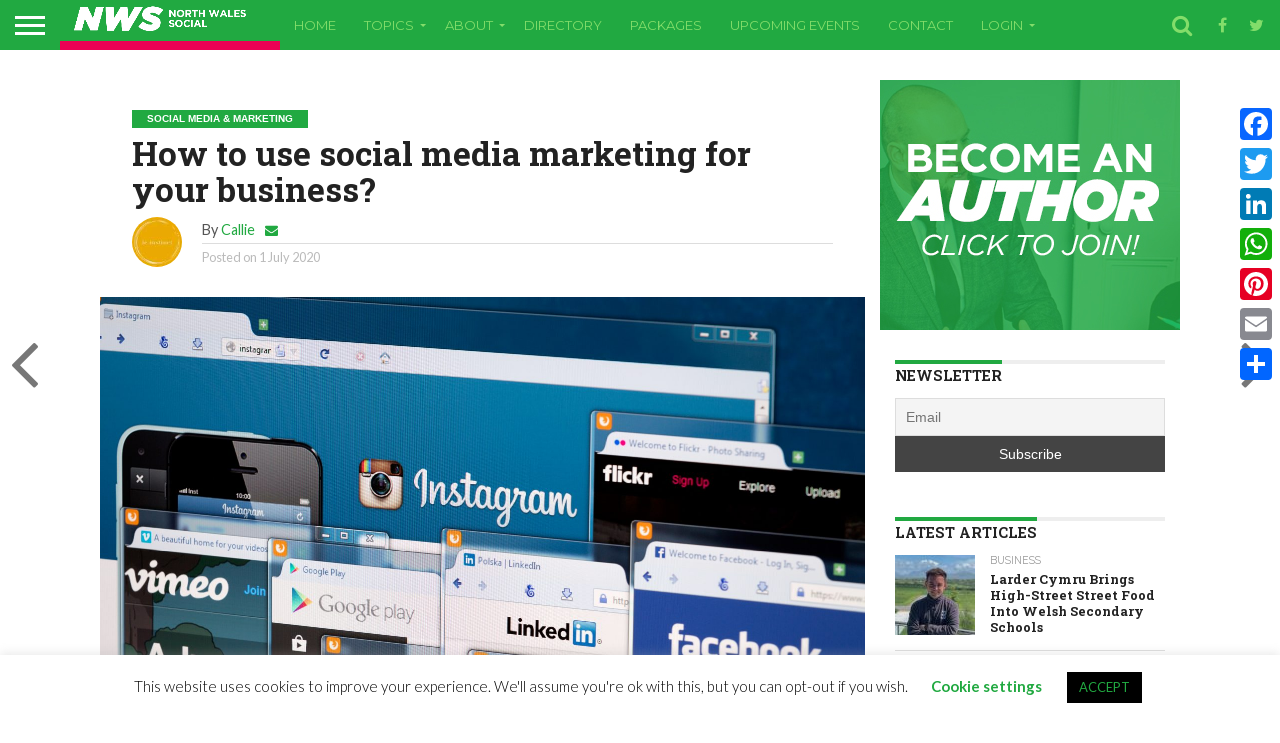

--- FILE ---
content_type: text/html; charset=UTF-8
request_url: https://northwalessocial.co.uk/how-to-use-social-media-marketing-for-your-business/
body_size: 46034
content:
<!DOCTYPE html>
<html lang="en-GB">
<head>
<meta charset="UTF-8" >
<meta name="viewport" id="viewport" content="width=device-width, initial-scale=1.0, maximum-scale=1.0, minimum-scale=1.0, user-scalable=no" />


<link rel="alternate" type="application/rss+xml" title="RSS 2.0" href="https://northwalessocial.co.uk/feed/" />
<link rel="alternate" type="text/xml" title="RSS .92" href="https://northwalessocial.co.uk/feed/rss/" />
<link rel="alternate" type="application/atom+xml" title="Atom 0.3" href="https://northwalessocial.co.uk/feed/atom/" />
<link rel="pingback" href="https://northwalessocial.co.uk/xmlrpc.php" />

<meta property="og:image" content="https://northwalessocial.co.uk/wp-content/uploads/2020/07/shutterstock_196005458-1000x600.jpg" />
<meta name="twitter:image" content="https://northwalessocial.co.uk/wp-content/uploads/2020/07/shutterstock_196005458-1000x600.jpg" />

<meta property="og:type" content="article" />
<!--<meta property="og:description" content="Everyone is on social media nowadays, possibly even that annoying Aunt of yours who you really wish weren’t. Your business definitely can’t afford to miss out! Using social media for marketing purposes is an opportunity-filled strategy to showcase your business’ personality, reach a wider portion of your target audience, retain it, and generate more sales. [&hellip;]" />-->
<meta name="twitter:card" content="summary">
<meta name="twitter:url" content="https://northwalessocial.co.uk/how-to-use-social-media-marketing-for-your-business/">
<meta name="twitter:title" content="How to use social media marketing for your business?">
<!--<meta name="twitter:description" content="Everyone is on social media nowadays, possibly even that annoying Aunt of yours who you really wish weren’t. Your business definitely can’t afford to miss out! Using social media for marketing purposes is an opportunity-filled strategy to showcase your business’ personality, reach a wider portion of your target audience, retain it, and generate more sales. [&hellip;]">-->


<script type="text/javascript">
/* <![CDATA[ */
(()=>{var e={};e.g=function(){if("object"==typeof globalThis)return globalThis;try{return this||new Function("return this")()}catch(e){if("object"==typeof window)return window}}(),function({ampUrl:n,isCustomizePreview:t,isAmpDevMode:r,noampQueryVarName:o,noampQueryVarValue:s,disabledStorageKey:i,mobileUserAgents:a,regexRegex:c}){if("undefined"==typeof sessionStorage)return;const d=new RegExp(c);if(!a.some((e=>{const n=e.match(d);return!(!n||!new RegExp(n[1],n[2]).test(navigator.userAgent))||navigator.userAgent.includes(e)})))return;e.g.addEventListener("DOMContentLoaded",(()=>{const e=document.getElementById("amp-mobile-version-switcher");if(!e)return;e.hidden=!1;const n=e.querySelector("a[href]");n&&n.addEventListener("click",(()=>{sessionStorage.removeItem(i)}))}));const g=r&&["paired-browsing-non-amp","paired-browsing-amp"].includes(window.name);if(sessionStorage.getItem(i)||t||g)return;const u=new URL(location.href),m=new URL(n);m.hash=u.hash,u.searchParams.has(o)&&s===u.searchParams.get(o)?sessionStorage.setItem(i,"1"):m.href!==u.href&&(window.stop(),location.replace(m.href))}({"ampUrl":"https:\/\/northwalessocial.co.uk\/how-to-use-social-media-marketing-for-your-business\/?amp=1","noampQueryVarName":"noamp","noampQueryVarValue":"mobile","disabledStorageKey":"amp_mobile_redirect_disabled","mobileUserAgents":["Mobile","Android","Silk\/","Kindle","BlackBerry","Opera Mini","Opera Mobi"],"regexRegex":"^\\\/((?:.|\\n)+)\\\/([i]*)$","isCustomizePreview":false,"isAmpDevMode":false})})();
/* ]]> */
</script>
<meta name='robots' content='index, follow, max-image-preview:large, max-snippet:-1, max-video-preview:-1' />
	<style>img:is([sizes="auto" i], [sizes^="auto," i]) { contain-intrinsic-size: 3000px 1500px }</style>
	
	<!-- This site is optimized with the Yoast SEO plugin v20.5 - https://yoast.com/wordpress/plugins/seo/ -->
	<title>How to use social media marketing for your business? - North Wales Social</title>
	<meta name="description" content="Using social media for marketing purposes is an opportunity-filled strategy to showcase your business’ personality, reach a wider portion of your target audience, retain it, and generate more sales." />
	<link rel="canonical" href="https://northwalessocial.co.uk/how-to-use-social-media-marketing-for-your-business/" />
	<meta property="og:locale" content="en_GB" />
	<meta property="og:type" content="article" />
	<meta property="og:title" content="How to use social media marketing for your business? - North Wales Social" />
	<meta property="og:description" content="Using social media for marketing purposes is an opportunity-filled strategy to showcase your business’ personality, reach a wider portion of your target audience, retain it, and generate more sales." />
	<meta property="og:url" content="https://northwalessocial.co.uk/how-to-use-social-media-marketing-for-your-business/" />
	<meta property="og:site_name" content="North Wales Social" />
	<meta property="article:publisher" content="https://www.facebook.com/NWalesSocial/" />
	<meta property="article:published_time" content="2020-07-01T16:00:41+00:00" />
	<meta property="article:modified_time" content="2020-07-10T16:00:12+00:00" />
	<meta property="og:image" content="https://northwalessocial.co.uk/wp-content/uploads/2020/07/shutterstock_196005458-scaled.jpg" />
	<meta property="og:image:width" content="2560" />
	<meta property="og:image:height" content="1707" />
	<meta property="og:image:type" content="image/jpeg" />
	<meta name="author" content="Callie" />
	<meta name="twitter:card" content="summary_large_image" />
	<meta name="twitter:creator" content="@nwalessocial" />
	<meta name="twitter:site" content="@nwalessocial" />
	<meta name="twitter:label1" content="Written by" />
	<meta name="twitter:data1" content="Callie" />
	<meta name="twitter:label2" content="Estimated reading time" />
	<meta name="twitter:data2" content="6 minutes" />
	<script type="application/ld+json" class="yoast-schema-graph">{"@context":"https://schema.org","@graph":[{"@type":"WebPage","@id":"https://northwalessocial.co.uk/how-to-use-social-media-marketing-for-your-business/","url":"https://northwalessocial.co.uk/how-to-use-social-media-marketing-for-your-business/","name":"How to use social media marketing for your business? - North Wales Social","isPartOf":{"@id":"https://northwalessocial.co.uk/#website"},"primaryImageOfPage":{"@id":"https://northwalessocial.co.uk/how-to-use-social-media-marketing-for-your-business/#primaryimage"},"image":{"@id":"https://northwalessocial.co.uk/how-to-use-social-media-marketing-for-your-business/#primaryimage"},"thumbnailUrl":"https://northwalessocial.co.uk/wp-content/uploads/2020/07/shutterstock_196005458-scaled.jpg","datePublished":"2020-07-01T16:00:41+00:00","dateModified":"2020-07-10T16:00:12+00:00","author":{"@id":"https://northwalessocial.co.uk/#/schema/person/a0a9390729ae373b8a6560dcdd2e2693"},"description":"Using social media for marketing purposes is an opportunity-filled strategy to showcase your business’ personality, reach a wider portion of your target audience, retain it, and generate more sales.","breadcrumb":{"@id":"https://northwalessocial.co.uk/how-to-use-social-media-marketing-for-your-business/#breadcrumb"},"inLanguage":"en-GB","potentialAction":[{"@type":"ReadAction","target":["https://northwalessocial.co.uk/how-to-use-social-media-marketing-for-your-business/"]}]},{"@type":"ImageObject","inLanguage":"en-GB","@id":"https://northwalessocial.co.uk/how-to-use-social-media-marketing-for-your-business/#primaryimage","url":"https://northwalessocial.co.uk/wp-content/uploads/2020/07/shutterstock_196005458-scaled.jpg","contentUrl":"https://northwalessocial.co.uk/wp-content/uploads/2020/07/shutterstock_196005458-scaled.jpg","width":2560,"height":1707,"caption":"social media marketing_ieinstinct"},{"@type":"BreadcrumbList","@id":"https://northwalessocial.co.uk/how-to-use-social-media-marketing-for-your-business/#breadcrumb","itemListElement":[{"@type":"ListItem","position":1,"name":"Home","item":"https://northwalessocial.co.uk/"},{"@type":"ListItem","position":2,"name":"Latest News","item":"https://northwalessocial.co.uk/latest-news/"},{"@type":"ListItem","position":3,"name":"How to use social media marketing for your business?"}]},{"@type":"WebSite","@id":"https://northwalessocial.co.uk/#website","url":"https://northwalessocial.co.uk/","name":"North Wales Social","description":"Powered by the Community","potentialAction":[{"@type":"SearchAction","target":{"@type":"EntryPoint","urlTemplate":"https://northwalessocial.co.uk/?s={search_term_string}"},"query-input":"required name=search_term_string"}],"inLanguage":"en-GB"},{"@type":"Person","@id":"https://northwalessocial.co.uk/#/schema/person/a0a9390729ae373b8a6560dcdd2e2693","name":"Callie","image":{"@type":"ImageObject","inLanguage":"en-GB","@id":"https://northwalessocial.co.uk/#/schema/person/image/","url":"https://secure.gravatar.com/avatar/cafd4bce05c63a41e88777f4b3a87cec1cbbcab3fd1de03b4ff7dcf43dbbbf83?s=96&d=retro&r=g","contentUrl":"https://secure.gravatar.com/avatar/cafd4bce05c63a41e88777f4b3a87cec1cbbcab3fd1de03b4ff7dcf43dbbbf83?s=96&d=retro&r=g","caption":"Callie"},"description":"ie instinct work to launch and promote businesses, brands, products, and services through the delivery of a defined marketing strategy and communication plan.","url":"https://northwalessocial.co.uk/author/ieinstinct/"}]}</script>
	<!-- / Yoast SEO plugin. -->


<link rel='dns-prefetch' href='//static.addtoany.com' />
<link rel='dns-prefetch' href='//secure.gravatar.com' />
<link rel='dns-prefetch' href='//netdna.bootstrapcdn.com' />
<link rel='dns-prefetch' href='//fonts.googleapis.com' />
<link rel='dns-prefetch' href='//v0.wordpress.com' />
<link rel='dns-prefetch' href='//widgets.wp.com' />
<link rel="alternate" type="application/rss+xml" title="North Wales Social &raquo; Feed" href="https://northwalessocial.co.uk/feed/" />
<link rel="alternate" type="application/rss+xml" title="North Wales Social &raquo; Comments Feed" href="https://northwalessocial.co.uk/comments/feed/" />
		<!-- This site uses the Google Analytics by MonsterInsights plugin v8.24.0 - Using Analytics tracking - https://www.monsterinsights.com/ -->
							<script src="//www.googletagmanager.com/gtag/js?id=G-1R3JPE6C14"  data-cfasync="false" data-wpfc-render="false" type="text/javascript" async></script>
			<script data-cfasync="false" data-wpfc-render="false" type="text/javascript">
				var mi_version = '8.24.0';
				var mi_track_user = true;
				var mi_no_track_reason = '';
								var MonsterInsightsDefaultLocations = {"page_location":"https:\/\/northwalessocial.co.uk\/how-to-use-social-media-marketing-for-your-business\/"};
				if ( typeof MonsterInsightsPrivacyGuardFilter === 'function' ) {
					var MonsterInsightsLocations = (typeof MonsterInsightsExcludeQuery === 'object') ? MonsterInsightsPrivacyGuardFilter( MonsterInsightsExcludeQuery ) : MonsterInsightsPrivacyGuardFilter( MonsterInsightsDefaultLocations );
				} else {
					var MonsterInsightsLocations = (typeof MonsterInsightsExcludeQuery === 'object') ? MonsterInsightsExcludeQuery : MonsterInsightsDefaultLocations;
				}

								var disableStrs = [
										'ga-disable-G-1R3JPE6C14',
									];

				/* Function to detect opted out users */
				function __gtagTrackerIsOptedOut() {
					for (var index = 0; index < disableStrs.length; index++) {
						if (document.cookie.indexOf(disableStrs[index] + '=true') > -1) {
							return true;
						}
					}

					return false;
				}

				/* Disable tracking if the opt-out cookie exists. */
				if (__gtagTrackerIsOptedOut()) {
					for (var index = 0; index < disableStrs.length; index++) {
						window[disableStrs[index]] = true;
					}
				}

				/* Opt-out function */
				function __gtagTrackerOptout() {
					for (var index = 0; index < disableStrs.length; index++) {
						document.cookie = disableStrs[index] + '=true; expires=Thu, 31 Dec 2099 23:59:59 UTC; path=/';
						window[disableStrs[index]] = true;
					}
				}

				if ('undefined' === typeof gaOptout) {
					function gaOptout() {
						__gtagTrackerOptout();
					}
				}
								window.dataLayer = window.dataLayer || [];

				window.MonsterInsightsDualTracker = {
					helpers: {},
					trackers: {},
				};
				if (mi_track_user) {
					function __gtagDataLayer() {
						dataLayer.push(arguments);
					}

					function __gtagTracker(type, name, parameters) {
						if (!parameters) {
							parameters = {};
						}

						if (parameters.send_to) {
							__gtagDataLayer.apply(null, arguments);
							return;
						}

						if (type === 'event') {
														parameters.send_to = monsterinsights_frontend.v4_id;
							var hookName = name;
							if (typeof parameters['event_category'] !== 'undefined') {
								hookName = parameters['event_category'] + ':' + name;
							}

							if (typeof MonsterInsightsDualTracker.trackers[hookName] !== 'undefined') {
								MonsterInsightsDualTracker.trackers[hookName](parameters);
							} else {
								__gtagDataLayer('event', name, parameters);
							}
							
						} else {
							__gtagDataLayer.apply(null, arguments);
						}
					}

					__gtagTracker('js', new Date());
					__gtagTracker('set', {
						'developer_id.dZGIzZG': true,
											});
					if ( MonsterInsightsLocations.page_location ) {
						__gtagTracker('set', MonsterInsightsLocations);
					}
										__gtagTracker('config', 'G-1R3JPE6C14', {"forceSSL":"true","link_attribution":"true"} );
															window.gtag = __gtagTracker;										(function () {
						/* https://developers.google.com/analytics/devguides/collection/analyticsjs/ */
						/* ga and __gaTracker compatibility shim. */
						var noopfn = function () {
							return null;
						};
						var newtracker = function () {
							return new Tracker();
						};
						var Tracker = function () {
							return null;
						};
						var p = Tracker.prototype;
						p.get = noopfn;
						p.set = noopfn;
						p.send = function () {
							var args = Array.prototype.slice.call(arguments);
							args.unshift('send');
							__gaTracker.apply(null, args);
						};
						var __gaTracker = function () {
							var len = arguments.length;
							if (len === 0) {
								return;
							}
							var f = arguments[len - 1];
							if (typeof f !== 'object' || f === null || typeof f.hitCallback !== 'function') {
								if ('send' === arguments[0]) {
									var hitConverted, hitObject = false, action;
									if ('event' === arguments[1]) {
										if ('undefined' !== typeof arguments[3]) {
											hitObject = {
												'eventAction': arguments[3],
												'eventCategory': arguments[2],
												'eventLabel': arguments[4],
												'value': arguments[5] ? arguments[5] : 1,
											}
										}
									}
									if ('pageview' === arguments[1]) {
										if ('undefined' !== typeof arguments[2]) {
											hitObject = {
												'eventAction': 'page_view',
												'page_path': arguments[2],
											}
										}
									}
									if (typeof arguments[2] === 'object') {
										hitObject = arguments[2];
									}
									if (typeof arguments[5] === 'object') {
										Object.assign(hitObject, arguments[5]);
									}
									if ('undefined' !== typeof arguments[1].hitType) {
										hitObject = arguments[1];
										if ('pageview' === hitObject.hitType) {
											hitObject.eventAction = 'page_view';
										}
									}
									if (hitObject) {
										action = 'timing' === arguments[1].hitType ? 'timing_complete' : hitObject.eventAction;
										hitConverted = mapArgs(hitObject);
										__gtagTracker('event', action, hitConverted);
									}
								}
								return;
							}

							function mapArgs(args) {
								var arg, hit = {};
								var gaMap = {
									'eventCategory': 'event_category',
									'eventAction': 'event_action',
									'eventLabel': 'event_label',
									'eventValue': 'event_value',
									'nonInteraction': 'non_interaction',
									'timingCategory': 'event_category',
									'timingVar': 'name',
									'timingValue': 'value',
									'timingLabel': 'event_label',
									'page': 'page_path',
									'location': 'page_location',
									'title': 'page_title',
									'referrer' : 'page_referrer',
								};
								for (arg in args) {
																		if (!(!args.hasOwnProperty(arg) || !gaMap.hasOwnProperty(arg))) {
										hit[gaMap[arg]] = args[arg];
									} else {
										hit[arg] = args[arg];
									}
								}
								return hit;
							}

							try {
								f.hitCallback();
							} catch (ex) {
							}
						};
						__gaTracker.create = newtracker;
						__gaTracker.getByName = newtracker;
						__gaTracker.getAll = function () {
							return [];
						};
						__gaTracker.remove = noopfn;
						__gaTracker.loaded = true;
						window['__gaTracker'] = __gaTracker;
					})();
									} else {
										console.log("");
					(function () {
						function __gtagTracker() {
							return null;
						}

						window['__gtagTracker'] = __gtagTracker;
						window['gtag'] = __gtagTracker;
					})();
									}
			</script>
				<!-- / Google Analytics by MonsterInsights -->
		<script type="text/javascript">
/* <![CDATA[ */
window._wpemojiSettings = {"baseUrl":"https:\/\/s.w.org\/images\/core\/emoji\/16.0.1\/72x72\/","ext":".png","svgUrl":"https:\/\/s.w.org\/images\/core\/emoji\/16.0.1\/svg\/","svgExt":".svg","source":{"wpemoji":"https:\/\/northwalessocial.co.uk\/wp-includes\/js\/wp-emoji.js?ver=6.8.3","twemoji":"https:\/\/northwalessocial.co.uk\/wp-includes\/js\/twemoji.js?ver=6.8.3"}};
/**
 * @output wp-includes/js/wp-emoji-loader.js
 */

/**
 * Emoji Settings as exported in PHP via _print_emoji_detection_script().
 * @typedef WPEmojiSettings
 * @type {object}
 * @property {?object} source
 * @property {?string} source.concatemoji
 * @property {?string} source.twemoji
 * @property {?string} source.wpemoji
 * @property {?boolean} DOMReady
 * @property {?Function} readyCallback
 */

/**
 * Support tests.
 * @typedef SupportTests
 * @type {object}
 * @property {?boolean} flag
 * @property {?boolean} emoji
 */

/**
 * IIFE to detect emoji support and load Twemoji if needed.
 *
 * @param {Window} window
 * @param {Document} document
 * @param {WPEmojiSettings} settings
 */
( function wpEmojiLoader( window, document, settings ) {
	if ( typeof Promise === 'undefined' ) {
		return;
	}

	var sessionStorageKey = 'wpEmojiSettingsSupports';
	var tests = [ 'flag', 'emoji' ];

	/**
	 * Checks whether the browser supports offloading to a Worker.
	 *
	 * @since 6.3.0
	 *
	 * @private
	 *
	 * @returns {boolean}
	 */
	function supportsWorkerOffloading() {
		return (
			typeof Worker !== 'undefined' &&
			typeof OffscreenCanvas !== 'undefined' &&
			typeof URL !== 'undefined' &&
			URL.createObjectURL &&
			typeof Blob !== 'undefined'
		);
	}

	/**
	 * @typedef SessionSupportTests
	 * @type {object}
	 * @property {number} timestamp
	 * @property {SupportTests} supportTests
	 */

	/**
	 * Get support tests from session.
	 *
	 * @since 6.3.0
	 *
	 * @private
	 *
	 * @returns {?SupportTests} Support tests, or null if not set or older than 1 week.
	 */
	function getSessionSupportTests() {
		try {
			/** @type {SessionSupportTests} */
			var item = JSON.parse(
				sessionStorage.getItem( sessionStorageKey )
			);
			if (
				typeof item === 'object' &&
				typeof item.timestamp === 'number' &&
				new Date().valueOf() < item.timestamp + 604800 && // Note: Number is a week in seconds.
				typeof item.supportTests === 'object'
			) {
				return item.supportTests;
			}
		} catch ( e ) {}
		return null;
	}

	/**
	 * Persist the supports in session storage.
	 *
	 * @since 6.3.0
	 *
	 * @private
	 *
	 * @param {SupportTests} supportTests Support tests.
	 */
	function setSessionSupportTests( supportTests ) {
		try {
			/** @type {SessionSupportTests} */
			var item = {
				supportTests: supportTests,
				timestamp: new Date().valueOf()
			};

			sessionStorage.setItem(
				sessionStorageKey,
				JSON.stringify( item )
			);
		} catch ( e ) {}
	}

	/**
	 * Checks if two sets of Emoji characters render the same visually.
	 *
	 * This is used to determine if the browser is rendering an emoji with multiple data points
	 * correctly. set1 is the emoji in the correct form, using a zero-width joiner. set2 is the emoji
	 * in the incorrect form, using a zero-width space. If the two sets render the same, then the browser
	 * does not support the emoji correctly.
	 *
	 * This function may be serialized to run in a Worker. Therefore, it cannot refer to variables from the containing
	 * scope. Everything must be passed by parameters.
	 *
	 * @since 4.9.0
	 *
	 * @private
	 *
	 * @param {CanvasRenderingContext2D} context 2D Context.
	 * @param {string} set1 Set of Emoji to test.
	 * @param {string} set2 Set of Emoji to test.
	 *
	 * @return {boolean} True if the two sets render the same.
	 */
	function emojiSetsRenderIdentically( context, set1, set2 ) {
		// Cleanup from previous test.
		context.clearRect( 0, 0, context.canvas.width, context.canvas.height );
		context.fillText( set1, 0, 0 );
		var rendered1 = new Uint32Array(
			context.getImageData(
				0,
				0,
				context.canvas.width,
				context.canvas.height
			).data
		);

		// Cleanup from previous test.
		context.clearRect( 0, 0, context.canvas.width, context.canvas.height );
		context.fillText( set2, 0, 0 );
		var rendered2 = new Uint32Array(
			context.getImageData(
				0,
				0,
				context.canvas.width,
				context.canvas.height
			).data
		);

		return rendered1.every( function ( rendered2Data, index ) {
			return rendered2Data === rendered2[ index ];
		} );
	}

	/**
	 * Checks if the center point of a single emoji is empty.
	 *
	 * This is used to determine if the browser is rendering an emoji with a single data point
	 * correctly. The center point of an incorrectly rendered emoji will be empty. A correctly
	 * rendered emoji will have a non-zero value at the center point.
	 *
	 * This function may be serialized to run in a Worker. Therefore, it cannot refer to variables from the containing
	 * scope. Everything must be passed by parameters.
	 *
	 * @since 6.8.2
	 *
	 * @private
	 *
	 * @param {CanvasRenderingContext2D} context 2D Context.
	 * @param {string} emoji Emoji to test.
	 *
	 * @return {boolean} True if the center point is empty.
	 */
	function emojiRendersEmptyCenterPoint( context, emoji ) {
		// Cleanup from previous test.
		context.clearRect( 0, 0, context.canvas.width, context.canvas.height );
		context.fillText( emoji, 0, 0 );

		// Test if the center point (16, 16) is empty (0,0,0,0).
		var centerPoint = context.getImageData(16, 16, 1, 1);
		for ( var i = 0; i < centerPoint.data.length; i++ ) {
			if ( centerPoint.data[ i ] !== 0 ) {
				// Stop checking the moment it's known not to be empty.
				return false;
			}
		}

		return true;
	}

	/**
	 * Determines if the browser properly renders Emoji that Twemoji can supplement.
	 *
	 * This function may be serialized to run in a Worker. Therefore, it cannot refer to variables from the containing
	 * scope. Everything must be passed by parameters.
	 *
	 * @since 4.2.0
	 *
	 * @private
	 *
	 * @param {CanvasRenderingContext2D} context 2D Context.
	 * @param {string} type Whether to test for support of "flag" or "emoji".
	 * @param {Function} emojiSetsRenderIdentically Reference to emojiSetsRenderIdentically function, needed due to minification.
	 * @param {Function} emojiRendersEmptyCenterPoint Reference to emojiRendersEmptyCenterPoint function, needed due to minification.
	 *
	 * @return {boolean} True if the browser can render emoji, false if it cannot.
	 */
	function browserSupportsEmoji( context, type, emojiSetsRenderIdentically, emojiRendersEmptyCenterPoint ) {
		var isIdentical;

		switch ( type ) {
			case 'flag':
				/*
				 * Test for Transgender flag compatibility. Added in Unicode 13.
				 *
				 * To test for support, we try to render it, and compare the rendering to how it would look if
				 * the browser doesn't render it correctly (white flag emoji + transgender symbol).
				 */
				isIdentical = emojiSetsRenderIdentically(
					context,
					'\uD83C\uDFF3\uFE0F\u200D\u26A7\uFE0F', // as a zero-width joiner sequence
					'\uD83C\uDFF3\uFE0F\u200B\u26A7\uFE0F' // separated by a zero-width space
				);

				if ( isIdentical ) {
					return false;
				}

				/*
				 * Test for Sark flag compatibility. This is the least supported of the letter locale flags,
				 * so gives us an easy test for full support.
				 *
				 * To test for support, we try to render it, and compare the rendering to how it would look if
				 * the browser doesn't render it correctly ([C] + [Q]).
				 */
				isIdentical = emojiSetsRenderIdentically(
					context,
					'\uD83C\uDDE8\uD83C\uDDF6', // as the sequence of two code points
					'\uD83C\uDDE8\u200B\uD83C\uDDF6' // as the two code points separated by a zero-width space
				);

				if ( isIdentical ) {
					return false;
				}

				/*
				 * Test for English flag compatibility. England is a country in the United Kingdom, it
				 * does not have a two letter locale code but rather a five letter sub-division code.
				 *
				 * To test for support, we try to render it, and compare the rendering to how it would look if
				 * the browser doesn't render it correctly (black flag emoji + [G] + [B] + [E] + [N] + [G]).
				 */
				isIdentical = emojiSetsRenderIdentically(
					context,
					// as the flag sequence
					'\uD83C\uDFF4\uDB40\uDC67\uDB40\uDC62\uDB40\uDC65\uDB40\uDC6E\uDB40\uDC67\uDB40\uDC7F',
					// with each code point separated by a zero-width space
					'\uD83C\uDFF4\u200B\uDB40\uDC67\u200B\uDB40\uDC62\u200B\uDB40\uDC65\u200B\uDB40\uDC6E\u200B\uDB40\uDC67\u200B\uDB40\uDC7F'
				);

				return ! isIdentical;
			case 'emoji':
				/*
				 * Does Emoji 16.0 cause the browser to go splat?
				 *
				 * To test for Emoji 16.0 support, try to render a new emoji: Splatter.
				 *
				 * The splatter emoji is a single code point emoji. Testing for browser support
				 * required testing the center point of the emoji to see if it is empty.
				 *
				 * 0xD83E 0xDEDF (\uD83E\uDEDF) == 🫟 Splatter.
				 *
				 * When updating this test, please ensure that the emoji is either a single code point
				 * or switch to using the emojiSetsRenderIdentically function and testing with a zero-width
				 * joiner vs a zero-width space.
				 */
				var notSupported = emojiRendersEmptyCenterPoint( context, '\uD83E\uDEDF' );
				return ! notSupported;
		}

		return false;
	}

	/**
	 * Checks emoji support tests.
	 *
	 * This function may be serialized to run in a Worker. Therefore, it cannot refer to variables from the containing
	 * scope. Everything must be passed by parameters.
	 *
	 * @since 6.3.0
	 *
	 * @private
	 *
	 * @param {string[]} tests Tests.
	 * @param {Function} browserSupportsEmoji Reference to browserSupportsEmoji function, needed due to minification.
	 * @param {Function} emojiSetsRenderIdentically Reference to emojiSetsRenderIdentically function, needed due to minification.
	 * @param {Function} emojiRendersEmptyCenterPoint Reference to emojiRendersEmptyCenterPoint function, needed due to minification.
	 *
	 * @return {SupportTests} Support tests.
	 */
	function testEmojiSupports( tests, browserSupportsEmoji, emojiSetsRenderIdentically, emojiRendersEmptyCenterPoint ) {
		var canvas;
		if (
			typeof WorkerGlobalScope !== 'undefined' &&
			self instanceof WorkerGlobalScope
		) {
			canvas = new OffscreenCanvas( 300, 150 ); // Dimensions are default for HTMLCanvasElement.
		} else {
			canvas = document.createElement( 'canvas' );
		}

		var context = canvas.getContext( '2d', { willReadFrequently: true } );

		/*
		 * Chrome on OS X added native emoji rendering in M41. Unfortunately,
		 * it doesn't work when the font is bolder than 500 weight. So, we
		 * check for bold rendering support to avoid invisible emoji in Chrome.
		 */
		context.textBaseline = 'top';
		context.font = '600 32px Arial';

		var supports = {};
		tests.forEach( function ( test ) {
			supports[ test ] = browserSupportsEmoji( context, test, emojiSetsRenderIdentically, emojiRendersEmptyCenterPoint );
		} );
		return supports;
	}

	/**
	 * Adds a script to the head of the document.
	 *
	 * @ignore
	 *
	 * @since 4.2.0
	 *
	 * @param {string} src The url where the script is located.
	 *
	 * @return {void}
	 */
	function addScript( src ) {
		var script = document.createElement( 'script' );
		script.src = src;
		script.defer = true;
		document.head.appendChild( script );
	}

	settings.supports = {
		everything: true,
		everythingExceptFlag: true
	};

	// Create a promise for DOMContentLoaded since the worker logic may finish after the event has fired.
	var domReadyPromise = new Promise( function ( resolve ) {
		document.addEventListener( 'DOMContentLoaded', resolve, {
			once: true
		} );
	} );

	// Obtain the emoji support from the browser, asynchronously when possible.
	new Promise( function ( resolve ) {
		var supportTests = getSessionSupportTests();
		if ( supportTests ) {
			resolve( supportTests );
			return;
		}

		if ( supportsWorkerOffloading() ) {
			try {
				// Note that the functions are being passed as arguments due to minification.
				var workerScript =
					'postMessage(' +
					testEmojiSupports.toString() +
					'(' +
					[
						JSON.stringify( tests ),
						browserSupportsEmoji.toString(),
						emojiSetsRenderIdentically.toString(),
						emojiRendersEmptyCenterPoint.toString()
					].join( ',' ) +
					'));';
				var blob = new Blob( [ workerScript ], {
					type: 'text/javascript'
				} );
				var worker = new Worker( URL.createObjectURL( blob ), { name: 'wpTestEmojiSupports' } );
				worker.onmessage = function ( event ) {
					supportTests = event.data;
					setSessionSupportTests( supportTests );
					worker.terminate();
					resolve( supportTests );
				};
				return;
			} catch ( e ) {}
		}

		supportTests = testEmojiSupports( tests, browserSupportsEmoji, emojiSetsRenderIdentically, emojiRendersEmptyCenterPoint );
		setSessionSupportTests( supportTests );
		resolve( supportTests );
	} )
		// Once the browser emoji support has been obtained from the session, finalize the settings.
		.then( function ( supportTests ) {
			/*
			 * Tests the browser support for flag emojis and other emojis, and adjusts the
			 * support settings accordingly.
			 */
			for ( var test in supportTests ) {
				settings.supports[ test ] = supportTests[ test ];

				settings.supports.everything =
					settings.supports.everything && settings.supports[ test ];

				if ( 'flag' !== test ) {
					settings.supports.everythingExceptFlag =
						settings.supports.everythingExceptFlag &&
						settings.supports[ test ];
				}
			}

			settings.supports.everythingExceptFlag =
				settings.supports.everythingExceptFlag &&
				! settings.supports.flag;

			// Sets DOMReady to false and assigns a ready function to settings.
			settings.DOMReady = false;
			settings.readyCallback = function () {
				settings.DOMReady = true;
			};
		} )
		.then( function () {
			return domReadyPromise;
		} )
		.then( function () {
			// When the browser can not render everything we need to load a polyfill.
			if ( ! settings.supports.everything ) {
				settings.readyCallback();

				var src = settings.source || {};

				if ( src.concatemoji ) {
					addScript( src.concatemoji );
				} else if ( src.wpemoji && src.twemoji ) {
					addScript( src.twemoji );
					addScript( src.wpemoji );
				}
			}
		} );
} )( window, document, window._wpemojiSettings );

/* ]]> */
</script>
<link rel='stylesheet' id='jetpack_related-posts-css' href='https://northwalessocial.co.uk/wp-content/plugins/jetpack/modules/related-posts/related-posts.css?ver=20211209' type='text/css' media='all' />
<link rel='stylesheet' id='sbi_styles-css' href='https://northwalessocial.co.uk/wp-content/plugins/instagram-feed/css/sbi-styles.min.css?ver=6.2.9' type='text/css' media='all' />
<style id='wp-emoji-styles-inline-css' type='text/css'>

	img.wp-smiley, img.emoji {
		display: inline !important;
		border: none !important;
		box-shadow: none !important;
		height: 1em !important;
		width: 1em !important;
		margin: 0 0.07em !important;
		vertical-align: -0.1em !important;
		background: none !important;
		padding: 0 !important;
	}
</style>
<link rel='stylesheet' id='wp-block-library-css' href='https://northwalessocial.co.uk/wp-includes/css/dist/block-library/style.css?ver=6.8.3' type='text/css' media='all' />
<style id='wp-block-library-inline-css' type='text/css'>
.has-text-align-justify{text-align:justify;}
</style>
<style id='classic-theme-styles-inline-css' type='text/css'>
/**
 * These rules are needed for backwards compatibility.
 * They should match the button element rules in the base theme.json file.
 */
.wp-block-button__link {
	color: #ffffff;
	background-color: #32373c;
	border-radius: 9999px; /* 100% causes an oval, but any explicit but really high value retains the pill shape. */

	/* This needs a low specificity so it won't override the rules from the button element if defined in theme.json. */
	box-shadow: none;
	text-decoration: none;

	/* The extra 2px are added to size solids the same as the outline versions.*/
	padding: calc(0.667em + 2px) calc(1.333em + 2px);

	font-size: 1.125em;
}

.wp-block-file__button {
	background: #32373c;
	color: #ffffff;
	text-decoration: none;
}

</style>
<link rel='stylesheet' id='directorist-account-button-style-css' href='https://northwalessocial.co.uk/wp-content/plugins/directorist/blocks/build/account-button/style-index.css?ver=1752073191' type='text/css' media='all' />
<style id='directorist-search-modal-style-inline-css' type='text/css'>
.dspb-container,.dspb-container-fluid{width:100%;padding-right:var(--bs-gutter-x, 0.75rem);padding-left:var(--bs-gutter-x, 0.75rem);margin-right:auto;margin-left:auto}@media(min-width: 576px){.dspb-container,.dspb-container-sm{max-width:540px}}@media(min-width: 768px){.dspb-container,.dspb-container-md,.dspb-container-sm{max-width:720px}}@media(min-width: 992px){.dspb-container,.dspb-container-lg,.dspb-container-md,.dspb-container-sm{max-width:960px}}@media(min-width: 1200px){.dspb-container,.dspb-container-lg,.dspb-container-md,.dspb-container-sm,.dspb-container-xl{max-width:1140px}}@media(min-width: 1400px){.dspb-container,.dspb-container-lg,.dspb-container-md,.dspb-container-sm,.dspb-container-xl,.dspb-container-xxl{max-width:1320px}}.dspb-row{--bs-gutter-x: 1.5rem;--bs-gutter-y: 0;display:-webkit-box;display:-webkit-flex;display:-ms-flexbox;display:flex;-webkit-flex-wrap:wrap;-ms-flex-wrap:wrap;flex-wrap:wrap;margin-top:calc(var(--bs-gutter-y)*-1);margin-right:calc(var(--bs-gutter-x)*-0.5);margin-left:calc(var(--bs-gutter-x)*-0.5)}.dspb-row>*{width:100%}.directorist-search-popup-block{display:-webkit-inline-box;display:-webkit-inline-flex;display:-ms-inline-flexbox;display:inline-flex;-webkit-box-align:center;-webkit-align-items:center;-ms-flex-align:center;align-items:center}.directorist-search-popup-block__popup:not(.responsive-true){position:fixed;top:0;left:0;width:100%;height:auto;-webkit-transition:all .3s ease-in-out;transition:all .3s ease-in-out;-webkit-transform:translate(0, -50%) scaleY(0);transform:translate(0, -50%) scaleY(0);opacity:0;visibility:hidden;z-index:1031;background-color:var(--directorist-color-white);-webkit-box-shadow:0 5px 10px rgba(143,142,159,.1);box-shadow:0 5px 10px rgba(143,142,159,.1)}.directorist-search-popup-block__popup:not(.responsive-true).show{-webkit-transform:translate(0, 0) scaleY(1);transform:translate(0, 0) scaleY(1);opacity:1;visibility:visible}@media only screen and (max-width: 575px){.directorist-search-popup-block__popup.responsive-true .directorist-search-form-action__modal{display:none}}.directorist-search-popup-block__form{max-height:400px;overflow-y:auto;overflow-x:hidden;display:-webkit-box;display:-webkit-flex;display:-ms-flexbox;display:flex;padding:30px;margin-bottom:30px;scrollbar-width:thin;scrollbar-color:var(--directorist-color-border) var(--directorist-color-white)}@media only screen and (max-width: 767px){.directorist-search-popup-block__form{padding:30px 0 0}}@media only screen and (max-width: 575px){.directorist-search-popup-block__form{padding:30px 30px 0 6px}}.directorist-search-popup-block__form::-webkit-scrollbar{width:11px}.directorist-search-popup-block__form::-webkit-scrollbar-track{background:var(--directorist-color-white)}.directorist-search-popup-block__form::-webkit-scrollbar-thumb{background-color:var(--directorist-color-border);border-radius:6px;border:3px solid var(--directorist-color-white)}.directorist-search-popup-block__form-close{position:fixed;top:35px;right:50px;border:none;opacity:1;cursor:pointer;-webkit-transition:.3s ease-in-out;transition:.3s ease-in-out;z-index:99999;line-height:.8;display:-webkit-box;display:-webkit-flex;display:-ms-flexbox;display:flex;-webkit-box-align:center;-webkit-align-items:center;-ms-flex-align:center;align-items:center;-webkit-box-pack:center;-webkit-justify-content:center;-ms-flex-pack:center;justify-content:center;width:30px;height:30px;border-radius:50%;background-color:rgba(var(--directorist-color-danger-rgb), 0.15);-webkit-transition:.2s ease-in-out;transition:.2s ease-in-out}.directorist-search-popup-block__form-close .directorist-icon-mask:after{background-color:var(--directorist-color-danger)}@media only screen and (max-width: 767px){.directorist-search-popup-block__form-close{top:50px;right:15px}}@media only screen and (max-width: 575px){.directorist-search-popup-block__form-close{display:none}}.directorist-search-popup-block__overlay{position:fixed;top:0;left:0;width:100%;height:0;background-color:rgba(var(--directorist-color-dark-rgb), 0.2);-webkit-transition:.3s;transition:.3s;opacity:0;z-index:-1}.directorist-search-popup-block__overlay.show{height:100%;opacity:1;visibility:visible;z-index:1030;overflow-y:hidden}.directorist-search-popup-block-hidden{overflow:hidden}.directorist-search-popup-block__button{cursor:pointer;display:-webkit-inline-box;display:-webkit-inline-flex;display:-ms-inline-flexbox;display:inline-flex;-webkit-box-align:center;-webkit-align-items:center;-ms-flex-align:center;align-items:center;gap:6px}@media only screen and (max-width: 600px){.directorist-search-popup-block__button{width:40px;height:40px;-webkit-box-pack:center;-webkit-justify-content:center;-ms-flex-pack:center;justify-content:center;border:1px solid var(--directorist-color-border);border-radius:50%}.directorist-search-popup-block__button:hover .directorist-icon-mask:after{background-color:currentColor}}.directorist-search-popup-block__button .directorist-icon-mask:after{background-color:var(--directorist-color-gray)}.directorist-search-popup-block .directorist-search-contents{padding:65px 0 10px;width:100%}@media only screen and (max-width: 575px){.directorist-search-popup-block .directorist-search-contents{padding:0}}@media only screen and (min-width: 783.99px){.admin-bar .dspb-search__popup{top:32px}}@media only screen and (max-width: 782.99px){.admin-bar .dspb-search__popup{top:46px}}.wp-block-button__link{cursor:pointer;display:inline-block;text-align:center;word-break:break-word;-webkit-box-sizing:border-box;box-sizing:border-box}.wp-block-button__link.aligncenter{text-align:center}.wp-block-button__link.alignright{text-align:right}:where(.wp-block-button__link){-webkit-box-shadow:none;box-shadow:none;text-decoration:none;border-radius:9999px;padding:calc(.667em + 2px) calc(1.333em + 2px)}.wp-block-directorist-account-block-directorist-account-block[style*=text-decoration] .wp-block-button__link{text-decoration:inherit}.wp-block-directorist-account-block-directorist-account-block.has-custom-width{max-width:none}.wp-block-directorist-account-block-directorist-account-block.has-custom-width .wp-block-button__link{width:100%}.wp-block-directorist-account-block-directorist-account-block.has-custom-font-size .wp-block-button__link{font-size:inherit}.wp-block-directorist-account-block-directorist-account-block.wp-block-button__width-25{width:calc(25% - var(--wp--style--block-gap, 0.5em)*.75)}.wp-block-directorist-account-block-directorist-account-block.wp-block-button__width-50{width:calc(50% - var(--wp--style--block-gap, 0.5em)*.5)}.wp-block-directorist-account-block-directorist-account-block.wp-block-button__width-75{width:calc(75% - var(--wp--style--block-gap, 0.5em)*.25)}.wp-block-directorist-account-block-directorist-account-block.wp-block-button__width-100{width:100%;-webkit-flex-basis:100%;-ms-flex-preferred-size:100%;flex-basis:100%}.wp-block-directorist-account-block-directorist-account-block.is-style-squared,.wp-block-directorist-account-block-directorist-account-block__link.wp-block-directorist-account-block-directorist-account-block.is-style-squared{border-radius:0}.wp-block-directorist-account-block-directorist-account-block.no-border-radius,.wp-block-button__link.no-border-radius{border-radius:0 !important}:root :where(.wp-block-directorist-account-block-directorist-account-block.is-style-outline>.wp-block-button__link),:root :where(.wp-block-directorist-account-block-directorist-account-block .wp-block-button__link.is-style-outline){border:2px solid currentColor;padding:.667em 1.333em}:root :where(.wp-block-directorist-account-block-directorist-account-block.is-style-outline>.wp-block-button__link:not(.has-text-color)),:root :where(.wp-block-directorist-account-block-directorist-account-block .wp-block-button__link.is-style-outline:not(.has-text-color)){color:currentColor}:root :where(.wp-block-directorist-account-block-directorist-account-block.is-style-outline>.wp-block-button__link:not(.has-background)),:root :where(.wp-block-directorist-account-block-directorist-account-block .wp-block-button__link.is-style-outline:not(.has-background)){background-color:rgba(0,0,0,0);background-image:none}

</style>
<link rel='stylesheet' id='mediaelement-css' href='https://northwalessocial.co.uk/wp-includes/js/mediaelement/mediaelementplayer-legacy.min.css?ver=4.2.17' type='text/css' media='all' />
<link rel='stylesheet' id='wp-mediaelement-css' href='https://northwalessocial.co.uk/wp-includes/js/mediaelement/wp-mediaelement.css?ver=6.8.3' type='text/css' media='all' />
<link rel='stylesheet' id='directorist-openstreet-map-leaflet-css' href='https://northwalessocial.co.uk/wp-content/plugins/directorist/assets/vendor-css/openstreet-map/leaflet.css?ver=1768876163' type='text/css' media='all' />
<link rel='stylesheet' id='directorist-openstreet-map-openstreet-css' href='https://northwalessocial.co.uk/wp-content/plugins/directorist/assets/vendor-css/openstreet-map/openstreet.css?ver=1768876163' type='text/css' media='all' />
<link rel='stylesheet' id='directorist-select2-style-css' href='https://northwalessocial.co.uk/wp-content/plugins/directorist/assets/vendor-css/select2.css?ver=1768876163' type='text/css' media='all' />
<link rel='stylesheet' id='directorist-ez-media-uploader-style-css' href='https://northwalessocial.co.uk/wp-content/plugins/directorist/assets/vendor-css/ez-media-uploader.css?ver=1768876163' type='text/css' media='all' />
<link rel='stylesheet' id='directorist-swiper-style-css' href='https://northwalessocial.co.uk/wp-content/plugins/directorist/assets/vendor-css/swiper.css?ver=1768876163' type='text/css' media='all' />
<link rel='stylesheet' id='directorist-sweetalert-style-css' href='https://northwalessocial.co.uk/wp-content/plugins/directorist/assets/vendor-css/sweetalert.css?ver=1768876163' type='text/css' media='all' />
<link rel='stylesheet' id='directorist-main-style-css' href='https://northwalessocial.co.uk/wp-content/plugins/directorist/assets/css/public-main.css?ver=1768876163' type='text/css' media='all' />
<style id='directorist-main-style-inline-css' type='text/css'>
:root{--directorist-color-primary:#000;--directorist-color-primary-rgb:0,0,0;--directorist-color-secondary:#F2F3F5;--directorist-color-secondary-rgb:242,243,245;--directorist-color-dark:#000;--directorist-color-dark-rgb:0,0,0;--directorist-color-success:#28A800;--directorist-color-success-rgb:40,168,0;--directorist-color-info:#2c99ff;--directorist-color-info-rgb:44,153,255;--directorist-color-warning:#f28100;--directorist-color-warning-rgb:242,129,0;--directorist-color-danger:#f80718;--directorist-color-danger-rgb:248,7,24;--directorist-color-white:#fff;--directorist-color-white-rgb:255,255,255;--directorist-color-body:#404040;--directorist-color-gray:#bcbcbc;--directorist-color-gray-rgb:188,188,188;--directorist-color-gray-hover:#BCBCBC;--directorist-color-light:#ededed;--directorist-color-light-hover:#fff;--directorist-color-light-gray:#808080;--directorist-color-light-gray-rgb:237,237,237;--directorist-color-deep-gray:#808080;--directorist-color-bg-gray:#f4f4f4;--directorist-color-bg-light-gray:#F4F5F6;--directorist-color-bg-light:#EDEDED;--directorist-color-placeholder:#6c757d;--directorist-color-overlay:rgba(var(--directorist-color-dark-rgb),.5);--directorist-color-overlay-normal:rgba(var(--directorist-color-dark-rgb),.2);--directorist-color-border:#e9e9e9;--directorist-color-border-light:#f5f5f5;--directorist-color-border-gray:#d9d9d9;--directorist-box-shadow:0 4px 6px rgba(0,0,0,.04);--directorist-box-shadow-sm:0 2px 5px rgba(0,0,0,.05);--directorist-color-open-badge:#32cc6f;--directorist-color-closed-badge:#e23636;--directorist-color-featured-badge:#fa8b0c;--directorist-color-popular-badge:#f51957;--directorist-color-new-badge:#122069;--directorist-color-marker-shape:#444752;--directorist-color-marker-icon:#fff;--directorist-color-marker-shape-rgb:68,71,82;--directorist-fw-regular:400;--directorist-fw-medium:500;--directorist-fw-semiBold:600;--directorist-fw-bold:700;--directorist-border-radius-xs:8px;--directorist-border-radius-sm:10px;--directorist-border-radius-md:12px;--directorist-border-radius-lg:16px;--directorist-color-btn:var(--directorist-color-primary);--directorist-color-btn-hover:rgba(var(--directorist-color-primary-rgb),.80);--directorist-color-btn-border:var(--directorist-color-primary);--directorist-color-btn-primary:#fff;--directorist-color-btn-primary-rgb:0,0,0;--directorist-color-btn-primary-bg:#000;--directorist-color-btn-primary-border:#000;--directorist-color-btn-secondary:#000;--directorist-color-btn-secondary-rgb:0,0,0;--directorist-color-btn-secondary-bg:#f2f3f5;--directorist-color-btn-secondary-border:#f2f3f5;--directorist-color-star:var(--directorist-color-warning);--gallery-crop-width:740px;--gallery-crop-height:580px}.pricing .price_action .price_action--btn,#directorist.atbd_wrapper .btn-primary,.default-ad-search .submit_btn .btn-default,.atbd_content_active #directorist.atbd_wrapper.dashboard_area .user_pro_img_area .user_img .choose_btn #upload_pro_pic,#directorist.atbd_wrapper .at-modal .at-modal-close,.atbdp_login_form_shortcode #loginform p input[type=submit],.atbd_manage_fees_wrapper .table tr .action p .btn-block,#directorist.atbd_wrapper #atbdp-checkout-form #atbdp_checkout_submit_btn,#directorist.atbd_wrapper .ezmu__btn,.default-ad-search .submit_btn .btn-primary,.directorist-content-active .widget.atbd_widget .directorist .btn,.directorist-btn.directorist-btn-dark,.atbd-add-payment-method form .atbd-save-card,#bhCopyTime,#bhAddNew,.directorist-content-active .widget.atbd_widget .atbd_author_info_widget .btn{color:var(--directorist-color-white)}.pricing .price_action .price_action--btn:hover,#directorist.atbd_wrapper .btn-primary:hover,.default-ad-search .submit_btn .btn-default:hover,.atbd_content_active #directorist.atbd_wrapper.dashboard_area .user_pro_img_area .user_img .choose_btn #upload_pro_pic:hover,#directorist.atbd_wrapper .at-modal .at-modal-close:hover,.atbdp_login_form_shortcode #loginform p input[type=submit]:hover,.atbd_manage_fees_wrapper .table tr .action p .btn-block:hover,#directorist.atbd_wrapper #atbdp-checkout-form #atbdp_checkout_submit_btn:hover,#directorist.atbd_wrapper .ezmu__btn:hover,.default-ad-search .submit_btn .btn-primary:hover,.directorist-content-active .widget.atbd_widget .directorist .btn:hover,.directorist-btn.directorist-btn-dark:hover,.atbd-add-payment-method form .atbd-save-card:hover,#bhCopyTime:hover,#bhAddNew:hover,.bdb-select-hours .bdb-remove:hover,.directorist-content-active .widget.atbd_widget .atbd_author_info_widget .btn:hover{color:var(--directorist-color-white)}.pricing .price_action .price_action--btn,#directorist.atbd_wrapper .btn-primary,.default-ad-search .submit_btn .btn-default,.atbd_content_active #directorist.atbd_wrapper.dashboard_area .user_pro_img_area .user_img .choose_btn #upload_pro_pic,#directorist.atbd_wrapper .at-modal .at-modal-close,.atbdp_login_form_shortcode #loginform p input[type=submit],.atbd_manage_fees_wrapper .table tr .action p .btn-block,#directorist.atbd_wrapper .ezmu__btn,.default-ad-search .submit_btn .btn-primary .directorist-content-active .widget.atbd_widget .directorist .btn,.directorist-btn.directorist-btn-dark,.atbd-add-payment-method form .atbd-save-card,#bhCopyTime,#bhAddNew,.bdb-select-hours .bdb-remove,.directorist-content-active .widget.atbd_widget .atbd_author_info_widget .btn{background:var(--directorist-color-btn-primary-bg)}.pricing .price_action .price_action--btn:hover,#directorist.atbd_wrapper .btn-primary:hover,#directorist.atbd_wrapper .at-modal .at-modal-close:hover,.default-ad-search .submit_btn .btn-default:hover,.atbd_content_active #directorist.atbd_wrapper.dashboard_area .user_pro_img_area .user_img .choose_btn #upload_pro_pic:hover,.atbdp_login_form_shortcode #loginform p input[type=submit]:hover,#directorist.atbd_wrapper .ezmu__btn:hover,.default-ad-search .submit_btn .btn-primary:hover,.directorist-content-active .widget.atbd_widget .directorist .btn:hover,.directorist-btn.directorist-btn-dark:hover,.atbd-add-payment-method form .atbd-save-card:hover,#bhCopyTime:hover,#bhAddNew:hover,.bdb-select-hours .bdb-remove:hover,.directorist-content-active .widget.atbd_widget .atbd_author_info_widget .btn:hover{background:var(--directorist-color-btn-hover)}#directorist.atbd_wrapper .btn-primary,.default-ad-search .submit_btn .btn-default,.atbdp_login_form_shortcode #loginform p input[type=submit],.default-ad-search .submit_btn .btn-primary,.directorist-content-active .widget.atbd_widget .directorist .btn,.atbd-add-payment-method form .atbd-save-card,.directorist-content-active .widget.atbd_widget .atbd_author_info_widget .btn{border-color:var(--directorist-color-btn-border)}#directorist.atbd_wrapper .btn-primary:hover,.default-ad-search .submit_btn .btn-default:hover,.atbdp_login_form_shortcode #loginform p input[type=submit]:hover,.default-ad-search .submit_btn .btn-primary:hover,.directorist-content-active .widget.atbd_widget .directorist .btn:hover,.atbd-add-payment-method form .atbd-save-card:hover,.directorist-content-active .widget.atbd_widget .atbd_author_info_widget .btn:hover{border-color:var(--directorist-color-primary)}.atbd_bg-success i::after,.atbd_content_active #directorist.atbd_wrapper .atbd_badge.atbd_badge_open i::after,.atbd_content_active .widget.atbd_widget[id^=bd] .atbd_badge.atbd_badge_open i::after,.atbd_content_active .widget.atbd_widget[id^=dcl] .atbd_badge.atbd_badge_open i::after,.atbd_content_active #directorist.atbd_wrapper .widget.atbd_widget .atbd_badge.atbd_badge_open i::after,.directorist-badge-open{background:var(--directorist-color-open-badge)!important}.atbd_bg-danger i::after,.atbd_content_active #directorist.atbd_wrapper .atbd_give_review_area #atbd_up_preview .atbd_up_prev .rmrf:hover i::after,.atbd_content_active #directorist.atbd_wrapper .atbd_badge.atbd_badge_close i::after,.atbd_content_active .widget.atbd_widget[id^=bd] .atbd_badge.atbd_badge_close i::after,.atbd_content_active .widget.atbd_widget[id^=dcl] .atbd_badge.atbd_badge_close i::after,.atbd_content_active #directorist.atbd_wrapper .widget.atbd_widget .atbd_badge.atbd_badge_close i::after,.directorist-badge-close,.directorist-badge.directorist-badge-danger{background:var(--directorist-color-closed-badge)!important}.atbd_bg-badge-feature i::after,.atbd_content_active #directorist.atbd_wrapper .atbd_badge.atbd_badge_featured i::after,.atbd_content_active .widget.atbd_widget[id^=bd] .atbd_badge.atbd_badge_featured i::after,.atbd_content_active .widget.atbd_widget[id^=dcl] .atbd_badge.atbd_badge_featured i::after,.atbd_content_active #directorist.atbd_wrapper .widget.atbd_widget .atbd_badge.atbd_badge_featured i::after,.directorist-listing-single .directorist-badge.directorist-badge-featured i::after{background:var(--directorist-color-featured-badge)!important}.atbd_bg-badge-popular i::after,.atbd_content_active #directorist.atbd_wrapper .atbd_badge.atbd_badge_popular i::after,.atbd_content_active .widget.atbd_widget[id^=bd] .atbd_badge.atbd_badge_popular i::after,.atbd_content_active .widget.atbd_widget[id^=dcl] .atbd_badge.atbd_badge_popular i::after,.atbd_content_active #directorist.atbd_wrapper .widget.atbd_widget .atbd_badge.atbd_badge_popular i::after,.directorist-listing-single .directorist-badge.directorist-badge-popular i::after{background:var(--directorist-color-popular-badge)!important}.atbd_content_active #directorist.atbd_wrapper .atbd_badge.atbd_badge_new,.directorist-listing-single .directorist-badge.directorist-badge-new i::after{background:var(--directorist-color-new-badge)!important}.ads-advanced .price-frequency .pf-btn input:checked+span,.atbdpr-range .ui-slider-horizontal .ui-slider-range,.custom-control .custom-control-input:checked~.check--select,#directorist.atbd_wrapper .pagination .nav-links .current,.atbd_director_social_wrap a,.widget.atbd_widget[id^=bd] .atbd_author_info_widget .directorist-author-social li a,.widget.atbd_widget[id^=dcl] .atbd_author_info_widget .directorist-author-social li a,.atbd_content_active #directorist.atbd_wrapper .widget.atbd_widget .atbdp.atbdp-widget-tags ul li a:hover{background:var(--directorist-color-primary)!important}.ads-advanced .price-frequency .pf-btn input:checked+span,.directorist-content-active .directorist-type-nav__list .directorist-type-nav__list__current .directorist-type-nav__link,.atbdpr-range .ui-slider-horizontal .ui-slider-handle,.custom-control .custom-control-input:checked~.check--select,.custom-control .custom-control-input:checked~.radio--select,#atpp-plan-change-modal .atm-contents-inner .dcl_pricing_plan input:checked+label:before,#dwpp-plan-renew-modal .atm-contents-inner .dcl_pricing_plan input:checked+label:before{border-color:var(--directorist-color-primary)}.atbd_map_shape{background:var(--directorist-color-marker-shape)!important}.map-icon-label i,.atbd_map_shape>span{color:var(--directorist-color-marker-icon)!important}
:root{--directorist-color-primary:#000;--directorist-color-primary-rgb:0,0,0;--directorist-color-secondary:#F2F3F5;--directorist-color-secondary-rgb:242,243,245;--directorist-color-dark:#000;--directorist-color-dark-rgb:0,0,0;--directorist-color-success:#28A800;--directorist-color-success-rgb:40,168,0;--directorist-color-info:#2c99ff;--directorist-color-info-rgb:44,153,255;--directorist-color-warning:#f28100;--directorist-color-warning-rgb:242,129,0;--directorist-color-danger:#f80718;--directorist-color-danger-rgb:248,7,24;--directorist-color-white:#fff;--directorist-color-white-rgb:255,255,255;--directorist-color-body:#404040;--directorist-color-gray:#bcbcbc;--directorist-color-gray-rgb:188,188,188;--directorist-color-gray-hover:#BCBCBC;--directorist-color-light:#ededed;--directorist-color-light-hover:#fff;--directorist-color-light-gray:#808080;--directorist-color-light-gray-rgb:237,237,237;--directorist-color-deep-gray:#808080;--directorist-color-bg-gray:#f4f4f4;--directorist-color-bg-light-gray:#F4F5F6;--directorist-color-bg-light:#EDEDED;--directorist-color-placeholder:#6c757d;--directorist-color-overlay:rgba(var(--directorist-color-dark-rgb),.5);--directorist-color-overlay-normal:rgba(var(--directorist-color-dark-rgb),.2);--directorist-color-border:#e9e9e9;--directorist-color-border-light:#f5f5f5;--directorist-color-border-gray:#d9d9d9;--directorist-box-shadow:0 4px 6px rgba(0,0,0,.04);--directorist-box-shadow-sm:0 2px 5px rgba(0,0,0,.05);--directorist-color-open-badge:#32cc6f;--directorist-color-closed-badge:#e23636;--directorist-color-featured-badge:#fa8b0c;--directorist-color-popular-badge:#f51957;--directorist-color-new-badge:#122069;--directorist-color-marker-shape:#444752;--directorist-color-marker-icon:#fff;--directorist-color-marker-shape-rgb:68,71,82;--directorist-fw-regular:400;--directorist-fw-medium:500;--directorist-fw-semiBold:600;--directorist-fw-bold:700;--directorist-border-radius-xs:8px;--directorist-border-radius-sm:10px;--directorist-border-radius-md:12px;--directorist-border-radius-lg:16px;--directorist-color-btn:var(--directorist-color-primary);--directorist-color-btn-hover:rgba(var(--directorist-color-primary-rgb),.80);--directorist-color-btn-border:var(--directorist-color-primary);--directorist-color-btn-primary:#fff;--directorist-color-btn-primary-rgb:0,0,0;--directorist-color-btn-primary-bg:#000;--directorist-color-btn-primary-border:#000;--directorist-color-btn-secondary:#000;--directorist-color-btn-secondary-rgb:0,0,0;--directorist-color-btn-secondary-bg:#f2f3f5;--directorist-color-btn-secondary-border:#f2f3f5;--directorist-color-star:var(--directorist-color-warning);--gallery-crop-width:740px;--gallery-crop-height:580px}.pricing .price_action .price_action--btn,#directorist.atbd_wrapper .btn-primary,.default-ad-search .submit_btn .btn-default,.atbd_content_active #directorist.atbd_wrapper.dashboard_area .user_pro_img_area .user_img .choose_btn #upload_pro_pic,#directorist.atbd_wrapper .at-modal .at-modal-close,.atbdp_login_form_shortcode #loginform p input[type=submit],.atbd_manage_fees_wrapper .table tr .action p .btn-block,#directorist.atbd_wrapper #atbdp-checkout-form #atbdp_checkout_submit_btn,#directorist.atbd_wrapper .ezmu__btn,.default-ad-search .submit_btn .btn-primary,.directorist-content-active .widget.atbd_widget .directorist .btn,.directorist-btn.directorist-btn-dark,.atbd-add-payment-method form .atbd-save-card,#bhCopyTime,#bhAddNew,.directorist-content-active .widget.atbd_widget .atbd_author_info_widget .btn{color:var(--directorist-color-white)}.pricing .price_action .price_action--btn:hover,#directorist.atbd_wrapper .btn-primary:hover,.default-ad-search .submit_btn .btn-default:hover,.atbd_content_active #directorist.atbd_wrapper.dashboard_area .user_pro_img_area .user_img .choose_btn #upload_pro_pic:hover,#directorist.atbd_wrapper .at-modal .at-modal-close:hover,.atbdp_login_form_shortcode #loginform p input[type=submit]:hover,.atbd_manage_fees_wrapper .table tr .action p .btn-block:hover,#directorist.atbd_wrapper #atbdp-checkout-form #atbdp_checkout_submit_btn:hover,#directorist.atbd_wrapper .ezmu__btn:hover,.default-ad-search .submit_btn .btn-primary:hover,.directorist-content-active .widget.atbd_widget .directorist .btn:hover,.directorist-btn.directorist-btn-dark:hover,.atbd-add-payment-method form .atbd-save-card:hover,#bhCopyTime:hover,#bhAddNew:hover,.bdb-select-hours .bdb-remove:hover,.directorist-content-active .widget.atbd_widget .atbd_author_info_widget .btn:hover{color:var(--directorist-color-white)}.pricing .price_action .price_action--btn,#directorist.atbd_wrapper .btn-primary,.default-ad-search .submit_btn .btn-default,.atbd_content_active #directorist.atbd_wrapper.dashboard_area .user_pro_img_area .user_img .choose_btn #upload_pro_pic,#directorist.atbd_wrapper .at-modal .at-modal-close,.atbdp_login_form_shortcode #loginform p input[type=submit],.atbd_manage_fees_wrapper .table tr .action p .btn-block,#directorist.atbd_wrapper .ezmu__btn,.default-ad-search .submit_btn .btn-primary .directorist-content-active .widget.atbd_widget .directorist .btn,.directorist-btn.directorist-btn-dark,.atbd-add-payment-method form .atbd-save-card,#bhCopyTime,#bhAddNew,.bdb-select-hours .bdb-remove,.directorist-content-active .widget.atbd_widget .atbd_author_info_widget .btn{background:var(--directorist-color-btn-primary-bg)}.pricing .price_action .price_action--btn:hover,#directorist.atbd_wrapper .btn-primary:hover,#directorist.atbd_wrapper .at-modal .at-modal-close:hover,.default-ad-search .submit_btn .btn-default:hover,.atbd_content_active #directorist.atbd_wrapper.dashboard_area .user_pro_img_area .user_img .choose_btn #upload_pro_pic:hover,.atbdp_login_form_shortcode #loginform p input[type=submit]:hover,#directorist.atbd_wrapper .ezmu__btn:hover,.default-ad-search .submit_btn .btn-primary:hover,.directorist-content-active .widget.atbd_widget .directorist .btn:hover,.directorist-btn.directorist-btn-dark:hover,.atbd-add-payment-method form .atbd-save-card:hover,#bhCopyTime:hover,#bhAddNew:hover,.bdb-select-hours .bdb-remove:hover,.directorist-content-active .widget.atbd_widget .atbd_author_info_widget .btn:hover{background:var(--directorist-color-btn-hover)}#directorist.atbd_wrapper .btn-primary,.default-ad-search .submit_btn .btn-default,.atbdp_login_form_shortcode #loginform p input[type=submit],.default-ad-search .submit_btn .btn-primary,.directorist-content-active .widget.atbd_widget .directorist .btn,.atbd-add-payment-method form .atbd-save-card,.directorist-content-active .widget.atbd_widget .atbd_author_info_widget .btn{border-color:var(--directorist-color-btn-border)}#directorist.atbd_wrapper .btn-primary:hover,.default-ad-search .submit_btn .btn-default:hover,.atbdp_login_form_shortcode #loginform p input[type=submit]:hover,.default-ad-search .submit_btn .btn-primary:hover,.directorist-content-active .widget.atbd_widget .directorist .btn:hover,.atbd-add-payment-method form .atbd-save-card:hover,.directorist-content-active .widget.atbd_widget .atbd_author_info_widget .btn:hover{border-color:var(--directorist-color-primary)}.atbd_bg-success i::after,.atbd_content_active #directorist.atbd_wrapper .atbd_badge.atbd_badge_open i::after,.atbd_content_active .widget.atbd_widget[id^=bd] .atbd_badge.atbd_badge_open i::after,.atbd_content_active .widget.atbd_widget[id^=dcl] .atbd_badge.atbd_badge_open i::after,.atbd_content_active #directorist.atbd_wrapper .widget.atbd_widget .atbd_badge.atbd_badge_open i::after,.directorist-badge-open{background:var(--directorist-color-open-badge)!important}.atbd_bg-danger i::after,.atbd_content_active #directorist.atbd_wrapper .atbd_give_review_area #atbd_up_preview .atbd_up_prev .rmrf:hover i::after,.atbd_content_active #directorist.atbd_wrapper .atbd_badge.atbd_badge_close i::after,.atbd_content_active .widget.atbd_widget[id^=bd] .atbd_badge.atbd_badge_close i::after,.atbd_content_active .widget.atbd_widget[id^=dcl] .atbd_badge.atbd_badge_close i::after,.atbd_content_active #directorist.atbd_wrapper .widget.atbd_widget .atbd_badge.atbd_badge_close i::after,.directorist-badge-close,.directorist-badge.directorist-badge-danger{background:var(--directorist-color-closed-badge)!important}.atbd_bg-badge-feature i::after,.atbd_content_active #directorist.atbd_wrapper .atbd_badge.atbd_badge_featured i::after,.atbd_content_active .widget.atbd_widget[id^=bd] .atbd_badge.atbd_badge_featured i::after,.atbd_content_active .widget.atbd_widget[id^=dcl] .atbd_badge.atbd_badge_featured i::after,.atbd_content_active #directorist.atbd_wrapper .widget.atbd_widget .atbd_badge.atbd_badge_featured i::after,.directorist-listing-single .directorist-badge.directorist-badge-featured i::after{background:var(--directorist-color-featured-badge)!important}.atbd_bg-badge-popular i::after,.atbd_content_active #directorist.atbd_wrapper .atbd_badge.atbd_badge_popular i::after,.atbd_content_active .widget.atbd_widget[id^=bd] .atbd_badge.atbd_badge_popular i::after,.atbd_content_active .widget.atbd_widget[id^=dcl] .atbd_badge.atbd_badge_popular i::after,.atbd_content_active #directorist.atbd_wrapper .widget.atbd_widget .atbd_badge.atbd_badge_popular i::after,.directorist-listing-single .directorist-badge.directorist-badge-popular i::after{background:var(--directorist-color-popular-badge)!important}.atbd_content_active #directorist.atbd_wrapper .atbd_badge.atbd_badge_new,.directorist-listing-single .directorist-badge.directorist-badge-new i::after{background:var(--directorist-color-new-badge)!important}.ads-advanced .price-frequency .pf-btn input:checked+span,.atbdpr-range .ui-slider-horizontal .ui-slider-range,.custom-control .custom-control-input:checked~.check--select,#directorist.atbd_wrapper .pagination .nav-links .current,.atbd_director_social_wrap a,.widget.atbd_widget[id^=bd] .atbd_author_info_widget .directorist-author-social li a,.widget.atbd_widget[id^=dcl] .atbd_author_info_widget .directorist-author-social li a,.atbd_content_active #directorist.atbd_wrapper .widget.atbd_widget .atbdp.atbdp-widget-tags ul li a:hover{background:var(--directorist-color-primary)!important}.ads-advanced .price-frequency .pf-btn input:checked+span,.directorist-content-active .directorist-type-nav__list .directorist-type-nav__list__current .directorist-type-nav__link,.atbdpr-range .ui-slider-horizontal .ui-slider-handle,.custom-control .custom-control-input:checked~.check--select,.custom-control .custom-control-input:checked~.radio--select,#atpp-plan-change-modal .atm-contents-inner .dcl_pricing_plan input:checked+label:before,#dwpp-plan-renew-modal .atm-contents-inner .dcl_pricing_plan input:checked+label:before{border-color:var(--directorist-color-primary)}.atbd_map_shape{background:var(--directorist-color-marker-shape)!important}.map-icon-label i,.atbd_map_shape>span{color:var(--directorist-color-marker-icon)!important}
</style>
<link rel='stylesheet' id='directorist-blocks-common-css' href='https://northwalessocial.co.uk/wp-content/plugins/directorist/blocks/assets/index.css?ver=1' type='text/css' media='all' />
<style id='global-styles-inline-css' type='text/css'>
:root{--wp--preset--aspect-ratio--square: 1;--wp--preset--aspect-ratio--4-3: 4/3;--wp--preset--aspect-ratio--3-4: 3/4;--wp--preset--aspect-ratio--3-2: 3/2;--wp--preset--aspect-ratio--2-3: 2/3;--wp--preset--aspect-ratio--16-9: 16/9;--wp--preset--aspect-ratio--9-16: 9/16;--wp--preset--color--black: #000000;--wp--preset--color--cyan-bluish-gray: #abb8c3;--wp--preset--color--white: #ffffff;--wp--preset--color--pale-pink: #f78da7;--wp--preset--color--vivid-red: #cf2e2e;--wp--preset--color--luminous-vivid-orange: #ff6900;--wp--preset--color--luminous-vivid-amber: #fcb900;--wp--preset--color--light-green-cyan: #7bdcb5;--wp--preset--color--vivid-green-cyan: #00d084;--wp--preset--color--pale-cyan-blue: #8ed1fc;--wp--preset--color--vivid-cyan-blue: #0693e3;--wp--preset--color--vivid-purple: #9b51e0;--wp--preset--gradient--vivid-cyan-blue-to-vivid-purple: linear-gradient(135deg,rgba(6,147,227,1) 0%,rgb(155,81,224) 100%);--wp--preset--gradient--light-green-cyan-to-vivid-green-cyan: linear-gradient(135deg,rgb(122,220,180) 0%,rgb(0,208,130) 100%);--wp--preset--gradient--luminous-vivid-amber-to-luminous-vivid-orange: linear-gradient(135deg,rgba(252,185,0,1) 0%,rgba(255,105,0,1) 100%);--wp--preset--gradient--luminous-vivid-orange-to-vivid-red: linear-gradient(135deg,rgba(255,105,0,1) 0%,rgb(207,46,46) 100%);--wp--preset--gradient--very-light-gray-to-cyan-bluish-gray: linear-gradient(135deg,rgb(238,238,238) 0%,rgb(169,184,195) 100%);--wp--preset--gradient--cool-to-warm-spectrum: linear-gradient(135deg,rgb(74,234,220) 0%,rgb(151,120,209) 20%,rgb(207,42,186) 40%,rgb(238,44,130) 60%,rgb(251,105,98) 80%,rgb(254,248,76) 100%);--wp--preset--gradient--blush-light-purple: linear-gradient(135deg,rgb(255,206,236) 0%,rgb(152,150,240) 100%);--wp--preset--gradient--blush-bordeaux: linear-gradient(135deg,rgb(254,205,165) 0%,rgb(254,45,45) 50%,rgb(107,0,62) 100%);--wp--preset--gradient--luminous-dusk: linear-gradient(135deg,rgb(255,203,112) 0%,rgb(199,81,192) 50%,rgb(65,88,208) 100%);--wp--preset--gradient--pale-ocean: linear-gradient(135deg,rgb(255,245,203) 0%,rgb(182,227,212) 50%,rgb(51,167,181) 100%);--wp--preset--gradient--electric-grass: linear-gradient(135deg,rgb(202,248,128) 0%,rgb(113,206,126) 100%);--wp--preset--gradient--midnight: linear-gradient(135deg,rgb(2,3,129) 0%,rgb(40,116,252) 100%);--wp--preset--font-size--small: 13px;--wp--preset--font-size--medium: 20px;--wp--preset--font-size--large: 36px;--wp--preset--font-size--x-large: 42px;--wp--preset--spacing--20: 0.44rem;--wp--preset--spacing--30: 0.67rem;--wp--preset--spacing--40: 1rem;--wp--preset--spacing--50: 1.5rem;--wp--preset--spacing--60: 2.25rem;--wp--preset--spacing--70: 3.38rem;--wp--preset--spacing--80: 5.06rem;--wp--preset--shadow--natural: 6px 6px 9px rgba(0, 0, 0, 0.2);--wp--preset--shadow--deep: 12px 12px 50px rgba(0, 0, 0, 0.4);--wp--preset--shadow--sharp: 6px 6px 0px rgba(0, 0, 0, 0.2);--wp--preset--shadow--outlined: 6px 6px 0px -3px rgba(255, 255, 255, 1), 6px 6px rgba(0, 0, 0, 1);--wp--preset--shadow--crisp: 6px 6px 0px rgba(0, 0, 0, 1);}:where(.is-layout-flex){gap: 0.5em;}:where(.is-layout-grid){gap: 0.5em;}body .is-layout-flex{display: flex;}.is-layout-flex{flex-wrap: wrap;align-items: center;}.is-layout-flex > :is(*, div){margin: 0;}body .is-layout-grid{display: grid;}.is-layout-grid > :is(*, div){margin: 0;}:where(.wp-block-columns.is-layout-flex){gap: 2em;}:where(.wp-block-columns.is-layout-grid){gap: 2em;}:where(.wp-block-post-template.is-layout-flex){gap: 1.25em;}:where(.wp-block-post-template.is-layout-grid){gap: 1.25em;}.has-black-color{color: var(--wp--preset--color--black) !important;}.has-cyan-bluish-gray-color{color: var(--wp--preset--color--cyan-bluish-gray) !important;}.has-white-color{color: var(--wp--preset--color--white) !important;}.has-pale-pink-color{color: var(--wp--preset--color--pale-pink) !important;}.has-vivid-red-color{color: var(--wp--preset--color--vivid-red) !important;}.has-luminous-vivid-orange-color{color: var(--wp--preset--color--luminous-vivid-orange) !important;}.has-luminous-vivid-amber-color{color: var(--wp--preset--color--luminous-vivid-amber) !important;}.has-light-green-cyan-color{color: var(--wp--preset--color--light-green-cyan) !important;}.has-vivid-green-cyan-color{color: var(--wp--preset--color--vivid-green-cyan) !important;}.has-pale-cyan-blue-color{color: var(--wp--preset--color--pale-cyan-blue) !important;}.has-vivid-cyan-blue-color{color: var(--wp--preset--color--vivid-cyan-blue) !important;}.has-vivid-purple-color{color: var(--wp--preset--color--vivid-purple) !important;}.has-black-background-color{background-color: var(--wp--preset--color--black) !important;}.has-cyan-bluish-gray-background-color{background-color: var(--wp--preset--color--cyan-bluish-gray) !important;}.has-white-background-color{background-color: var(--wp--preset--color--white) !important;}.has-pale-pink-background-color{background-color: var(--wp--preset--color--pale-pink) !important;}.has-vivid-red-background-color{background-color: var(--wp--preset--color--vivid-red) !important;}.has-luminous-vivid-orange-background-color{background-color: var(--wp--preset--color--luminous-vivid-orange) !important;}.has-luminous-vivid-amber-background-color{background-color: var(--wp--preset--color--luminous-vivid-amber) !important;}.has-light-green-cyan-background-color{background-color: var(--wp--preset--color--light-green-cyan) !important;}.has-vivid-green-cyan-background-color{background-color: var(--wp--preset--color--vivid-green-cyan) !important;}.has-pale-cyan-blue-background-color{background-color: var(--wp--preset--color--pale-cyan-blue) !important;}.has-vivid-cyan-blue-background-color{background-color: var(--wp--preset--color--vivid-cyan-blue) !important;}.has-vivid-purple-background-color{background-color: var(--wp--preset--color--vivid-purple) !important;}.has-black-border-color{border-color: var(--wp--preset--color--black) !important;}.has-cyan-bluish-gray-border-color{border-color: var(--wp--preset--color--cyan-bluish-gray) !important;}.has-white-border-color{border-color: var(--wp--preset--color--white) !important;}.has-pale-pink-border-color{border-color: var(--wp--preset--color--pale-pink) !important;}.has-vivid-red-border-color{border-color: var(--wp--preset--color--vivid-red) !important;}.has-luminous-vivid-orange-border-color{border-color: var(--wp--preset--color--luminous-vivid-orange) !important;}.has-luminous-vivid-amber-border-color{border-color: var(--wp--preset--color--luminous-vivid-amber) !important;}.has-light-green-cyan-border-color{border-color: var(--wp--preset--color--light-green-cyan) !important;}.has-vivid-green-cyan-border-color{border-color: var(--wp--preset--color--vivid-green-cyan) !important;}.has-pale-cyan-blue-border-color{border-color: var(--wp--preset--color--pale-cyan-blue) !important;}.has-vivid-cyan-blue-border-color{border-color: var(--wp--preset--color--vivid-cyan-blue) !important;}.has-vivid-purple-border-color{border-color: var(--wp--preset--color--vivid-purple) !important;}.has-vivid-cyan-blue-to-vivid-purple-gradient-background{background: var(--wp--preset--gradient--vivid-cyan-blue-to-vivid-purple) !important;}.has-light-green-cyan-to-vivid-green-cyan-gradient-background{background: var(--wp--preset--gradient--light-green-cyan-to-vivid-green-cyan) !important;}.has-luminous-vivid-amber-to-luminous-vivid-orange-gradient-background{background: var(--wp--preset--gradient--luminous-vivid-amber-to-luminous-vivid-orange) !important;}.has-luminous-vivid-orange-to-vivid-red-gradient-background{background: var(--wp--preset--gradient--luminous-vivid-orange-to-vivid-red) !important;}.has-very-light-gray-to-cyan-bluish-gray-gradient-background{background: var(--wp--preset--gradient--very-light-gray-to-cyan-bluish-gray) !important;}.has-cool-to-warm-spectrum-gradient-background{background: var(--wp--preset--gradient--cool-to-warm-spectrum) !important;}.has-blush-light-purple-gradient-background{background: var(--wp--preset--gradient--blush-light-purple) !important;}.has-blush-bordeaux-gradient-background{background: var(--wp--preset--gradient--blush-bordeaux) !important;}.has-luminous-dusk-gradient-background{background: var(--wp--preset--gradient--luminous-dusk) !important;}.has-pale-ocean-gradient-background{background: var(--wp--preset--gradient--pale-ocean) !important;}.has-electric-grass-gradient-background{background: var(--wp--preset--gradient--electric-grass) !important;}.has-midnight-gradient-background{background: var(--wp--preset--gradient--midnight) !important;}.has-small-font-size{font-size: var(--wp--preset--font-size--small) !important;}.has-medium-font-size{font-size: var(--wp--preset--font-size--medium) !important;}.has-large-font-size{font-size: var(--wp--preset--font-size--large) !important;}.has-x-large-font-size{font-size: var(--wp--preset--font-size--x-large) !important;}
:where(.wp-block-post-template.is-layout-flex){gap: 1.25em;}:where(.wp-block-post-template.is-layout-grid){gap: 1.25em;}
:where(.wp-block-columns.is-layout-flex){gap: 2em;}:where(.wp-block-columns.is-layout-grid){gap: 2em;}
:root :where(.wp-block-pullquote){font-size: 1.5em;line-height: 1.6;}
</style>
<link rel='stylesheet' id='cookie-law-info-css' href='https://northwalessocial.co.uk/wp-content/plugins/cookie-law-info/legacy/public/css/cookie-law-info-public.css?ver=3.3.1' type='text/css' media='all' />
<link rel='stylesheet' id='cookie-law-info-gdpr-css' href='https://northwalessocial.co.uk/wp-content/plugins/cookie-law-info/legacy/public/css/cookie-law-info-gdpr.css?ver=3.3.1' type='text/css' media='all' />
<link rel='stylesheet' id='mvp-reset-css' href='https://northwalessocial.co.uk/wp-content/themes/flex-mag/flex-mag/css/reset.css?ver=6.8.3' type='text/css' media='all' />
<link rel='stylesheet' id='mvp-fontawesome-css' href='//netdna.bootstrapcdn.com/font-awesome/4.7.0/css/font-awesome.css?ver=6.8.3' type='text/css' media='all' />
<link rel='stylesheet' id='mvp-style-css' href='https://northwalessocial.co.uk/wp-content/themes/flex-mag/flex-mag/style.css?ver=6.8.3' type='text/css' media='all' />
<!--[if lt IE 10]>
<link rel='stylesheet' id='mvp-iecss-css' href='https://northwalessocial.co.uk/wp-content/themes/flex-mag/flex-mag/css/iecss.css?ver=6.8.3' type='text/css' media='all' />
<![endif]-->
<link crossorigin="anonymous" rel='stylesheet' id='mvp-fonts-css' href='//fonts.googleapis.com/css?family=Oswald%3A400%2C700%7CLato%3A400%2C700%7CWork+Sans%3A900%7CMontserrat%3A400%2C700%7COpen+Sans%3A800%7CPlayfair+Display%3A400%2C700%2C900%7CQuicksand%7CRaleway%3A200%2C400%2C700%7CRoboto+Slab%3A400%2C700%7CWork+Sans%3A100%2C200%2C300%2C400%2C500%2C600%2C700%2C800%2C900%7CMontserrat%3A100%2C200%2C300%2C400%2C500%2C600%2C700%2C800%2C900%7CWork+Sans%3A100%2C200%2C300%2C400%2C500%2C600%2C700%2C800%2C900%7CLato%3A100%2C200%2C300%2C400%2C500%2C600%2C700%2C800%2C900%7CMontserrat%3A100%2C200%2C300%2C400%2C500%2C600%2C700%2C800%2C900%26subset%3Dlatin%2Clatin-ext%2Ccyrillic%2Ccyrillic-ext%2Cgreek-ext%2Cgreek%2Cvietnamese' type='text/css' media='all' />
<link rel='stylesheet' id='mvp-style-tech-css' href='https://northwalessocial.co.uk/wp-content/themes/flex-mag/flex-mag/css/style-tech.css?ver=6.8.3' type='text/css' media='all' />
<link rel='stylesheet' id='mvp-media-queries-css' href='https://northwalessocial.co.uk/wp-content/themes/flex-mag/flex-mag/css/media-queries.css?ver=6.8.3' type='text/css' media='all' />
<link rel='stylesheet' id='newsletter-css' href='https://northwalessocial.co.uk/wp-content/plugins/newsletter/style.css?ver=8.1.9' type='text/css' media='all' />
<link crossorigin="anonymous" rel='stylesheet' id='open-sans-css' href='https://fonts.googleapis.com/css?family=Open+Sans%3A300italic%2C400italic%2C600italic%2C300%2C400%2C600&#038;subset=latin%2Clatin-ext&#038;display=fallback&#038;ver=6.8.3' type='text/css' media='all' />
<link rel='stylesheet' id='jetpack_likes-css' href='https://northwalessocial.co.uk/wp-content/plugins/jetpack/modules/likes/style.css?ver=12.0.2' type='text/css' media='all' />
<link rel='stylesheet' id='addtoany-css' href='https://northwalessocial.co.uk/wp-content/plugins/add-to-any/addtoany.min.css?ver=1.16' type='text/css' media='all' />
<style id='addtoany-inline-css' type='text/css'>
@media screen and (max-width:980px){
.a2a_floating_style.a2a_vertical_style{display:none;}
}
</style>
<link rel='stylesheet' id='um_fonticons_ii-css' href='https://northwalessocial.co.uk/wp-content/plugins/ultimate-member/assets/css/um-fonticons-ii.css?ver=2.6.7' type='text/css' media='all' />
<link rel='stylesheet' id='um_fonticons_fa-css' href='https://northwalessocial.co.uk/wp-content/plugins/ultimate-member/assets/css/um-fonticons-fa.css?ver=2.6.7' type='text/css' media='all' />
<link rel='stylesheet' id='select2-css' href='https://northwalessocial.co.uk/wp-content/plugins/ultimate-member/assets/css/select2/select2.min.css?ver=4.0.13' type='text/css' media='all' />
<link rel='stylesheet' id='um_crop-css' href='https://northwalessocial.co.uk/wp-content/plugins/ultimate-member/assets/css/um-crop.css?ver=2.6.7' type='text/css' media='all' />
<link rel='stylesheet' id='um_modal-css' href='https://northwalessocial.co.uk/wp-content/plugins/ultimate-member/assets/css/um-modal.css?ver=2.6.7' type='text/css' media='all' />
<link rel='stylesheet' id='um_styles-css' href='https://northwalessocial.co.uk/wp-content/plugins/ultimate-member/assets/css/um-styles.css?ver=2.6.7' type='text/css' media='all' />
<link rel='stylesheet' id='um_profile-css' href='https://northwalessocial.co.uk/wp-content/plugins/ultimate-member/assets/css/um-profile.css?ver=2.6.7' type='text/css' media='all' />
<link rel='stylesheet' id='um_account-css' href='https://northwalessocial.co.uk/wp-content/plugins/ultimate-member/assets/css/um-account.css?ver=2.6.7' type='text/css' media='all' />
<link rel='stylesheet' id='um_misc-css' href='https://northwalessocial.co.uk/wp-content/plugins/ultimate-member/assets/css/um-misc.css?ver=2.6.7' type='text/css' media='all' />
<link rel='stylesheet' id='um_fileupload-css' href='https://northwalessocial.co.uk/wp-content/plugins/ultimate-member/assets/css/um-fileupload.css?ver=2.6.7' type='text/css' media='all' />
<link rel='stylesheet' id='um_datetime-css' href='https://northwalessocial.co.uk/wp-content/plugins/ultimate-member/assets/css/pickadate/default.css?ver=2.6.7' type='text/css' media='all' />
<link rel='stylesheet' id='um_datetime_date-css' href='https://northwalessocial.co.uk/wp-content/plugins/ultimate-member/assets/css/pickadate/default.date.css?ver=2.6.7' type='text/css' media='all' />
<link rel='stylesheet' id='um_datetime_time-css' href='https://northwalessocial.co.uk/wp-content/plugins/ultimate-member/assets/css/pickadate/default.time.css?ver=2.6.7' type='text/css' media='all' />
<link rel='stylesheet' id='um_raty-css' href='https://northwalessocial.co.uk/wp-content/plugins/ultimate-member/assets/css/um-raty.css?ver=2.6.7' type='text/css' media='all' />
<link rel='stylesheet' id='um_scrollbar-css' href='https://northwalessocial.co.uk/wp-content/plugins/ultimate-member/assets/css/simplebar.css?ver=2.6.7' type='text/css' media='all' />
<link rel='stylesheet' id='um_tipsy-css' href='https://northwalessocial.co.uk/wp-content/plugins/ultimate-member/assets/css/um-tipsy.css?ver=2.6.7' type='text/css' media='all' />
<link rel='stylesheet' id='um_responsive-css' href='https://northwalessocial.co.uk/wp-content/plugins/ultimate-member/assets/css/um-responsive.css?ver=2.6.7' type='text/css' media='all' />
<link rel='stylesheet' id='um_default_css-css' href='https://northwalessocial.co.uk/wp-content/plugins/ultimate-member/assets/css/um-old-default.css?ver=2.6.7' type='text/css' media='all' />
<script type="text/javascript" id="jetpack_related-posts-js-extra">
/* <![CDATA[ */
var related_posts_js_options = {"post_heading":"h4"};
/* ]]> */
</script>
<script type="text/javascript" src="https://northwalessocial.co.uk/wp-content/plugins/jetpack/modules/related-posts/related-posts.js?ver=20211209" id="jetpack_related-posts-js"></script>
<script type="text/javascript" src="https://northwalessocial.co.uk/wp-content/plugins/google-analytics-for-wordpress/assets/js/frontend-gtag.js?ver=1768876163" id="monsterinsights-frontend-script-js"></script>
<script data-cfasync="false" data-wpfc-render="false" type="text/javascript" id='monsterinsights-frontend-script-js-extra'>/* <![CDATA[ */
var monsterinsights_frontend = {"js_events_tracking":"true","download_extensions":"doc,pdf,ppt,zip,xls,docx,pptx,xlsx","inbound_paths":"[{\"path\":\"\\\/go\\\/\",\"label\":\"affiliate\"},{\"path\":\"\\\/recommend\\\/\",\"label\":\"affiliate\"}]","home_url":"https:\/\/northwalessocial.co.uk","hash_tracking":"false","v4_id":"G-1R3JPE6C14"};/* ]]> */
</script>
<script type="text/javascript" src="https://northwalessocial.co.uk/wp-content/plugins/directorist/blocks/build/account-button/script.js?ver=da8dd3be1f4273386d73" id="directorist-account-button-script-2-js"></script>
<script type="text/javascript" src="https://northwalessocial.co.uk/wp-content/plugins/directorist/blocks/build/search-modal/script.js?ver=cbcba712bfaa4f49080d" id="directorist-search-modal-script-js"></script>
<script type="text/javascript" id="jquery-core-js-extra">
/* <![CDATA[ */
var directorist = {"request_headers":{"Referer-Page-ID":2401},"nonce":"a666e6db0c","directorist_nonce":"baeee22fda","ajax_nonce":"d849e1f9c4","is_admin":"","ajaxurl":"https:\/\/northwalessocial.co.uk\/wp-admin\/admin-ajax.php","assets_url":"https:\/\/northwalessocial.co.uk\/wp-content\/plugins\/directorist\/assets\/","home_url":"https:\/\/northwalessocial.co.uk","rest_url":"https:\/\/northwalessocial.co.uk\/wp-json\/","nonceName":"atbdp_nonce_js","login_alert_message":"Sorry, you need to login first.","rtl":"false","warning":"WARNING!","success":"SUCCESS!","not_add_more_than_one":"You can not add more than one review. Refresh the page to edit or delete your review!,","duplicate_review_error":"Sorry! your review already in process.","review_success":"Reviews Saved Successfully!","review_approval_text":"We have received your review. It requires approval.","review_error":"Something went wrong. Check the form and try again!!!","review_loaded":"Reviews Loaded!","review_not_available":"NO MORE REVIEWS AVAILABLE!,","review_have_not_for_delete":"You do not have any review to delete. Refresh the page to submit new review!!!,","review_sure_msg":"Are you sure?","review_want_to_remove":"Do you really want to remove this review!","review_delete_msg":"Yes, Delete it!","review_cancel_btn_text":"Cancel","review_wrong_msg":"Something went wrong!, Try again","listing_remove_title":"Are you sure?","listing_remove_text":"Do you really want to delete this item?!","listing_remove_confirm_text":"Yes, Delete it!","listing_delete":"Deleted!!","listing_error_title":"ERROR!!","listing_error_text":"Something went wrong!!!, Try again","upload_pro_pic_title":"Select or Upload a profile picture","upload_pro_pic_text":"Use this Image","payNow":"Pay Now","completeSubmission":"Complete Submission","waiting_msg":"Sending the message, please wait...","plugin_url":"https:\/\/northwalessocial.co.uk\/wp-content\/plugins\/directorist\/","currentDate":"1 July 2020","enable_reviewer_content":"1","add_listing_data":{"nonce":"a666e6db0c","ajaxurl":"https:\/\/northwalessocial.co.uk\/wp-admin\/admin-ajax.php","nonceName":"atbdp_nonce_js","is_admin":false,"media_uploader":[{"element_id":"directorist-image-upload","meta_name":"listing_img","files_meta_name":"files_meta","error_msg":"Listing gallery has invalid files"}],"i18n_text":{"see_more_text":"See More","see_less_text":"See Less","confirmation_text":"Are you sure","ask_conf_sl_lnk_del_txt":"Do you really want to remove this Social Link!","ask_conf_faqs_del_txt":"Do you really want to remove this FAQ!","confirm_delete":"Yes, Delete it!","deleted":"Deleted!","max_location_creation":"","max_location_msg":"You can only use ","submission_wait_msg":"Please wait, your submission is being processed.","image_uploading_msg":"Please wait, your selected images being uploaded."},"create_new_tag":"","create_new_loc":"","create_new_cat":"","image_notice":"Sorry! You have crossed the maximum image limit","category_custom_field_relations":{"800":[]}},"lazy_load_taxonomy_fields":"","current_page_id":"2401","icon_markup":"<i class=\"directorist-icon-mask ##CLASS##\" aria-hidden=\"true\" style=\"--directorist-icon: url(##URL##)\"><\/i>","search_form_default_label":"Label","search_form_default_placeholder":"Placeholder","add_listing_url":"https:\/\/northwalessocial.co.uk\/add-listing-2\/","enabled_multi_directory":"","site_name":"North Wales Social","dynamic_view_count_cache":"","script_debugging":[null],"ajax_url":"https:\/\/northwalessocial.co.uk\/wp-admin\/admin-ajax.php","redirect_url":"?rand=1768876163&rand=1768876163","loading_message":"Sending user info, please wait...","login_error_message":"Wrong username or password.","i18n_text":{"category_selection":"Select a category","location_selection":"Select a location","show_more":"Show More","show_less":"Show Less","added_favourite":"Added to favorite","please_login":"Please login first","select_listing_map":"openstreet","Miles":" Miles"},"args":{"search_max_radius_distance":1000},"directory_type":"800","default_directory_type":"general","directory_type_term_data":{"submission_form_fields":{"fields":{"title":{"field_key":"listing_title","type":"text","required":"1","label":"Title","placeholder":"Enter a title","widget_group":"preset","widget_name":"title","widget_key":"title"},"description":{"field_key":"listing_content","type":"wp_editor","label":"Long Details","placeholder":"","required":"","only_for_admin":"","widget_group":"preset","widget_name":"description","widget_key":"description"},"view_count":{"type":"number","field_key":"atbdp_post_views_count","label":"Views Count","placeholder":"","required":"","only_for_admin":"1","widget_group":"preset","widget_name":"view_count","widget_key":"view_count"},"pricing":{"field_key":"pricing","pricing_type":"both","label":"Pricing","price_range_label":"Price Range","price_range_options":"cheap","price_unit_field_type":"number","price_unit_field_label":"Price","widget_group":"preset","widget_name":"pricing","widget_key":"pricing","only_for_admin":""},"location":{"type":"multiple","field_key":"tax_input[at_biz_dir-location][]","label":"Location","required":"","only_for_admin":"","widget_group":"preset","widget_name":"location","widget_key":"location","create_new_loc":""},"tag":{"type":"multiple","field_key":"tax_input[at_biz_dir-tags][]","label":"Tag","required":"","allow_new":"","only_for_admin":"","widget_group":"preset","widget_name":"tag","widget_key":"tag"},"category":{"type":"multiple","field_key":"admin_category_select[]","label":"Select Category","required":"","only_for_admin":"","widget_group":"preset","widget_name":"category","widget_key":"category","create_new_cat":""},"hide_contact_owner":{"type":"checkbox","field_key":"hide_contact_owner","label":"Hide contact owner form for single listing page","placeholder":"Enter Zip\/Post Code","required":"0","widget_group":"preset","widget_name":"hide_contact_owner","widget_key":"hide_contact_owner"},"zip":{"type":"text","field_key":"zip","label":"Zip\/Post Code","placeholder":"Enter Zip\/Post Code","required":"","only_for_admin":"","widget_group":"preset","widget_name":"zip","widget_key":"zip"},"phone":{"type":"tel","field_key":"phone","label":"Phone","placeholder":"Phone Number","required":"","only_for_admin":"","widget_group":"preset","widget_name":"phone","widget_key":"phone","whatsapp":""},"phone2":{"type":"tel","field_key":"phone2","label":"Phone 2","placeholder":"Phone Number","required":"","only_for_admin":"","widget_group":"preset","widget_name":"phone2","widget_key":"phone2","whatsapp":""},"fax":{"type":"number","field_key":"fax","label":"Fax","placeholder":"Enter Fax","required":"","only_for_admin":"","widget_group":"preset","widget_name":"fax","widget_key":"fax"},"email":{"type":"email","field_key":"email","label":"Email","placeholder":"Enter Email","required":"","only_for_admin":"","widget_group":"preset","widget_name":"email","widget_key":"email"},"website":{"type":"text","field_key":"website","label":"Website","placeholder":"Listing Website eg. http:\/\/example.com","required":"","only_for_admin":"","plans":[],"widget_group":"preset","widget_name":"website","widget_key":"website"},"social_info":{"type":"add_new","field_key":"social","label":"Social Information","required":"","only_for_admin":"","widget_group":"preset","widget_name":"social_info","widget_key":"social_info"},"address":{"type":"text","field_key":"address","label":"Address","placeholder":"Listing address eg. New York, USA","required":"","only_for_admin":"","widget_group":"preset","widget_name":"address","widget_key":"address"},"map":{"type":"map","field_key":"map","label":"Map","only_for_admin":"","lat_long":"Or Enter Coordinates (latitude and longitude) Manually","required":"","widget_group":"preset","widget_name":"map","widget_key":"map"},"image_upload":{"type":"media","field_key":"listing_img","label":"Images","select_files_label":"Select Files","required":"","max_image_limit":"0","max_per_image_limit":"0","max_total_image_limit":"2","only_for_admin":"","widget_group":"preset","widget_name":"image_upload","widget_key":"image_upload"},"video":{"type":"text","field_key":"videourl","label":"Video Url","placeholder":"Only YouTube & Vimeo URLs.","required":"","only_for_admin":"","widget_group":"preset","widget_name":"video","widget_key":"video"},"terms_privacy":{"type":"text","field_key":"privacy_policy","text":"I agree to the <a href=\"https:\/\/northwalessocial.co.uk\/privacy-policy-2\/\" target=\"_blank\">Privacy Policy<\/a> and <a href=\"https:\/\/northwalessocial.co.uk\/terms-and-conditions-2\/\" target=\"_blank\">Terms of Service<\/a>","required":1,"widget_group":"preset","widget_name":"terms_privacy","widget_key":"terms_privacy"}},"groups":[{"label":"General Information","lock":"1","fields":["title","description","view_count","pricing","location","tag","category"]},{"label":"Contact Information","fields":["hide_contact_owner","zip","phone","phone2","fax","email","website","social_info"]},{"label":"Map","fields":["address","map"]},{"label":"Images & Video","fields":["image_upload","video","terms_privacy"]}]},"search_form_fields":{"fields":{"title":{"required":"","label":"What are you looking for?","placeholder":"What are you looking for?","widget_name":"title","widget_group":"available_widgets","widget_key":"title"},"category":{"required":"","label":"Select a category","placeholder":"Select a category","widget_name":"category","widget_group":"available_widgets","widget_key":"category"},"location":{"required":"","placeholder":"location","widget_group":"available_widgets","label":"location","widget_name":"location","widget_key":"location","location_source":"from_map_api"},"review":{"label":"Review","widget_name":"review","widget_group":"other_widgets","widget_key":"review"},"tag":{"label":"Tag","tags_filter_source":"all_tags","widget_name":"tag","widget_group":"available_widgets","widget_key":"tag"},"radius_search":{"label":"Radius Search","default_radius_distance":"0","radius_search_unit":"miles","widget_name":"radius_search","widget_group":"other_widgets","widget_key":"radius_search","radius_search_based_on":"address"},"pricing":{"price_range_min_placeholder":"Min","price_range_max_placeholder":"Max","widget_name":"pricing","widget_group":"available_widgets","widget_key":"pricing","label":""}},"groups":[{"label":"Basic","lock":"1","draggable":"","fields":["title","category","location"]},{"label":"Advanced","lock":"1","draggable":"","fields":["review","tag","radius_search","pricing"]}]}},"miles":" Miles","default_val":"0","countryRestriction":"","restricted_countries":"","use_def_lat_long":"","ajaxnonce":"d849e1f9c4"};
var directorist = {"request_headers":{"Referer-Page-ID":2401},"nonce":"a666e6db0c","directorist_nonce":"baeee22fda","ajax_nonce":"d849e1f9c4","is_admin":"","ajaxurl":"https:\/\/northwalessocial.co.uk\/wp-admin\/admin-ajax.php","assets_url":"https:\/\/northwalessocial.co.uk\/wp-content\/plugins\/directorist\/assets\/","home_url":"https:\/\/northwalessocial.co.uk","rest_url":"https:\/\/northwalessocial.co.uk\/wp-json\/","nonceName":"atbdp_nonce_js","login_alert_message":"Sorry, you need to login first.","rtl":"false","warning":"WARNING!","success":"SUCCESS!","not_add_more_than_one":"You can not add more than one review. Refresh the page to edit or delete your review!,","duplicate_review_error":"Sorry! your review already in process.","review_success":"Reviews Saved Successfully!","review_approval_text":"We have received your review. It requires approval.","review_error":"Something went wrong. Check the form and try again!!!","review_loaded":"Reviews Loaded!","review_not_available":"NO MORE REVIEWS AVAILABLE!,","review_have_not_for_delete":"You do not have any review to delete. Refresh the page to submit new review!!!,","review_sure_msg":"Are you sure?","review_want_to_remove":"Do you really want to remove this review!","review_delete_msg":"Yes, Delete it!","review_cancel_btn_text":"Cancel","review_wrong_msg":"Something went wrong!, Try again","listing_remove_title":"Are you sure?","listing_remove_text":"Do you really want to delete this item?!","listing_remove_confirm_text":"Yes, Delete it!","listing_delete":"Deleted!!","listing_error_title":"ERROR!!","listing_error_text":"Something went wrong!!!, Try again","upload_pro_pic_title":"Select or Upload a profile picture","upload_pro_pic_text":"Use this Image","payNow":"Pay Now","completeSubmission":"Complete Submission","waiting_msg":"Sending the message, please wait...","plugin_url":"https:\/\/northwalessocial.co.uk\/wp-content\/plugins\/directorist\/","currentDate":"1 July 2020","enable_reviewer_content":"1","add_listing_data":{"nonce":"a666e6db0c","ajaxurl":"https:\/\/northwalessocial.co.uk\/wp-admin\/admin-ajax.php","nonceName":"atbdp_nonce_js","is_admin":false,"media_uploader":[{"element_id":"directorist-image-upload","meta_name":"listing_img","files_meta_name":"files_meta","error_msg":"Listing gallery has invalid files"}],"i18n_text":{"see_more_text":"See More","see_less_text":"See Less","confirmation_text":"Are you sure","ask_conf_sl_lnk_del_txt":"Do you really want to remove this Social Link!","ask_conf_faqs_del_txt":"Do you really want to remove this FAQ!","confirm_delete":"Yes, Delete it!","deleted":"Deleted!","max_location_creation":"","max_location_msg":"You can only use ","submission_wait_msg":"Please wait, your submission is being processed.","image_uploading_msg":"Please wait, your selected images being uploaded."},"create_new_tag":"","create_new_loc":"","create_new_cat":"","image_notice":"Sorry! You have crossed the maximum image limit","category_custom_field_relations":{"800":[]}},"lazy_load_taxonomy_fields":"","current_page_id":"2401","icon_markup":"<i class=\"directorist-icon-mask ##CLASS##\" aria-hidden=\"true\" style=\"--directorist-icon: url(##URL##)\"><\/i>","search_form_default_label":"Label","search_form_default_placeholder":"Placeholder","add_listing_url":"https:\/\/northwalessocial.co.uk\/add-listing-2\/","enabled_multi_directory":"","site_name":"North Wales Social","dynamic_view_count_cache":"","script_debugging":[null],"ajax_url":"https:\/\/northwalessocial.co.uk\/wp-admin\/admin-ajax.php","redirect_url":"?rand=1768876163&rand=1768876163","loading_message":"Sending user info, please wait...","login_error_message":"Wrong username or password.","i18n_text":{"category_selection":"Select a category","location_selection":"Select a location","show_more":"Show More","show_less":"Show Less","added_favourite":"Added to favorite","please_login":"Please login first","select_listing_map":"openstreet","Miles":" Miles"},"args":{"search_max_radius_distance":1000},"directory_type":"800","default_directory_type":"general","directory_type_term_data":{"submission_form_fields":{"fields":{"title":{"field_key":"listing_title","type":"text","required":"1","label":"Title","placeholder":"Enter a title","widget_group":"preset","widget_name":"title","widget_key":"title"},"description":{"field_key":"listing_content","type":"wp_editor","label":"Long Details","placeholder":"","required":"","only_for_admin":"","widget_group":"preset","widget_name":"description","widget_key":"description"},"view_count":{"type":"number","field_key":"atbdp_post_views_count","label":"Views Count","placeholder":"","required":"","only_for_admin":"1","widget_group":"preset","widget_name":"view_count","widget_key":"view_count"},"pricing":{"field_key":"pricing","pricing_type":"both","label":"Pricing","price_range_label":"Price Range","price_range_options":"cheap","price_unit_field_type":"number","price_unit_field_label":"Price","widget_group":"preset","widget_name":"pricing","widget_key":"pricing","only_for_admin":""},"location":{"type":"multiple","field_key":"tax_input[at_biz_dir-location][]","label":"Location","required":"","only_for_admin":"","widget_group":"preset","widget_name":"location","widget_key":"location","create_new_loc":""},"tag":{"type":"multiple","field_key":"tax_input[at_biz_dir-tags][]","label":"Tag","required":"","allow_new":"","only_for_admin":"","widget_group":"preset","widget_name":"tag","widget_key":"tag"},"category":{"type":"multiple","field_key":"admin_category_select[]","label":"Select Category","required":"","only_for_admin":"","widget_group":"preset","widget_name":"category","widget_key":"category","create_new_cat":""},"hide_contact_owner":{"type":"checkbox","field_key":"hide_contact_owner","label":"Hide contact owner form for single listing page","placeholder":"Enter Zip\/Post Code","required":"0","widget_group":"preset","widget_name":"hide_contact_owner","widget_key":"hide_contact_owner"},"zip":{"type":"text","field_key":"zip","label":"Zip\/Post Code","placeholder":"Enter Zip\/Post Code","required":"","only_for_admin":"","widget_group":"preset","widget_name":"zip","widget_key":"zip"},"phone":{"type":"tel","field_key":"phone","label":"Phone","placeholder":"Phone Number","required":"","only_for_admin":"","widget_group":"preset","widget_name":"phone","widget_key":"phone","whatsapp":""},"phone2":{"type":"tel","field_key":"phone2","label":"Phone 2","placeholder":"Phone Number","required":"","only_for_admin":"","widget_group":"preset","widget_name":"phone2","widget_key":"phone2","whatsapp":""},"fax":{"type":"number","field_key":"fax","label":"Fax","placeholder":"Enter Fax","required":"","only_for_admin":"","widget_group":"preset","widget_name":"fax","widget_key":"fax"},"email":{"type":"email","field_key":"email","label":"Email","placeholder":"Enter Email","required":"","only_for_admin":"","widget_group":"preset","widget_name":"email","widget_key":"email"},"website":{"type":"text","field_key":"website","label":"Website","placeholder":"Listing Website eg. http:\/\/example.com","required":"","only_for_admin":"","plans":[],"widget_group":"preset","widget_name":"website","widget_key":"website"},"social_info":{"type":"add_new","field_key":"social","label":"Social Information","required":"","only_for_admin":"","widget_group":"preset","widget_name":"social_info","widget_key":"social_info"},"address":{"type":"text","field_key":"address","label":"Address","placeholder":"Listing address eg. New York, USA","required":"","only_for_admin":"","widget_group":"preset","widget_name":"address","widget_key":"address"},"map":{"type":"map","field_key":"map","label":"Map","only_for_admin":"","lat_long":"Or Enter Coordinates (latitude and longitude) Manually","required":"","widget_group":"preset","widget_name":"map","widget_key":"map"},"image_upload":{"type":"media","field_key":"listing_img","label":"Images","select_files_label":"Select Files","required":"","max_image_limit":"0","max_per_image_limit":"0","max_total_image_limit":"2","only_for_admin":"","widget_group":"preset","widget_name":"image_upload","widget_key":"image_upload"},"video":{"type":"text","field_key":"videourl","label":"Video Url","placeholder":"Only YouTube & Vimeo URLs.","required":"","only_for_admin":"","widget_group":"preset","widget_name":"video","widget_key":"video"},"terms_privacy":{"type":"text","field_key":"privacy_policy","text":"I agree to the <a href=\"https:\/\/northwalessocial.co.uk\/privacy-policy-2\/\" target=\"_blank\">Privacy Policy<\/a> and <a href=\"https:\/\/northwalessocial.co.uk\/terms-and-conditions-2\/\" target=\"_blank\">Terms of Service<\/a>","required":1,"widget_group":"preset","widget_name":"terms_privacy","widget_key":"terms_privacy"}},"groups":[{"label":"General Information","lock":"1","fields":["title","description","view_count","pricing","location","tag","category"]},{"label":"Contact Information","fields":["hide_contact_owner","zip","phone","phone2","fax","email","website","social_info"]},{"label":"Map","fields":["address","map"]},{"label":"Images & Video","fields":["image_upload","video","terms_privacy"]}]},"search_form_fields":{"fields":{"title":{"required":"","label":"What are you looking for?","placeholder":"What are you looking for?","widget_name":"title","widget_group":"available_widgets","widget_key":"title"},"category":{"required":"","label":"Select a category","placeholder":"Select a category","widget_name":"category","widget_group":"available_widgets","widget_key":"category"},"location":{"required":"","placeholder":"location","widget_group":"available_widgets","label":"location","widget_name":"location","widget_key":"location","location_source":"from_map_api"},"review":{"label":"Review","widget_name":"review","widget_group":"other_widgets","widget_key":"review"},"tag":{"label":"Tag","tags_filter_source":"all_tags","widget_name":"tag","widget_group":"available_widgets","widget_key":"tag"},"radius_search":{"label":"Radius Search","default_radius_distance":"0","radius_search_unit":"miles","widget_name":"radius_search","widget_group":"other_widgets","widget_key":"radius_search","radius_search_based_on":"address"},"pricing":{"price_range_min_placeholder":"Min","price_range_max_placeholder":"Max","widget_name":"pricing","widget_group":"available_widgets","widget_key":"pricing","label":""}},"groups":[{"label":"Basic","lock":"1","draggable":"","fields":["title","category","location"]},{"label":"Advanced","lock":"1","draggable":"","fields":["review","tag","radius_search","pricing"]}]}},"miles":" Miles","default_val":"0","countryRestriction":"","restricted_countries":"","use_def_lat_long":"","ajaxnonce":"d849e1f9c4"};
/* ]]> */
</script>
<script type="text/javascript" src="https://northwalessocial.co.uk/wp-includes/js/jquery/jquery.js?ver=3.7.1" id="jquery-core-js"></script>
<script type="text/javascript" src="https://northwalessocial.co.uk/wp-includes/js/jquery/jquery-migrate.js?ver=3.4.1" id="jquery-migrate-js"></script>
<script type="text/javascript" id="addtoany-core-js-before">
/* <![CDATA[ */
window.a2a_config=window.a2a_config||{};a2a_config.callbacks=[];a2a_config.overlays=[];a2a_config.templates={};a2a_localize = {
	Share: "Share",
	Save: "Save",
	Subscribe: "Subscribe",
	Email: "Email",
	Bookmark: "Bookmark",
	ShowAll: "Show All",
	ShowLess: "Show less",
	FindServices: "Find service(s)",
	FindAnyServiceToAddTo: "Instantly find any service to add to",
	PoweredBy: "Powered by",
	ShareViaEmail: "Share via email",
	SubscribeViaEmail: "Subscribe via email",
	BookmarkInYourBrowser: "Bookmark in your browser",
	BookmarkInstructions: "Press Ctrl+D or \u2318+D to bookmark this page",
	AddToYourFavorites: "Add to your favourites",
	SendFromWebOrProgram: "Send from any email address or email program",
	EmailProgram: "Email program",
	More: "More&#8230;",
	ThanksForSharing: "Thanks for sharing!",
	ThanksForFollowing: "Thanks for following!"
};
/* ]]> */
</script>
<script type="text/javascript" defer src="https://static.addtoany.com/menu/page.js" id="addtoany-core-js"></script>
<script type="text/javascript" defer src="https://northwalessocial.co.uk/wp-content/plugins/add-to-any/addtoany.min.js?ver=1.1" id="addtoany-jquery-js"></script>
<script type="text/javascript" id="cookie-law-info-js-extra">
/* <![CDATA[ */
var Cli_Data = {"nn_cookie_ids":[],"cookielist":[],"non_necessary_cookies":[],"ccpaEnabled":"","ccpaRegionBased":"","ccpaBarEnabled":"","strictlyEnabled":["necessary","obligatoire"],"ccpaType":"gdpr","js_blocking":"","custom_integration":"","triggerDomRefresh":"","secure_cookies":""};
var cli_cookiebar_settings = {"animate_speed_hide":"500","animate_speed_show":"500","background":"#FFF","border":"#b1a6a6c2","border_on":"","button_1_button_colour":"#000","button_1_button_hover":"#000000","button_1_link_colour":"#fff","button_1_as_button":"1","button_1_new_win":"","button_2_button_colour":"#333","button_2_button_hover":"#292929","button_2_link_colour":"#444","button_2_as_button":"","button_2_hidebar":"","button_3_button_colour":"#000","button_3_button_hover":"#000000","button_3_link_colour":"#fff","button_3_as_button":"1","button_3_new_win":"","button_4_button_colour":"#000","button_4_button_hover":"#000000","button_4_link_colour":"#62a329","button_4_as_button":"","button_7_button_colour":"#61a229","button_7_button_hover":"#4e8221","button_7_link_colour":"#fff","button_7_as_button":"1","button_7_new_win":"","font_family":"inherit","header_fix":"","notify_animate_hide":"1","notify_animate_show":"","notify_div_id":"#cookie-law-info-bar","notify_position_horizontal":"right","notify_position_vertical":"bottom","scroll_close":"","scroll_close_reload":"","accept_close_reload":"","reject_close_reload":"","showagain_tab":"","showagain_background":"#fff","showagain_border":"#000","showagain_div_id":"#cookie-law-info-again","showagain_x_position":"100px","text":"#000","show_once_yn":"","show_once":"10000","logging_on":"","as_popup":"","popup_overlay":"1","bar_heading_text":"","cookie_bar_as":"banner","popup_showagain_position":"bottom-right","widget_position":"left"};
var log_object = {"ajax_url":"https:\/\/northwalessocial.co.uk\/wp-admin\/admin-ajax.php"};
/* ]]> */
</script>
<script type="text/javascript" src="https://northwalessocial.co.uk/wp-content/plugins/cookie-law-info/legacy/public/js/cookie-law-info-public.js?ver=3.3.1" id="cookie-law-info-js"></script>
<script type="text/javascript" src="https://northwalessocial.co.uk/wp-content/plugins/twitter-tweets/js/weblizar-fronend-twitter-tweets.js?ver=1" id="wl-weblizar-fronend-twitter-tweets-js"></script>
<script type="text/javascript" src="https://northwalessocial.co.uk/wp-content/plugins/ultimate-member/assets/js/um-gdpr.js?ver=2.6.7" id="um-gdpr-js"></script>
<link rel="https://api.w.org/" href="https://northwalessocial.co.uk/wp-json/" /><link rel="alternate" title="JSON" type="application/json" href="https://northwalessocial.co.uk/wp-json/wp/v2/posts/2401" /><link rel="EditURI" type="application/rsd+xml" title="RSD" href="https://northwalessocial.co.uk/xmlrpc.php?rsd" />
<meta name="generator" content="WordPress 6.8.3" />
<link rel='shortlink' href='https://northwalessocial.co.uk/?p=2401' />
<link rel="alternate" title="oEmbed (JSON)" type="application/json+oembed" href="https://northwalessocial.co.uk/wp-json/oembed/1.0/embed?url=https%3A%2F%2Fnorthwalessocial.co.uk%2Fhow-to-use-social-media-marketing-for-your-business%2F" />
<link rel="alternate" title="oEmbed (XML)" type="text/xml+oembed" href="https://northwalessocial.co.uk/wp-json/oembed/1.0/embed?url=https%3A%2F%2Fnorthwalessocial.co.uk%2Fhow-to-use-social-media-marketing-for-your-business%2F&#038;format=xml" />
<link rel="alternate" type="text/html" media="only screen and (max-width: 640px)" href="https://northwalessocial.co.uk/how-to-use-social-media-marketing-for-your-business/?amp=1">		<style type="text/css">
			.um_request_name {
				display: none !important;
			}
		</style>
		<style>img#wpstats{display:none}</style>
		
<style type='text/css'>

#wallpaper {
	background: url() no-repeat 50% 0;
	}
body,
.blog-widget-text p,
.feat-widget-text p,
.post-info-right,
span.post-excerpt,
span.feat-caption,
span.soc-count-text,
#content-main p,
#commentspopup .comments-pop,
.archive-list-text p,
.author-box-bot p,
#post-404 p,
.foot-widget,
#home-feat-text p,
.feat-top2-left-text p,
.feat-wide1-text p,
.feat-wide4-text p,
#content-main table,
.foot-copy p,
.video-main-text p {
	font-family: 'Lato', sans-serif;
	}

a,
a:visited,
.post-info-name a {
	color: #eb0254;
	}

a:hover {
	color: #999999;
	}

.fly-but-wrap,
span.feat-cat,
span.post-head-cat,
.prev-next-text a,
.prev-next-text a:visited,
.prev-next-text a:hover {
	background: #eb0254;
	}

.fly-but-wrap {
	background: #eb0254;
	}

.fly-but-wrap span {
	background: #ffffff;
	}

.woocommerce .star-rating span:before {
	color: #eb0254;
	}

.woocommerce .widget_price_filter .ui-slider .ui-slider-range,
.woocommerce .widget_price_filter .ui-slider .ui-slider-handle {
	background-color: #eb0254;
	}

.woocommerce span.onsale,
.woocommerce #respond input#submit.alt,
.woocommerce a.button.alt,
.woocommerce button.button.alt,
.woocommerce input.button.alt,
.woocommerce #respond input#submit.alt:hover,
.woocommerce a.button.alt:hover,
.woocommerce button.button.alt:hover,
.woocommerce input.button.alt:hover {
	background-color: #eb0254;
	}

span.post-header {
	border-top: 4px solid #eb0254;
	}

#main-nav-wrap,
nav.main-menu-wrap,
.nav-logo,
.nav-right-wrap,
.nav-menu-out,
.nav-logo-out,
#head-main-top {
	-webkit-backface-visibility: hidden;
	background: #eb0254;
	}

nav.main-menu-wrap ul li a,
.nav-menu-out:hover ul li:hover a,
.nav-menu-out:hover span.nav-search-but:hover i,
.nav-menu-out:hover span.nav-soc-but:hover i,
span.nav-search-but i,
span.nav-soc-but i {
	color: #ffffff;
	}

.nav-menu-out:hover li.menu-item-has-children:hover a:after,
nav.main-menu-wrap ul li.menu-item-has-children a:after {
	border-color: #ffffff transparent transparent transparent;
	}

.nav-menu-out:hover ul li a,
.nav-menu-out:hover span.nav-search-but i,
.nav-menu-out:hover span.nav-soc-but i {
	color: #fdacc8;
	}

.nav-menu-out:hover li.menu-item-has-children a:after {
	border-color: #fdacc8 transparent transparent transparent;
	}

.nav-menu-out:hover ul li ul.mega-list li a,
.side-list-text p,
.row-widget-text p,
.blog-widget-text h2,
.feat-widget-text h2,
.archive-list-text h2,
h2.author-list-head a,
.mvp-related-text a {
	color: #222222;
	}

ul.mega-list li:hover a,
ul.side-list li:hover .side-list-text p,
ul.row-widget-list li:hover .row-widget-text p,
ul.blog-widget-list li:hover .blog-widget-text h2,
.feat-widget-wrap:hover .feat-widget-text h2,
ul.archive-list li:hover .archive-list-text h2,
ul.archive-col-list li:hover .archive-list-text h2,
h2.author-list-head a:hover,
.mvp-related-posts ul li:hover .mvp-related-text a {
	color: #999999 !important;
	}

span.more-posts-text,
a.inf-more-but,
#comments-button a,
#comments-button span.comment-but-text {
	border: 1px solid #eb0254;
	}

span.more-posts-text,
a.inf-more-but,
#comments-button a,
#comments-button span.comment-but-text {
	color: #eb0254 !important;
	}

#comments-button a:hover,
#comments-button span.comment-but-text:hover,
a.inf-more-but:hover,
span.more-posts-text:hover {
	background: #eb0254;
	}

nav.main-menu-wrap ul li a,
ul.col-tabs li a,
nav.fly-nav-menu ul li a,
.foot-menu .menu li a {
	font-family: 'Montserrat', sans-serif;
	}

.feat-top2-right-text h2,
.side-list-text p,
.side-full-text p,
.row-widget-text p,
.feat-widget-text h2,
.blog-widget-text h2,
.prev-next-text a,
.prev-next-text a:visited,
.prev-next-text a:hover,
span.post-header,
.archive-list-text h2,
#woo-content h1.page-title,
.woocommerce div.product .product_title,
.woocommerce ul.products li.product h3,
.video-main-text h2,
.mvp-related-text a {
	font-family: 'Montserrat', sans-serif;
	}

.feat-wide-sub-text h2,
#home-feat-text h2,
.feat-top2-left-text h2,
.feat-wide1-text h2,
.feat-wide4-text h2,
.feat-wide5-text h2,
h1.post-title,
#content-main h1.post-title,
#post-404 h1,
h1.post-title-wide,
#content-main blockquote p,
#commentspopup #content-main h1 {
	font-family: 'Work Sans', sans-serif;
	}

h3.home-feat-title,
h3.side-list-title,
#infscr-loading,
.score-nav-menu select,
h1.cat-head,
h1.arch-head,
h2.author-list-head,
h3.foot-head,
.woocommerce ul.product_list_widget span.product-title,
.woocommerce ul.product_list_widget li a,
.woocommerce #reviews #comments ol.commentlist li .comment-text p.meta,
.woocommerce .related h2,
.woocommerce div.product .woocommerce-tabs .panel h2,
.woocommerce div.product .product_title,
#content-main h1,
#content-main h2,
#content-main h3,
#content-main h4,
#content-main h5,
#content-main h6 {
	font-family: 'Work Sans', sans-serif;
	}

</style>
	
<style type="text/css">


.post-cont-out,
.post-cont-in {
	margin-right: 0;
	}








	

</style>

<link rel="amphtml" href="https://northwalessocial.co.uk/how-to-use-social-media-marketing-for-your-business/?amp=1"><style>#amp-mobile-version-switcher{left:0;position:absolute;width:100%;z-index:100}#amp-mobile-version-switcher>a{background-color:#444;border:0;color:#eaeaea;display:block;font-family:-apple-system,BlinkMacSystemFont,Segoe UI,Roboto,Oxygen-Sans,Ubuntu,Cantarell,Helvetica Neue,sans-serif;font-size:16px;font-weight:600;padding:15px 0;text-align:center;-webkit-text-decoration:none;text-decoration:none}#amp-mobile-version-switcher>a:active,#amp-mobile-version-switcher>a:focus,#amp-mobile-version-switcher>a:hover{-webkit-text-decoration:underline;text-decoration:underline}</style><link rel="icon" href="https://northwalessocial.co.uk/wp-content/uploads/2020/05/cropped-WhatsApp-Image-2020-05-26-at-14.35.01-1-32x32.jpeg" sizes="32x32" />
<link rel="icon" href="https://northwalessocial.co.uk/wp-content/uploads/2020/05/cropped-WhatsApp-Image-2020-05-26-at-14.35.01-1-192x192.jpeg" sizes="192x192" />
<link rel="apple-touch-icon" href="https://northwalessocial.co.uk/wp-content/uploads/2020/05/cropped-WhatsApp-Image-2020-05-26-at-14.35.01-1-180x180.jpeg" />
<meta name="msapplication-TileImage" content="https://northwalessocial.co.uk/wp-content/uploads/2020/05/cropped-WhatsApp-Image-2020-05-26-at-14.35.01-1-270x270.jpeg" />

</head>

<body data-rsssl=1 class="wp-singular post-template-default single single-post postid-2401 single-format-standard wp-theme-flex-magflex-mag directorist-content-active directorist-preload">
	<div id="site" class="left relative">
		<div id="site-wrap" class="left relative">
						<div id="fly-wrap">
	<div class="fly-wrap-out">
		<div class="fly-side-wrap">
			<ul class="fly-bottom-soc left relative">
									<li class="fb-soc">
						<a href="https://www.facebook.com/NWalesSocial/" target="_blank">
						<i class="fa fa-facebook-square fa-2"></i>
						</a>
					</li>
													<li class="twit-soc">
						<a href="https://twitter.com/nwalessocial" target="_blank">
						<i class="fa fa-twitter fa-2"></i>
						</a>
					</li>
																	<li class="inst-soc">
						<a href="https://www.google.com/northwalessocial" target="_blank">
						<i class="fa fa-instagram fa-2"></i>
						</a>
					</li>
													<li class="goog-soc">
						<a href="https://www.g.page/northwalessocial" target="_blank">
						<i class="fa fa-google-plus fa-2"></i>
						</a>
					</li>
																	<li class="link-soc">
						<a href="https://www.linkedin.com/company/north-wales-social" target="_blank">
						<i class="fa fa-linkedin fa-2"></i>
						</a>
					</li>
																	<li class="rss-soc">
						<a href="https://northwalessocial.co.uk/feed/rss/" target="_blank">
						<i class="fa fa-rss fa-2"></i>
						</a>
					</li>
							</ul>
		</div><!--fly-side-wrap-->
		<div class="fly-wrap-in">
			<div id="fly-menu-wrap">
				<nav class="fly-nav-menu left relative">
					<div class="menu-flyout-menu-container"><ul id="menu-flyout-menu" class="menu"><li id="menu-item-2525" class="menu-item menu-item-type-post_type menu-item-object-page menu-item-2525"><a href="https://northwalessocial.co.uk/about/">About us</a></li>
<li id="menu-item-2526" class="menu-item menu-item-type-post_type menu-item-object-page menu-item-2526"><a href="https://northwalessocial.co.uk/directory/">Business Directory</a></li>
<li id="menu-item-8046" class="menu-item menu-item-type-custom menu-item-object-custom menu-item-8046"><a href="https://northwalessocial.co.uk/packages/">Packages</a></li>
<li id="menu-item-2533" class="menu-item menu-item-type-custom menu-item-object-custom menu-item-has-children menu-item-2533"><a href="#">Topics</a>
<ul class="sub-menu">
	<li id="menu-item-2008" class="menu-item menu-item-type-taxonomy menu-item-object-category menu-item-2008"><a href="https://northwalessocial.co.uk/category/business/">Business</a></li>
	<li id="menu-item-2009" class="menu-item menu-item-type-taxonomy menu-item-object-category menu-item-2009"><a href="https://northwalessocial.co.uk/category/community/">Community</a></li>
	<li id="menu-item-2010" class="menu-item menu-item-type-taxonomy menu-item-object-category menu-item-2010"><a href="https://northwalessocial.co.uk/category/entertainment/">Entertainment</a></li>
	<li id="menu-item-2011" class="menu-item menu-item-type-taxonomy menu-item-object-category menu-item-2011"><a href="https://northwalessocial.co.uk/category/environment/">Environmental</a></li>
	<li id="menu-item-12449" class="menu-item menu-item-type-taxonomy menu-item-object-category menu-item-12449"><a href="https://northwalessocial.co.uk/category/events/">Events</a></li>
	<li id="menu-item-2012" class="menu-item menu-item-type-taxonomy menu-item-object-category menu-item-2012"><a href="https://northwalessocial.co.uk/category/fashion/">Fashion</a></li>
	<li id="menu-item-2013" class="menu-item menu-item-type-taxonomy menu-item-object-category menu-item-2013"><a href="https://northwalessocial.co.uk/category/home/">Home</a></li>
	<li id="menu-item-2014" class="menu-item menu-item-type-taxonomy menu-item-object-category menu-item-2014"><a href="https://northwalessocial.co.uk/category/legal/">Legal</a></li>
	<li id="menu-item-2015" class="menu-item menu-item-type-taxonomy menu-item-object-category menu-item-2015"><a href="https://northwalessocial.co.uk/category/money/">Money</a></li>
	<li id="menu-item-2016" class="menu-item menu-item-type-taxonomy menu-item-object-category menu-item-2016"><a href="https://northwalessocial.co.uk/category/sports/">Sports</a></li>
	<li id="menu-item-2059" class="menu-item menu-item-type-taxonomy menu-item-object-category current-post-ancestor current-menu-parent current-post-parent menu-item-2059"><a href="https://northwalessocial.co.uk/category/social-media-marketing/">Social Media &amp; Marketing</a></li>
	<li id="menu-item-2017" class="menu-item menu-item-type-taxonomy menu-item-object-category menu-item-2017"><a href="https://northwalessocial.co.uk/category/tech/">Tech</a></li>
	<li id="menu-item-2018" class="menu-item menu-item-type-taxonomy menu-item-object-category menu-item-2018"><a href="https://northwalessocial.co.uk/category/wellbeing/">Wellbeing &amp; Health</a></li>
</ul>
</li>
<li id="menu-item-11573" class="menu-item menu-item-type-post_type menu-item-object-page menu-item-11573"><a href="https://northwalessocial.co.uk/events/">Upcoming Events</a></li>
<li id="menu-item-2618" class="menu-item menu-item-type-taxonomy menu-item-object-category menu-item-2618"><a href="https://northwalessocial.co.uk/category/press-releases/">Press Releases</a></li>
</ul></div>				</nav>
			</div><!--fly-menu-wrap-->
		</div><!--fly-wrap-in-->
	</div><!--fly-wrap-out-->
</div><!--fly-wrap-->			<div id="head-main-wrap" class="left relative">
				<div id="head-main-top" class="left relative">
																														</div><!--head-main-top-->
				<div id="main-nav-wrap">
					<div class="nav-out">
						<div class="nav-in">
							<div id="main-nav-cont" class="left" itemscope itemtype="http://schema.org/Organization">
								<div class="nav-logo-out">
									<div class="nav-left-wrap left relative">
										<div class="fly-but-wrap left relative">
											<span></span>
											<span></span>
											<span></span>
											<span></span>
										</div><!--fly-but-wrap-->
																					<div class="nav-logo left">
																									<a itemprop="url" href="https://northwalessocial.co.uk/"><img itemprop="logo" src="https://northwalessocial.co.uk/wp-content/uploads/2020/05/NWSLOGOS.png" alt="North Wales Social" data-rjs="2" /></a>
																																					<h2 class="mvp-logo-title">North Wales Social</h2>
																							</div><!--nav-logo-->
																			</div><!--nav-left-wrap-->
									<div class="nav-logo-in">
										<div class="nav-menu-out">
											<div class="nav-menu-in">
												<nav class="main-menu-wrap left">
													<div class="menu-main-menu-container"><ul id="menu-main-menu" class="menu"><li id="menu-item-1872" class="menu-item menu-item-type-post_type menu-item-object-page menu-item-home menu-item-1872"><a href="https://northwalessocial.co.uk/">Home</a></li>
<li id="menu-item-1816" class="menu-item menu-item-type-custom menu-item-object-custom menu-item-has-children menu-item-1816"><a href="#">Topics</a>
<ul class="sub-menu">
	<li id="menu-item-1974" class="menu-item menu-item-type-taxonomy menu-item-object-category menu-item-1974"><a href="https://northwalessocial.co.uk/category/business/">Business</a></li>
	<li id="menu-item-1975" class="menu-item menu-item-type-taxonomy menu-item-object-category menu-item-1975"><a href="https://northwalessocial.co.uk/category/community/">Community</a></li>
	<li id="menu-item-1976" class="menu-item menu-item-type-taxonomy menu-item-object-category menu-item-1976"><a href="https://northwalessocial.co.uk/category/environment/">Environmental</a></li>
	<li id="menu-item-167" class="menu-item menu-item-type-taxonomy menu-item-object-category menu-item-167"><a href="https://northwalessocial.co.uk/category/entertainment/">Entertainment</a></li>
	<li id="menu-item-169" class="menu-item menu-item-type-taxonomy menu-item-object-category menu-item-169"><a href="https://northwalessocial.co.uk/category/fashion/">Fashion</a></li>
	<li id="menu-item-1977" class="menu-item menu-item-type-taxonomy menu-item-object-category menu-item-1977"><a href="https://northwalessocial.co.uk/category/money/">Money</a></li>
	<li id="menu-item-1990" class="menu-item menu-item-type-taxonomy menu-item-object-category menu-item-1990"><a href="https://northwalessocial.co.uk/category/home/">Home</a></li>
	<li id="menu-item-1991" class="menu-item menu-item-type-taxonomy menu-item-object-category menu-item-1991"><a href="https://northwalessocial.co.uk/category/legal/">Legal</a></li>
	<li id="menu-item-2619" class="menu-item menu-item-type-taxonomy menu-item-object-category menu-item-2619"><a href="https://northwalessocial.co.uk/category/press-releases/">Press Releases</a></li>
	<li id="menu-item-1992" class="menu-item menu-item-type-taxonomy menu-item-object-category menu-item-1992"><a href="https://northwalessocial.co.uk/category/sports/">Sports</a></li>
	<li id="menu-item-2058" class="menu-item menu-item-type-taxonomy menu-item-object-category current-post-ancestor current-menu-parent current-post-parent menu-item-2058"><a href="https://northwalessocial.co.uk/category/social-media-marketing/">Social Media &amp; Marketing</a></li>
	<li id="menu-item-168" class="mega-dropdown menu-item menu-item-type-taxonomy menu-item-object-category menu-item-168"><a href="https://northwalessocial.co.uk/category/tech/">Tech</a><div class="mega-dropdown"><ul class="mega-list"><li><a href="https://northwalessocial.co.uk/tech-trailblazer-makes-uk-awards-history-with-back-to-back-win/"><div class="mega-img"><img width="300" height="180" src="https://northwalessocial.co.uk/wp-content/uploads/2026/01/ITASSolutions--300x180.jpg" class="unlazy wp-post-image" alt="" decoding="async" loading="lazy" srcset="https://northwalessocial.co.uk/wp-content/uploads/2026/01/ITASSolutions--300x180.jpg 300w, https://northwalessocial.co.uk/wp-content/uploads/2026/01/ITASSolutions--1000x600.jpg 1000w, https://northwalessocial.co.uk/wp-content/uploads/2026/01/ITASSolutions--450x270.jpg 450w" sizes="auto, (max-width: 300px) 100vw, 300px" /></div>Tech Trailblazer Makes UK Awards History with Back-to-Back Win</a></li><li><a href="https://northwalessocial.co.uk/game-changing-ai-toolkit-launched-to-stop-rural-businesses-being-left-behind/"><div class="mega-img"><img width="300" height="180" src="https://northwalessocial.co.uk/wp-content/uploads/2025/12/KevinHarrington--300x180.jpg" class="unlazy wp-post-image" alt="" decoding="async" loading="lazy" srcset="https://northwalessocial.co.uk/wp-content/uploads/2025/12/KevinHarrington--300x180.jpg 300w, https://northwalessocial.co.uk/wp-content/uploads/2025/12/KevinHarrington--1000x600.jpg 1000w, https://northwalessocial.co.uk/wp-content/uploads/2025/12/KevinHarrington--450x270.jpg 450w" sizes="auto, (max-width: 300px) 100vw, 300px" /></div>Game-changing AI toolkit launched to stop rural businesses being left behind</a></li><li><a href="https://northwalessocial.co.uk/smart-towns-cymru-digital-toolkit-to-future-proof-the-high-street/"><div class="mega-img"><img width="300" height="180" src="https://northwalessocial.co.uk/wp-content/uploads/2025/11/KikiReesStavros--300x180.jpg" class="unlazy wp-post-image" alt="" decoding="async" loading="lazy" srcset="https://northwalessocial.co.uk/wp-content/uploads/2025/11/KikiReesStavros--300x180.jpg 300w, https://northwalessocial.co.uk/wp-content/uploads/2025/11/KikiReesStavros--1000x600.jpg 1000w, https://northwalessocial.co.uk/wp-content/uploads/2025/11/KikiReesStavros--450x270.jpg 450w" sizes="auto, (max-width: 300px) 100vw, 300px" /></div>Smart Towns Cymru digital toolkit to future-proof the high street </a></li><li><a href="https://northwalessocial.co.uk/college-celebrates-esports-success-and-230k-arena-with-largest-student-cohort-in-wales/"><div class="mega-img"><img width="300" height="180" src="https://northwalessocial.co.uk/wp-content/uploads/2025/10/ESPORTSdeeside1-300x180.jpg" class="unlazy wp-post-image" alt="" decoding="async" loading="lazy" srcset="https://northwalessocial.co.uk/wp-content/uploads/2025/10/ESPORTSdeeside1-300x180.jpg 300w, https://northwalessocial.co.uk/wp-content/uploads/2025/10/ESPORTSdeeside1-450x270.jpg 450w" sizes="auto, (max-width: 300px) 100vw, 300px" /></div>College celebrates Esports success and £230k arena with largest student cohort in Wales</a></li><li><a href="https://northwalessocial.co.uk/robertson-geo-expands-into-new-world-markets-following-global-growth/"><div class="mega-img"><img width="300" height="180" src="https://northwalessocial.co.uk/wp-content/uploads/2025/09/RobGeosaudiarabia3--300x180.jpg" class="unlazy wp-post-image" alt="" decoding="async" loading="lazy" srcset="https://northwalessocial.co.uk/wp-content/uploads/2025/09/RobGeosaudiarabia3--300x180.jpg 300w, https://northwalessocial.co.uk/wp-content/uploads/2025/09/RobGeosaudiarabia3--1000x600.jpg 1000w, https://northwalessocial.co.uk/wp-content/uploads/2025/09/RobGeosaudiarabia3--450x270.jpg 450w" sizes="auto, (max-width: 300px) 100vw, 300px" /></div>Robertson Geo expands into new world markets following global growth</a></li></ul></div></li>
	<li id="menu-item-1993" class="menu-item menu-item-type-taxonomy menu-item-object-category menu-item-1993"><a href="https://northwalessocial.co.uk/category/wellbeing/">Wellbeing &amp; Health</a></li>
</ul>
</li>
<li id="menu-item-1951" class="menu-item menu-item-type-custom menu-item-object-custom menu-item-has-children menu-item-1951"><a href="#">About</a>
<ul class="sub-menu">
	<li id="menu-item-1950" class="menu-item menu-item-type-post_type menu-item-object-page menu-item-1950"><a href="https://northwalessocial.co.uk/about/">About us</a></li>
	<li id="menu-item-1978" class="menu-item menu-item-type-post_type menu-item-object-page menu-item-1978"><a href="https://northwalessocial.co.uk/authors/">Authors</a></li>
	<li id="menu-item-1948" class="menu-item menu-item-type-post_type menu-item-object-page menu-item-1948"><a href="https://northwalessocial.co.uk/become-an-author/">Become an Author</a></li>
	<li id="menu-item-2325" class="menu-item menu-item-type-post_type menu-item-object-page menu-item-2325"><a href="https://northwalessocial.co.uk/packages/">Unbeatable Promotional Packages</a></li>
</ul>
</li>
<li id="menu-item-1943" class="menu-item menu-item-type-post_type menu-item-object-page menu-item-1943"><a href="https://northwalessocial.co.uk/directory/">Directory</a></li>
<li id="menu-item-8045" class="menu-item menu-item-type-custom menu-item-object-custom menu-item-8045"><a href="https://northwalessocial.co.uk/packages/">Packages</a></li>
<li id="menu-item-1949" class="menu-item menu-item-type-post_type menu-item-object-page menu-item-1949"><a href="https://northwalessocial.co.uk/events/">Upcoming Events</a></li>
<li id="menu-item-1927" class="menu-item menu-item-type-post_type menu-item-object-page menu-item-1927"><a href="https://northwalessocial.co.uk/contact/">Contact</a></li>
<li id="menu-item-1973" class="menu-item menu-item-type-custom menu-item-object-custom menu-item-has-children menu-item-1973"><a href="#">Login</a>
<ul class="sub-menu">
	<li id="menu-item-1971" class="menu-item menu-item-type-post_type menu-item-object-page menu-item-1971"><a href="https://northwalessocial.co.uk/register/">Register</a></li>
	<li id="menu-item-1967" class="menu-item menu-item-type-post_type menu-item-object-page menu-item-1967"><a href="https://northwalessocial.co.uk/login/">Login</a></li>
	<li id="menu-item-1970" class="menu-item menu-item-type-post_type menu-item-object-page menu-item-1970"><a href="https://northwalessocial.co.uk/password-reset/">Password Reset</a></li>
</ul>
</li>
</ul></div>												</nav>
											</div><!--nav-menu-in-->
											<div class="nav-right-wrap relative">
												<div class="nav-search-wrap left relative">
													<span class="nav-search-but left"><i class="fa fa-search fa-2"></i></span>
													<div class="search-fly-wrap">
														<form method="get" id="searchform" action="https://northwalessocial.co.uk/">
	<input type="text" name="s" id="s" value="Type search term and press enter" onfocus='if (this.value == "Type search term and press enter") { this.value = ""; }' onblur='if (this.value == "") { this.value = "Type search term and press enter"; }' />
	<input type="hidden" id="searchsubmit" value="Search" />
</form>													</div><!--search-fly-wrap-->
												</div><!--nav-search-wrap-->
																									<a href="https://www.facebook.com/NWalesSocial/" target="_blank">
													<span class="nav-soc-but"><i class="fa fa-facebook fa-2"></i></span>
													</a>
																																					<a href="https://twitter.com/nwalessocial" target="_blank">
													<span class="nav-soc-but"><i class="fa fa-twitter fa-2"></i></span>
													</a>
																							</div><!--nav-right-wrap-->
										</div><!--nav-menu-out-->
									</div><!--nav-logo-in-->
								</div><!--nav-logo-out-->
							</div><!--main-nav-cont-->
						</div><!--nav-in-->
					</div><!--nav-out-->
				</div><!--main-nav-wrap-->
			</div><!--head-main-wrap-->
										<div id="body-main-wrap" class="left relative" itemscope itemtype="http://schema.org/NewsArticle">
					<meta itemscope itemprop="mainEntityOfPage"  itemType="https://schema.org/WebPage" itemid="https://northwalessocial.co.uk/robertson-geo-expands-into-new-world-markets-following-global-growth/"/>
																																			<div class="body-main-out relative">
					<div class="body-main-in">
						<div id="body-main-cont" class="left relative">
																			<div id="leader-wrap" class="left relative">
								<script async src="https://pagead2.googlesyndication.com/pagead/js/adsbygoogle.js?client=ca-pub-6006911187711922"
     crossorigin="anonymous"></script>							</div><!--leader-wrap-->
												<div id="post-main-wrap" class="left relative">
	<div class="post-wrap-out1">
		<div class="post-wrap-in1">
			<div id="post-left-col" class="relative">
									<article id="post-area" class="post-2401 post type-post status-publish format-standard has-post-thumbnail hentry category-social-media-marketing tag-featured tag-marketing tag-social-media">
													<header id="post-header">
																	<a class="post-cat-link" href="https://northwalessocial.co.uk/category/social-media-marketing/"><span class="post-head-cat">Social Media &amp; Marketing</span></a>
																<h1 class="post-title entry-title left" itemprop="headline">How to use social media marketing for your business?</h1>
																	<div id="post-info-wrap" class="left relative">
										<div class="post-info-out">
											<div class="post-info-img left relative">
												<img src="https://northwalessocial.co.uk/wp-content/uploads/ultimatemember/12/profile_photo-80x80.jpg?1768876163" class="gravatar avatar avatar-50 um-avatar um-avatar-uploaded" width="50" height="50" alt="Callie James" data-default="https://northwalessocial.co.uk/wp-content/plugins/ultimate-member/assets/img/default_avatar.jpg" onerror="if ( ! this.getAttribute('data-load-error') ){ this.setAttribute('data-load-error', '1');this.setAttribute('src', this.getAttribute('data-default'));}" loading="lazy" />											</div><!--post-info-img-->
											<div class="post-info-in">
												<div class="post-info-right left relative">
													<div class="post-info-name left relative" itemprop="author" itemscope itemtype="https://schema.org/Person">
														<span class="post-info-text">By</span> <span class="author-name vcard fn author" itemprop="name"><a href="https://northwalessocial.co.uk/author/ieinstinct/" title="Posts by Callie" rel="author">Callie</a></span>  <span class="author-email"><a href="mailto:hello@ieinstinct.co.uk"><i class="fa fa-envelope fa-2"></i></a></span>													</div><!--post-info-name-->
													<div class="post-info-date left relative">
														<span class="post-info-text">Posted on</span> <span class="post-date updated"><time class="post-date updated" itemprop="datePublished" datetime="2020-07-01">1 July 2020</time></span>
														<meta itemprop="dateModified" content="2020-07-10"/>
													</div><!--post-info-date-->
												</div><!--post-info-right-->
											</div><!--post-info-in-->
										</div><!--post-info-out-->
									</div><!--post-info-wrap-->
															</header><!--post-header-->
																																																									<div id="post-feat-img" class="left relative" itemprop="image" itemscope itemtype="https://schema.org/ImageObject">
												<img width="2560" height="1707" src="https://northwalessocial.co.uk/wp-content/uploads/2020/07/shutterstock_196005458-scaled.jpg" class="attachment- size- wp-post-image" alt="" decoding="async" fetchpriority="high" srcset="https://northwalessocial.co.uk/wp-content/uploads/2020/07/shutterstock_196005458-scaled.jpg 2560w, https://northwalessocial.co.uk/wp-content/uploads/2020/07/shutterstock_196005458-300x200.jpg 300w, https://northwalessocial.co.uk/wp-content/uploads/2020/07/shutterstock_196005458-1024x683.jpg 1024w, https://northwalessocial.co.uk/wp-content/uploads/2020/07/shutterstock_196005458-768x512.jpg 768w, https://northwalessocial.co.uk/wp-content/uploads/2020/07/shutterstock_196005458-1536x1024.jpg 1536w, https://northwalessocial.co.uk/wp-content/uploads/2020/07/shutterstock_196005458-2048x1365.jpg 2048w" sizes="(max-width: 2560px) 100vw, 2560px" />																								<meta itemprop="url" content="https://northwalessocial.co.uk/wp-content/uploads/2020/07/shutterstock_196005458-scaled.jpg">
												<meta itemprop="width" content="2560">
												<meta itemprop="height" content="1707">
												<div class="post-feat-text">
																																						</div><!--post-feat-text-->
											</div><!--post-feat-img-->
																																														<div id="content-area" itemprop="articleBody" class="post-2401 post type-post status-publish format-standard has-post-thumbnail hentry category-social-media-marketing tag-featured tag-marketing tag-social-media">
							<div class="post-cont-out">
								<div class="post-cont-in">
									<div id="content-main" class="left relative">

																															
																											<section class="social-sharing-top">
												<a href="#" onclick="window.open('http://www.facebook.com/sharer.php?u=https://northwalessocial.co.uk/how-to-use-social-media-marketing-for-your-business/&amp;t=How to use social media marketing for your business?', 'facebookShare', 'width=626,height=436'); return false;" title="Share on Facebook"><div class="facebook-share"><span class="fb-but1"><i class="fa fa-facebook fa-2"></i></span><span class="social-text">Share</span></div></a>
												<a href="#" onclick="window.open('http://twitter.com/share?text=How to use social media marketing for your business? -&amp;url=https://northwalessocial.co.uk/how-to-use-social-media-marketing-for-your-business/', 'twitterShare', 'width=626,height=436'); return false;" title="Tweet This Post"><div class="twitter-share"><span class="twitter-but1"><i class="fa fa-twitter fa-2"></i></span><span class="social-text">Tweet</span></div></a>
												<a href="whatsapp://send?text=How to use social media marketing for your business? https://northwalessocial.co.uk/how-to-use-social-media-marketing-for-your-business/"><div class="whatsapp-share"><span class="whatsapp-but1"><i class="fa fa-whatsapp fa-2"></i></span><span class="social-text">Share</span></div></a>
												<a href="#" onclick="window.open('http://pinterest.com/pin/create/button/?url=https://northwalessocial.co.uk/how-to-use-social-media-marketing-for-your-business/&amp;media=https://northwalessocial.co.uk/wp-content/uploads/2020/07/shutterstock_196005458-1000x600.jpg&amp;description=How to use social media marketing for your business?', 'pinterestShare', 'width=750,height=350'); return false;" title="Pin This Post"><div class="pinterest-share"><span class="pinterest-but1"><i class="fa fa-pinterest-p fa-2"></i></span><span class="social-text">Share</span></div></a>
												<a href="mailto:?subject=How to use social media marketing for your business?&amp;BODY=I found this article interesting and thought of sharing it with you. Check it out: https://northwalessocial.co.uk/how-to-use-social-media-marketing-for-your-business/"><div class="email-share"><span class="email-but"><i class="fa fa-envelope fa-2"></i></span><span class="social-text">Email</span></div></a>
																																																					<a href="https://northwalessocial.co.uk/how-to-use-social-media-marketing-for-your-business/?noamp=mobile#respond"><div class="social-comments comment-click-2401"><i class="fa fa-commenting fa-2"></i><span class="social-text-com">Comments</span></div></a>
																																				</section><!--social-sharing-top-->
																														
<p><strong><em>Everyone is on social media nowadays, possibly even that annoying Aunt of yours who you really wish weren’t. Your business definitely can’t afford to miss out! Using social media for marketing purposes is an opportunity-filled strategy to showcase your business’ personality, reach a wider portion of your target audience, retain it, and generate more sales.</em></strong></p>



<p>While the importance of social media for businesses can’t be overlooked, it doesn’t mean that you should just open a few accounts and hope for the best. You first need a meticulously-planned strategy.</p>



<h3 class="wp-block-heading">Why and how to use social media for businesses</h3>



<p>A social media plan is a versatile and cost-effective marketing strategy. Sure, you can do paid ads on most of those platforms, but you’ll mainly be dealing with organic posts. </p>



<p>That’s exactly what we are going to focus on… (for todays blog anyway!).</p>



<h3 class="wp-block-heading"><strong>How is social media used</strong>&nbsp;for marketing?</h3>



<p>Brands, companies and entrepreneurs use social media for marketing purposes to reach the right audience, increase brand awareness, engage with leads in order to retain them, drive more traffic to their website, and, consequently, increase their sales.</p>



<p>Social media marketing revolves around the creation of multimedia content, from text-only posts to pictures and videos. Like any marketing strategy, it must be carefully planned and constantly analysed to know what works with what.</p>



<h3 class="wp-block-heading"><strong>How important is social media for businesses?</strong></h3>



<p>So, you know when we say “prove it”, well in the case of social media, this could translate as “does your business really exist if you haven’t got social media pages for it?” </p>



<p>Whatever your personal approach to documenting your life online, you must accept the fact that social media are vital for your business. Avoiding these social platforms basically tells your customers that you’re not interested in having a conversation with them.</p>



<p>Some smaller businesses might feel that social media is not for them. Yes, larger companies are likely to have a bigger advertising budget, but small businesses do have a massive advantage over them when it comes to using social media for marketing. <strong>Engagement.</strong> Social media is the best place for small businesses to shine!</p>



<p>It’s not a coincidence that <strong>53% of customers prefer shopping from them: smaller companies are more community-focused</strong>, usually have a story to tell, and some inspiring ethos behind them. Most customers love feeling that they’re supporting these independent gems: they’re far more relatable and approachable than a massive multinational company with a billionaire founder who’s no longer even involved with the business.</p>



<figure class="wp-block-image size-large"><img decoding="async" width="1024" height="683" src="https://northwalessocial.co.uk/wp-content/uploads/2020/07/laptop-846202328-1024x683.jpg" alt="" class="wp-image-2410" srcset="https://northwalessocial.co.uk/wp-content/uploads/2020/07/laptop-846202328-1024x683.jpg 1024w, https://northwalessocial.co.uk/wp-content/uploads/2020/07/laptop-846202328-300x200.jpg 300w, https://northwalessocial.co.uk/wp-content/uploads/2020/07/laptop-846202328-768x512.jpg 768w, https://northwalessocial.co.uk/wp-content/uploads/2020/07/laptop-846202328-1536x1024.jpg 1536w, https://northwalessocial.co.uk/wp-content/uploads/2020/07/laptop-846202328-2048x1365.jpg 2048w" sizes="(max-width: 1024px) 100vw, 1024px" /></figure>



<h3 class="wp-block-heading"><strong>Which platform is right for your business?</strong></h3>



<p>You can easily get hung up on the fact there are so many social media platforms. </p>



<p>Let’s say that you’re looking for your friends. Would you pop to the sticky pub down the road when you know that they’re all obsessed with the new cocktail bar? No. You’d go where you know that you’d find them hanging out, right? That’s the same with your social media strategy.</p>



<p><strong>There’s no point in focusing all your efforts on Facebook if your target audience spends half of their day on Instagram (or vice versa).</strong></p>



<p>Before you start using social media for marketing, it’s essential to research your target audience’s demographics and habits to identify where they like to hang out. You can—and should—still be active on more than one platform, but wasting your efforts on a channel that your specific audience doesn’t actually use would be pointless and time-consuming.</p>



<h3 class="wp-block-heading">How to promote your business on social media?</h3>



<p>The best way to promote your business on social media is actually to… not promote it.</p>



<p>Not all the time, at least.</p>



<p>If the reason why you’re interested in using social media for marketing is that you’re planning on spamming your followers’ feed with two or three hard promotions a day, you might as well not bother.</p>



<p>Here’s what you should do instead&#8230;</p>



<h3 class="wp-block-heading">1. Have a clear social media strategy</h3>



<p>If you already have some social media accounts for your business, start by running an audit to see what’s working and what isn’t. It might sound cheeky, but it’s actually handy to look at what your competitors are doing too (it’s called market research, its fine, honestly!). </p>



<p>Once you have a few good ideas as to what you should and shouldn’t post, set yourself some <strong>SMART goals</strong>.</p>



<h3 class="wp-block-heading">2. Be consistent</h3>



<p>Your social media channels should look and feel aligned with your business, your website, your in-store experience (if you have a physical location), and the rest of your marketing strategy.</p>



<p>This doesn’t mean that you must post the exact same captions on all platforms, but you should <strong>maintain a consistent brand tone</strong>, as well as the same photography or video-editing style. Your followers should immediately recognise that it’s you even without looking at your handle or page name.</p>



<p>Many posts a day will come across as spammy. At the same time, you shouldn’t disappear for weeks. It’s always better to <strong>give yourself a realistic posting schedule</strong> that you can actually maintain rather than kickstart your new social media strategy by posting every day and then realise that it’s not sustainable for you.</p>



<figure class="wp-block-image size-large"><img loading="lazy" decoding="async" width="1024" height="682" src="https://northwalessocial.co.uk/wp-content/uploads/2020/07/desk-3076954_1920-1024x682.jpg" alt="" class="wp-image-2409" srcset="https://northwalessocial.co.uk/wp-content/uploads/2020/07/desk-3076954_1920-1024x682.jpg 1024w, https://northwalessocial.co.uk/wp-content/uploads/2020/07/desk-3076954_1920-300x200.jpg 300w, https://northwalessocial.co.uk/wp-content/uploads/2020/07/desk-3076954_1920-768x511.jpg 768w, https://northwalessocial.co.uk/wp-content/uploads/2020/07/desk-3076954_1920-1536x1022.jpg 1536w, https://northwalessocial.co.uk/wp-content/uploads/2020/07/desk-3076954_1920.jpg 1920w" sizes="auto, (max-width: 1024px) 100vw, 1024px" /></figure>



<h3 class="wp-block-heading">3. Engage with your audience</h3>



<p>They’re called social media and not all-about-me media for a reason.</p>



<p>Engage with your followers by replying to their comments, answering their DMs, and thanking them for tagging you in that picture with your product or in your restaurant. Even better: try and actively start a dialogue with them by asking questions in your posts and stories.</p>



<h3 class="wp-block-heading">4. Check your analytics</h3>



<p>At the end of the day, social media is still marketing: you must analyse it regularly to see what works, what type of posts get the most engagement, what doesn’t really seem to resonate with your target audience, where your followers are from, at what time they’re most active, etc.</p>



<p>No matter what some gurus tell you, there isn’t a one-size-fits-all formula when it comes to social media: it’s all about trial and error.</p>



<p><strong>Remember:</strong> using social media for marketing is about making connections and bringing value to your audience, rather than just sales, sales, sales. Those will come naturally when you focus on the rest.</p>



<hr class="wp-block-separator has-text-color has-background has-vivid-green-cyan-background-color has-vivid-green-cyan-color"/>



<p>Did you know that we’re social media experts? Let us take care of your accounts and create the right social media strategy for you while you focus on less time-consuming aspects of your business! Contact ie instinct to get started.</p>



<p><em>Callie James, Managing Director, <a href="http://www.ieinstinct.co.uk">ie instinct</a> </em></p>

<div id='jp-relatedposts' class='jp-relatedposts' >
	<h3 class="jp-relatedposts-headline"><em>Related</em></h3>
</div>																														<div class="mvp-org-wrap" itemprop="publisher" itemscope itemtype="https://schema.org/Organization">
											<div class="mvp-org-logo" itemprop="logo" itemscope itemtype="https://schema.org/ImageObject">
																									<img src="https://northwalessocial.co.uk/wp-content/uploads/2020/05/NWSLOGOS.png"/>
													<meta itemprop="url" content="https://northwalessocial.co.uk/wp-content/uploads/2020/05/NWSLOGOS.png">
																							</div><!--mvp-org-logo-->
											<meta itemprop="name" content="North Wales Social">
										</div><!--mvp-org-wrap-->
										<div class="posts-nav-link">
																					</div><!--posts-nav-link-->
																					<div class="post-tags">
												<span class="post-tags-header">Related Items:</span><span itemprop="keywords"><a href="https://northwalessocial.co.uk/tag/featured/" rel="tag">featured</a>, <a href="https://northwalessocial.co.uk/tag/marketing/" rel="tag">Marketing</a>, <a href="https://northwalessocial.co.uk/tag/social-media/" rel="tag">Social Media</a></span>
											</div><!--post-tags-->
																															<div class="social-sharing-bot">
												<a href="#" onclick="window.open('http://www.facebook.com/sharer.php?u=https://northwalessocial.co.uk/how-to-use-social-media-marketing-for-your-business/&amp;t=How to use social media marketing for your business?', 'facebookShare', 'width=626,height=436'); return false;" title="Share on Facebook"><div class="facebook-share"><span class="fb-but1"><i class="fa fa-facebook fa-2"></i></span><span class="social-text">Share</span></div></a>
												<a href="#" onclick="window.open('http://twitter.com/share?text=How to use social media marketing for your business? -&amp;url=https://northwalessocial.co.uk/how-to-use-social-media-marketing-for-your-business/', 'twitterShare', 'width=626,height=436'); return false;" title="Tweet This Post"><div class="twitter-share"><span class="twitter-but1"><i class="fa fa-twitter fa-2"></i></span><span class="social-text">Tweet</span></div></a>
												<a href="whatsapp://send?text=How to use social media marketing for your business? https://northwalessocial.co.uk/how-to-use-social-media-marketing-for-your-business/"><div class="whatsapp-share"><span class="whatsapp-but1"><i class="fa fa-whatsapp fa-2"></i></span><span class="social-text">Share</span></div></a>
												<a href="#" onclick="window.open('http://pinterest.com/pin/create/button/?url=https://northwalessocial.co.uk/how-to-use-social-media-marketing-for-your-business/&amp;media=https://northwalessocial.co.uk/wp-content/uploads/2020/07/shutterstock_196005458-1000x600.jpg&amp;description=How to use social media marketing for your business?', 'pinterestShare', 'width=750,height=350'); return false;" title="Pin This Post"><div class="pinterest-share"><span class="pinterest-but1"><i class="fa fa-pinterest-p fa-2"></i></span><span class="social-text">Share</span></div></a>
												<a href="mailto:?subject=How to use social media marketing for your business?&amp;BODY=I found this article interesting and thought of sharing it with you. Check it out: https://northwalessocial.co.uk/how-to-use-social-media-marketing-for-your-business/"><div class="email-share"><span class="email-but"><i class="fa fa-envelope fa-2"></i></span><span class="social-text">Email</span></div></a>
											</div><!--social-sharing-bot-->
																																									<div id="article-ad">
												<script async src="https://pagead2.googlesyndication.com/pagead/js/adsbygoogle.js?client=ca-pub-6006911187711922"
     crossorigin="anonymous"></script>											</div><!--article-ad-->
																													</div><!--content-main-->
								</div><!--post-cont-in-->
															</div><!--post-cont-out-->
						</div><!--content-area-->
					</article>
																			</div><!--post-left-col-->
			</div><!--post-wrap-in1-->
							<div id="post-right-col" class="relative">
																		<div id="sidebar-wrap" class="left relative theiaStickySidebar">
									<div class="widget-ad left relative">
				<a href="https://northwalessocial.co.uk/become-an-author/" target="_blank"><img src="https://northwalessocial.co.uk/wp-content/uploads/2020/05/BECOME-AND-AUTHOR.jpg" /></a>			</div><!--widget-ad-->
		<div id="newsletterwidgetminimal-2" class="side-widget widget_newsletterwidgetminimal"><h4 class="post-header"><span class="post-header">Newsletter</span></h4><div class="tnp tnp-widget-minimal"><form class="tnp-form" action="https://northwalessocial.co.uk/?na=s" method="post"><input type="hidden" name="nr" value="widget-minimal"/><input class="tnp-email" type="email" required name="ne" value="" placeholder="Email"><input class="tnp-submit" type="submit" value="Subscribe"></form></div></div><div id="mvp_catlist_widget-5" class="side-widget mvp_catlist_widget"><h4 class="post-header"><span class="post-header">Latest Articles</span></h4>			<div class="blog-widget-wrap left relative">
				<ul class="blog-widget-list left relative">
											<li>

							<a href="https://northwalessocial.co.uk/larder-cymru-brings-high-street-street-food-into-welsh-secondary-schools/" rel="bookmark">
															<div class="blog-widget-img left relative">
									<img width="300" height="180" src="https://northwalessocial.co.uk/wp-content/uploads/2026/01/DavidWylie2-300x180.jpg" class="widget-img-main wp-post-image" alt="" decoding="async" loading="lazy" srcset="https://northwalessocial.co.uk/wp-content/uploads/2026/01/DavidWylie2-300x180.jpg 300w, https://northwalessocial.co.uk/wp-content/uploads/2026/01/DavidWylie2-1000x600.jpg 1000w, https://northwalessocial.co.uk/wp-content/uploads/2026/01/DavidWylie2-450x270.jpg 450w" sizes="auto, (max-width: 300px) 100vw, 300px" />									<img width="80" height="80" src="https://northwalessocial.co.uk/wp-content/uploads/2026/01/DavidWylie2-80x80.jpg" class="widget-img-side wp-post-image" alt="" decoding="async" loading="lazy" srcset="https://northwalessocial.co.uk/wp-content/uploads/2026/01/DavidWylie2-80x80.jpg 80w, https://northwalessocial.co.uk/wp-content/uploads/2026/01/DavidWylie2-150x150.jpg 150w" sizes="auto, (max-width: 80px) 100vw, 80px" />																		<div class="feat-info-wrap">
										<div class="feat-info-views">
											<i class="fa fa-eye fa-2"></i> <span class="feat-info-text">74</span>
										</div><!--feat-info-views-->
																			</div><!--feat-info-wrap-->
																										</div><!--blog-widget-img-->
														<div class="blog-widget-text left relative">
																	<span class="side-list-cat">Business</span>
																<h2>Larder Cymru Brings High-Street Street Food Into Welsh Secondary Schools</h2>
								<p>Larder Cymru has launched an ambitious new Street Food Concept aimed at modernising secondary...</p>
							</div><!--blog-widget-text-->
							</a>
						</li>
											<li>

							<a href="https://northwalessocial.co.uk/coleg-cambria-students-hit-uk-shelves-with-award-winning-creation/" rel="bookmark">
															<div class="blog-widget-img left relative">
									<img width="300" height="180" src="https://northwalessocial.co.uk/wp-content/uploads/2026/01/IRISH-COFEE-SLICE-300x180.jpg" class="widget-img-main wp-post-image" alt="" decoding="async" loading="lazy" srcset="https://northwalessocial.co.uk/wp-content/uploads/2026/01/IRISH-COFEE-SLICE-300x180.jpg 300w, https://northwalessocial.co.uk/wp-content/uploads/2026/01/IRISH-COFEE-SLICE-1000x600.jpg 1000w, https://northwalessocial.co.uk/wp-content/uploads/2026/01/IRISH-COFEE-SLICE-450x270.jpg 450w" sizes="auto, (max-width: 300px) 100vw, 300px" />									<img width="80" height="80" src="https://northwalessocial.co.uk/wp-content/uploads/2026/01/IRISH-COFEE-SLICE-80x80.jpg" class="widget-img-side wp-post-image" alt="" decoding="async" loading="lazy" srcset="https://northwalessocial.co.uk/wp-content/uploads/2026/01/IRISH-COFEE-SLICE-80x80.jpg 80w, https://northwalessocial.co.uk/wp-content/uploads/2026/01/IRISH-COFEE-SLICE-150x150.jpg 150w" sizes="auto, (max-width: 80px) 100vw, 80px" />																		<div class="feat-info-wrap">
										<div class="feat-info-views">
											<i class="fa fa-eye fa-2"></i> <span class="feat-info-text">70</span>
										</div><!--feat-info-views-->
																			</div><!--feat-info-wrap-->
																										</div><!--blog-widget-img-->
														<div class="blog-widget-text left relative">
																	<span class="side-list-cat">Education</span>
																<h2>Coleg Cambria students hit UK shelves with award-winning creation </h2>
								<p>A STUDENT-LED bakery creation has taken the UK industry by storm after being named...</p>
							</div><!--blog-widget-text-->
							</a>
						</li>
											<li>

							<a href="https://northwalessocial.co.uk/new-board-and-action-groups-to-power-rhyls-20m-transformation/" rel="bookmark">
															<div class="blog-widget-img left relative">
									<img width="300" height="180" src="https://northwalessocial.co.uk/wp-content/uploads/2026/01/Marine-Lake2-300x180.jpg" class="widget-img-main wp-post-image" alt="" decoding="async" loading="lazy" srcset="https://northwalessocial.co.uk/wp-content/uploads/2026/01/Marine-Lake2-300x180.jpg 300w, https://northwalessocial.co.uk/wp-content/uploads/2026/01/Marine-Lake2-1000x600.jpg 1000w, https://northwalessocial.co.uk/wp-content/uploads/2026/01/Marine-Lake2-450x270.jpg 450w" sizes="auto, (max-width: 300px) 100vw, 300px" />									<img width="80" height="80" src="https://northwalessocial.co.uk/wp-content/uploads/2026/01/Marine-Lake2-80x80.jpg" class="widget-img-side wp-post-image" alt="" decoding="async" loading="lazy" srcset="https://northwalessocial.co.uk/wp-content/uploads/2026/01/Marine-Lake2-80x80.jpg 80w, https://northwalessocial.co.uk/wp-content/uploads/2026/01/Marine-Lake2-150x150.jpg 150w" sizes="auto, (max-width: 80px) 100vw, 80px" />																		<div class="feat-info-wrap">
										<div class="feat-info-views">
											<i class="fa fa-eye fa-2"></i> <span class="feat-info-text">126</span>
										</div><!--feat-info-views-->
																			</div><!--feat-info-wrap-->
																										</div><!--blog-widget-img-->
														<div class="blog-widget-text left relative">
																	<span class="side-list-cat">Community</span>
																<h2>New Board and Action Groups to Power Rhyl’s £20m Transformation</h2>
								<p>Rhyl is changing &#8211; and you are invited to help shape what comes next....</p>
							</div><!--blog-widget-text-->
							</a>
						</li>
											<li>

							<a href="https://northwalessocial.co.uk/gcse-success-opens-doors-for-aspiring-photographer/" rel="bookmark">
															<div class="blog-widget-img left relative">
									<img width="300" height="180" src="https://northwalessocial.co.uk/wp-content/uploads/2026/01/VikGCSE-300x180.jpg" class="widget-img-main wp-post-image" alt="" decoding="async" loading="lazy" srcset="https://northwalessocial.co.uk/wp-content/uploads/2026/01/VikGCSE-300x180.jpg 300w, https://northwalessocial.co.uk/wp-content/uploads/2026/01/VikGCSE-1000x600.jpg 1000w, https://northwalessocial.co.uk/wp-content/uploads/2026/01/VikGCSE-450x270.jpg 450w" sizes="auto, (max-width: 300px) 100vw, 300px" />									<img width="80" height="80" src="https://northwalessocial.co.uk/wp-content/uploads/2026/01/VikGCSE-80x80.jpg" class="widget-img-side wp-post-image" alt="" decoding="async" loading="lazy" srcset="https://northwalessocial.co.uk/wp-content/uploads/2026/01/VikGCSE-80x80.jpg 80w, https://northwalessocial.co.uk/wp-content/uploads/2026/01/VikGCSE-150x150.jpg 150w" sizes="auto, (max-width: 80px) 100vw, 80px" />																		<div class="feat-info-wrap">
										<div class="feat-info-views">
											<i class="fa fa-eye fa-2"></i> <span class="feat-info-text">80</span>
										</div><!--feat-info-views-->
																			</div><!--feat-info-wrap-->
																										</div><!--blog-widget-img-->
														<div class="blog-widget-text left relative">
																	<span class="side-list-cat">Education</span>
																<h2>GCSE success opens doors for aspiring photographer</h2>
								<p>A DETERMINED student is celebrating after securing the GCSE English grade she worked so...</p>
							</div><!--blog-widget-text-->
							</a>
						</li>
											<li>

							<a href="https://northwalessocial.co.uk/former-lions-star-joins-emerge-digital-to-lead-wales-expansion/" rel="bookmark">
															<div class="blog-widget-img left relative">
									<img width="300" height="180" src="https://northwalessocial.co.uk/wp-content/uploads/2026/01/EmergeDigital--300x180.jpg" class="widget-img-main wp-post-image" alt="" decoding="async" loading="lazy" srcset="https://northwalessocial.co.uk/wp-content/uploads/2026/01/EmergeDigital--300x180.jpg 300w, https://northwalessocial.co.uk/wp-content/uploads/2026/01/EmergeDigital--1000x600.jpg 1000w, https://northwalessocial.co.uk/wp-content/uploads/2026/01/EmergeDigital--450x270.jpg 450w" sizes="auto, (max-width: 300px) 100vw, 300px" />									<img width="80" height="80" src="https://northwalessocial.co.uk/wp-content/uploads/2026/01/EmergeDigital--80x80.jpg" class="widget-img-side wp-post-image" alt="" decoding="async" loading="lazy" srcset="https://northwalessocial.co.uk/wp-content/uploads/2026/01/EmergeDigital--80x80.jpg 80w, https://northwalessocial.co.uk/wp-content/uploads/2026/01/EmergeDigital--150x150.jpg 150w" sizes="auto, (max-width: 80px) 100vw, 80px" />																		<div class="feat-info-wrap">
										<div class="feat-info-views">
											<i class="fa fa-eye fa-2"></i> <span class="feat-info-text">113</span>
										</div><!--feat-info-views-->
																			</div><!--feat-info-wrap-->
																										</div><!--blog-widget-img-->
														<div class="blog-widget-text left relative">
																	<span class="side-list-cat">Business</span>
																<h2>Former Lions Star Joins Emerge Digital to Lead Wales Expansion</h2>
								<p>Emerge Digital has unveiled a major expansion into South Wales, reinforcing its regional presence...</p>
							</div><!--blog-widget-text-->
							</a>
						</li>
									</ul>
			</div><!--blog-widget-wrap-->
		</div><div id="bdcw_widget-2" class="side-widget directorist-widget"><h4 class="post-header"><span class="post-header">Find a Business</span></h4>
<div class="directorist-card__body">
    <div class="directorist-widget-taxonomy directorist-widget-category"><div class="directorist-taxonomy-list-one"><div class="directorist-taxonomy-list"><a href="https://northwalessocial.co.uk/single-category/financial/" class="directorist-taxonomy-list__card  directorist-taxonomy-list__card--icon"><span class="directorist-taxonomy-list__icon-default"></span><span class="directorist-taxonomy-list__name">Financial</span></a></div></div><div class="directorist-taxonomy-list-one"><div class="directorist-taxonomy-list"><a href="https://northwalessocial.co.uk/single-category/coaching/" class="directorist-taxonomy-list__card  directorist-taxonomy-list__card--icon"><span class="directorist-taxonomy-list__icon-default"></span><span class="directorist-taxonomy-list__name">Coaching</span></a></div></div><div class="directorist-taxonomy-list-one"><div class="directorist-taxonomy-list"><a href="https://northwalessocial.co.uk/single-category/it-solutions/" class="directorist-taxonomy-list__card  directorist-taxonomy-list__card--icon"><span class="directorist-taxonomy-list__icon-default"></span><span class="directorist-taxonomy-list__name">IT Solutions</span></a></div></div><div class="directorist-taxonomy-list-one"><div class="directorist-taxonomy-list"><a href="https://northwalessocial.co.uk/single-category/legal-services/" class="directorist-taxonomy-list__card  directorist-taxonomy-list__card--icon"><span class="directorist-taxonomy-list__icon-default"></span><span class="directorist-taxonomy-list__name">Legal Services</span></a></div></div><div class="directorist-taxonomy-list-one"><div class="directorist-taxonomy-list"><a href="https://northwalessocial.co.uk/single-category/hr-solutions/" class="directorist-taxonomy-list__card  directorist-taxonomy-list__card--icon"><span class="directorist-taxonomy-list__icon-default"></span><span class="directorist-taxonomy-list__name">HR Solutions</span></a></div></div><div class="directorist-taxonomy-list-one"><div class="directorist-taxonomy-list"><a href="https://northwalessocial.co.uk/single-category/web-design/" class="directorist-taxonomy-list__card  directorist-taxonomy-list__card--icon"><span class="directorist-taxonomy-list__icon-default"></span><span class="directorist-taxonomy-list__name">Web Design</span></a></div></div><div class="directorist-taxonomy-list-one"><div class="directorist-taxonomy-list"><a href="https://northwalessocial.co.uk/single-category/accountancy/" class="directorist-taxonomy-list__card  directorist-taxonomy-list__card--icon"><span class="directorist-taxonomy-list__icon-default"></span><span class="directorist-taxonomy-list__name">Accountancy</span></a></div></div><div class="directorist-taxonomy-list-one"><div class="directorist-taxonomy-list"><a href="https://northwalessocial.co.uk/single-category/health-wellfare/" class="directorist-taxonomy-list__card  directorist-taxonomy-list__card--icon"><span class="directorist-taxonomy-list__icon-default"></span><span class="directorist-taxonomy-list__name">Health &amp; Wellfare</span></a></div></div><div class="directorist-taxonomy-list-one"><div class="directorist-taxonomy-list"><a href="https://northwalessocial.co.uk/single-category/radio-and-media/" class="directorist-taxonomy-list__card  directorist-taxonomy-list__card--icon"><span class="directorist-taxonomy-list__icon-default"></span><span class="directorist-taxonomy-list__name">Radio and Media</span></a></div></div><div class="directorist-taxonomy-list-one"><div class="directorist-taxonomy-list"><a href="https://northwalessocial.co.uk/single-category/business/" class="directorist-taxonomy-list__card  directorist-taxonomy-list__card--icon"><span class="directorist-taxonomy-list__icon-default"></span><span class="directorist-taxonomy-list__name">Business</span></a></div></div><div class="directorist-taxonomy-list-one"><div class="directorist-taxonomy-list"><a href="https://northwalessocial.co.uk/single-category/digital-media/" class="directorist-taxonomy-list__card  directorist-taxonomy-list__card--icon"><span class="directorist-taxonomy-list__icon-default"></span><span class="directorist-taxonomy-list__name">Digital Media</span></a></div></div><div class="directorist-taxonomy-list-one"><div class="directorist-taxonomy-list"><a href="https://northwalessocial.co.uk/single-category/recruitment/" class="directorist-taxonomy-list__card  directorist-taxonomy-list__card--icon"><span class="directorist-taxonomy-list__icon-default"></span><span class="directorist-taxonomy-list__name">Recruitment</span></a></div></div><div class="directorist-taxonomy-list-one"><div class="directorist-taxonomy-list"><a href="https://northwalessocial.co.uk/single-category/catering/" class="directorist-taxonomy-list__card  directorist-taxonomy-list__card--icon"><span class="directorist-taxonomy-list__icon-default"></span><span class="directorist-taxonomy-list__name">Catering</span></a></div></div><div class="directorist-taxonomy-list-one"><div class="directorist-taxonomy-list"><a href="https://northwalessocial.co.uk/single-category/safety/" class="directorist-taxonomy-list__card  directorist-taxonomy-list__card--icon"><span class="directorist-taxonomy-list__icon-default"></span><span class="directorist-taxonomy-list__name">Safety</span></a></div></div><div class="directorist-taxonomy-list-one"><div class="directorist-taxonomy-list"><a href="https://northwalessocial.co.uk/single-category/education/" class="directorist-taxonomy-list__card  directorist-taxonomy-list__card--icon"><span class="directorist-taxonomy-list__icon-default"></span><span class="directorist-taxonomy-list__name">Education</span></a></div></div><div class="directorist-taxonomy-list-one"><div class="directorist-taxonomy-list"><a href="https://northwalessocial.co.uk/single-category/trades/" class="directorist-taxonomy-list__card  directorist-taxonomy-list__card--icon"><span class="directorist-taxonomy-list__icon-default"></span><span class="directorist-taxonomy-list__name">Trades</span></a></div></div><div class="directorist-taxonomy-list-one"><div class="directorist-taxonomy-list"><a href="https://northwalessocial.co.uk/single-category/marketing/" class="directorist-taxonomy-list__card  directorist-taxonomy-list__card--icon"><span class="directorist-taxonomy-list__icon-default"></span><span class="directorist-taxonomy-list__name">Marketing</span></a></div></div><div class="directorist-taxonomy-list-one"><div class="directorist-taxonomy-list"><a href="https://northwalessocial.co.uk/single-category/retail/" class="directorist-taxonomy-list__card  directorist-taxonomy-list__card--icon"><span class="directorist-taxonomy-list__icon-default"></span><span class="directorist-taxonomy-list__name">Retail</span></a></div></div><div class="directorist-taxonomy-list-one"><div class="directorist-taxonomy-list"><a href="https://northwalessocial.co.uk/single-category/art-galleries/" class="directorist-taxonomy-list__card  directorist-taxonomy-list__card--icon"><span class="directorist-taxonomy-list__icon-default"></span><span class="directorist-taxonomy-list__name">Art Galleries</span></a></div></div><div class="directorist-taxonomy-list-one"><div class="directorist-taxonomy-list"><a href="https://northwalessocial.co.uk/single-category/travel/" class="directorist-taxonomy-list__card  directorist-taxonomy-list__card--icon"><span class="directorist-taxonomy-list__icon-default"></span><span class="directorist-taxonomy-list__name">Travel</span></a></div></div><div class="directorist-taxonomy-list-one"><div class="directorist-taxonomy-list"><a href="https://northwalessocial.co.uk/single-category/auto-services/" class="directorist-taxonomy-list__card  directorist-taxonomy-list__card--icon"><span class="directorist-taxonomy-list__icon-default"></span><span class="directorist-taxonomy-list__name">Auto Services</span></a></div></div><div class="directorist-taxonomy-list-one"><div class="directorist-taxonomy-list"><a href="https://northwalessocial.co.uk/single-category/leisure/" class="directorist-taxonomy-list__card  directorist-taxonomy-list__card--icon"><span class="directorist-taxonomy-list__icon-default"></span><span class="directorist-taxonomy-list__name">Leisure</span></a></div></div><div class="directorist-taxonomy-list-one"><div class="directorist-taxonomy-list"><a href="https://northwalessocial.co.uk/single-category/business-photography/" class="directorist-taxonomy-list__card  directorist-taxonomy-list__card--icon"><span class="directorist-taxonomy-list__icon-default"></span><span class="directorist-taxonomy-list__name">Business Photography</span></a></div></div><div class="directorist-taxonomy-list-one"><div class="directorist-taxonomy-list"><a href="https://northwalessocial.co.uk/single-category/video-production/" class="directorist-taxonomy-list__card  directorist-taxonomy-list__card--icon"><span class="directorist-taxonomy-list__icon-default"></span><span class="directorist-taxonomy-list__name">Video Production</span></a></div></div><div class="directorist-taxonomy-list-one"><div class="directorist-taxonomy-list"><a href="https://northwalessocial.co.uk/single-category/entertainment/" class="directorist-taxonomy-list__card  directorist-taxonomy-list__card--icon"><span class="directorist-taxonomy-list__icon-default"></span><span class="directorist-taxonomy-list__name">Entertainment</span></a></div></div><div class="directorist-taxonomy-list-one"><div class="directorist-taxonomy-list"><a href="https://northwalessocial.co.uk/single-category/hospitality/" class="directorist-taxonomy-list__card  directorist-taxonomy-list__card--icon"><span class="directorist-taxonomy-list__icon-default"></span><span class="directorist-taxonomy-list__name">Hospitality</span></a></div></div><div class="directorist-taxonomy-list-one"><div class="directorist-taxonomy-list"><a href="https://northwalessocial.co.uk/single-category/sports/" class="directorist-taxonomy-list__card  directorist-taxonomy-list__card--icon"><span class="directorist-taxonomy-list__icon-default"></span><span class="directorist-taxonomy-list__name">Sports</span></a></div></div><div class="directorist-taxonomy-list-one"><div class="directorist-taxonomy-list"><a href="https://northwalessocial.co.uk/single-category/events/" class="directorist-taxonomy-list__card  directorist-taxonomy-list__card--icon"><span class="directorist-taxonomy-list__icon-default"></span><span class="directorist-taxonomy-list__name">Events</span></a></div></div><div class="directorist-taxonomy-list-one"><div class="directorist-taxonomy-list"><a href="https://northwalessocial.co.uk/single-category/cleaning/" class="directorist-taxonomy-list__card  directorist-taxonomy-list__card--icon"><span class="directorist-taxonomy-list__icon-default"></span><span class="directorist-taxonomy-list__name">Cleaning</span></a></div></div><div class="directorist-taxonomy-list-one"><div class="directorist-taxonomy-list"><a href="https://northwalessocial.co.uk/single-category/tourism/" class="directorist-taxonomy-list__card  directorist-taxonomy-list__card--icon"><span class="directorist-taxonomy-list__icon-default"></span><span class="directorist-taxonomy-list__name">Tourism</span></a></div></div><div class="directorist-taxonomy-list-one"><div class="directorist-taxonomy-list"><a href="https://northwalessocial.co.uk/single-category/utilities/" class="directorist-taxonomy-list__card  directorist-taxonomy-list__card--icon"><span class="directorist-taxonomy-list__icon-default"></span><span class="directorist-taxonomy-list__name">Utilities</span></a></div></div><div class="directorist-taxonomy-list-one"><div class="directorist-taxonomy-list"><a href="https://northwalessocial.co.uk/single-category/charity/" class="directorist-taxonomy-list__card  directorist-taxonomy-list__card--icon"><span class="directorist-taxonomy-list__icon-default"></span><span class="directorist-taxonomy-list__name">Charity</span></a></div></div></div></div>
</div><div id="text-3" class="side-widget widget_text"><h4 class="post-header"><span class="post-header">Latest From X</span></h4>			<div class="textwidget"><p><b><div style="display:block;width:100%;float:left;overflow:hidden">
	<a class="twitter-timeline" data-dnt="true"
		href="https://twitter.com/NWalesSocial"
		min-width=""
		height="619"
		data-theme="light"
		data-lang=""
		data-cards="hidden"></a>

</div> 
<div style="clear: both;"></div>
	</b></p>
<p>&nbsp;</p>
</div>
		</div><div id="mvp_tags_widget-2" class="side-widget mvp_tags_widget"><h4 class="post-header"><span class="post-header">Topics</span></h4>
			<div class="tag-cloud left relative">
				<a href="https://northwalessocial.co.uk/tag/coleg-cambria/" class="tag-cloud-link tag-link-279 tag-link-position-1" style="font-size: 10px;">coleg cambria</a>
<a href="https://northwalessocial.co.uk/tag/wrexham/" class="tag-cloud-link tag-link-274 tag-link-position-2" style="font-size: 10px;">wrexham</a>
<a href="https://northwalessocial.co.uk/tag/deeside/" class="tag-cloud-link tag-link-281 tag-link-position-3" style="font-size: 10px;">deeside</a>
<a href="https://northwalessocial.co.uk/tag/north-wales/" class="tag-cloud-link tag-link-268 tag-link-position-4" style="font-size: 10px;">north wales</a>
<a href="https://northwalessocial.co.uk/tag/featured/" class="tag-cloud-link tag-link-153 tag-link-position-5" style="font-size: 10px;">featured</a>
<a href="https://northwalessocial.co.uk/tag/northop/" class="tag-cloud-link tag-link-318 tag-link-position-6" style="font-size: 10px;">northop</a>
<a href="https://northwalessocial.co.uk/tag/business/" class="tag-cloud-link tag-link-186 tag-link-position-7" style="font-size: 10px;">Business</a>
<a href="https://northwalessocial.co.uk/tag/llysfasi/" class="tag-cloud-link tag-link-291 tag-link-position-8" style="font-size: 10px;">llysfasi</a>
<a href="https://northwalessocial.co.uk/tag/radar-pr/" class="tag-cloud-link tag-link-513 tag-link-position-9" style="font-size: 10px;">radar pr</a>
<a href="https://northwalessocial.co.uk/tag/rhyl/" class="tag-cloud-link tag-link-367 tag-link-position-10" style="font-size: 10px;">rhyl</a>
<a href="https://northwalessocial.co.uk/tag/colwyn-bay/" class="tag-cloud-link tag-link-266 tag-link-position-11" style="font-size: 10px;">colwyn bay</a>
<a href="https://northwalessocial.co.uk/tag/st-asaph/" class="tag-cloud-link tag-link-297 tag-link-position-12" style="font-size: 10px;">st asaph</a>
<a href="https://northwalessocial.co.uk/tag/ruthin/" class="tag-cloud-link tag-link-361 tag-link-position-13" style="font-size: 10px;">ruthin</a>
<a href="https://northwalessocial.co.uk/tag/coronavirus/" class="tag-cloud-link tag-link-311 tag-link-position-14" style="font-size: 10px;">coronavirus</a>
<a href="https://northwalessocial.co.uk/tag/chester/" class="tag-cloud-link tag-link-322 tag-link-position-15" style="font-size: 10px;">chester</a>
<a href="https://northwalessocial.co.uk/tag/jobs/" class="tag-cloud-link tag-link-316 tag-link-position-16" style="font-size: 10px;">jobs</a>
<a href="https://northwalessocial.co.uk/tag/conwy/" class="tag-cloud-link tag-link-394 tag-link-position-17" style="font-size: 10px;">conwy</a>
<a href="https://northwalessocial.co.uk/tag/denbighshire/" class="tag-cloud-link tag-link-275 tag-link-position-18" style="font-size: 10px;">denbighshire</a>
<a href="https://northwalessocial.co.uk/tag/betsi-cadwaladr-university-health-board/" class="tag-cloud-link tag-link-397 tag-link-position-19" style="font-size: 10px;">betsi cadwaladr university health board</a>
<a href="https://northwalessocial.co.uk/tag/wales/" class="tag-cloud-link tag-link-299 tag-link-position-20" style="font-size: 10px;">wales</a>
<a href="https://northwalessocial.co.uk/tag/flintshire/" class="tag-cloud-link tag-link-273 tag-link-position-21" style="font-size: 10px;">flintshire</a>
<a href="https://northwalessocial.co.uk/tag/mold/" class="tag-cloud-link tag-link-356 tag-link-position-22" style="font-size: 10px;">mold</a>
<a href="https://northwalessocial.co.uk/tag/anglesey/" class="tag-cloud-link tag-link-287 tag-link-position-23" style="font-size: 10px;">anglesey</a>
<a href="https://northwalessocial.co.uk/tag/education/" class="tag-cloud-link tag-link-467 tag-link-position-24" style="font-size: 10px;">education</a>
<a href="https://northwalessocial.co.uk/tag/north-wales-economic-ambition-board/" class="tag-cloud-link tag-link-301 tag-link-position-25" style="font-size: 10px;">north wales economic ambition board</a>
<a href="https://northwalessocial.co.uk/tag/mochdre/" class="tag-cloud-link tag-link-265 tag-link-position-26" style="font-size: 10px;">mochdre</a>
<a href="https://northwalessocial.co.uk/tag/menai-bridge/" class="tag-cloud-link tag-link-741 tag-link-position-27" style="font-size: 10px;">menai bridge</a>
<a href="https://northwalessocial.co.uk/tag/john-summers/" class="tag-cloud-link tag-link-456 tag-link-position-28" style="font-size: 10px;">john summers</a>
<a href="https://northwalessocial.co.uk/tag/conwy-employment-hub/" class="tag-cloud-link tag-link-414 tag-link-position-29" style="font-size: 10px;">conwy employment hub</a>
<a href="https://northwalessocial.co.uk/tag/nhs/" class="tag-cloud-link tag-link-379 tag-link-position-30" style="font-size: 10px;">nhs</a>
<a href="https://northwalessocial.co.uk/tag/community/" class="tag-cloud-link tag-link-241 tag-link-position-31" style="font-size: 10px;">community</a>
<a href="https://northwalessocial.co.uk/tag/petplace/" class="tag-cloud-link tag-link-389 tag-link-position-32" style="font-size: 10px;">petplace</a>
<a href="https://northwalessocial.co.uk/tag/help-us-help-you/" class="tag-cloud-link tag-link-383 tag-link-position-33" style="font-size: 10px;">help us help you</a>
<a href="https://northwalessocial.co.uk/tag/bangor-university/" class="tag-cloud-link tag-link-329 tag-link-position-34" style="font-size: 10px;">bangor university</a>
<a href="https://northwalessocial.co.uk/tag/flint/" class="tag-cloud-link tag-link-282 tag-link-position-35" style="font-size: 10px;">flint</a>
<a href="https://northwalessocial.co.uk/tag/marketing/" class="tag-cloud-link tag-link-185 tag-link-position-36" style="font-size: 10px;">Marketing</a>			</div>

		</div>			</div><!--sidebar-wrap-->															</div><!--post-right-col-->
					</div><!--post-wrap-out1-->
</div><!--post-main-wrap-->
			<div id="prev-next-wrap">
							<div id="prev-post-wrap">
					<div id="prev-post-arrow" class="relative">
						<i class="fa fa-angle-left fa-4"></i>
					</div><!--prev-post-arrow-->
					<div class="prev-next-text">
						<a href="https://northwalessocial.co.uk/tech-trailblazer-makes-uk-awards-history-with-back-to-back-win/" rel="prev">Tech Trailblazer Makes UK Awards History with Back-to-Back Win</a>					</div><!--prev-post-text-->
				</div><!--prev-post-wrap-->
										<div id="next-post-wrap">
					<div id="next-post-arrow" class="relative">
						<i class="fa fa-angle-right fa-4"></i>
					</div><!--prev-post-arrow-->
					<div class="prev-next-text">
						<a href="https://northwalessocial.co.uk/larder-cymru-brings-high-street-street-food-into-welsh-secondary-schools/" rel="next">Larder Cymru Brings High-Street Street Food Into Welsh Secondary Schools</a>					</div><!--prev-next-text-->
				</div><!--next-post-wrap-->
					</div><!--prev-next-wrap-->
												</div><!--body-main-cont-->
				</div><!--body-main-in-->
			</div><!--body-main-out-->
			<footer id="foot-wrap" class="left relative">
				<div id="foot-top-wrap" class="left relative">
					<div class="body-main-out relative">
						<div class="body-main-in">
							<div id="foot-widget-wrap" class="left relative">
																	<div class="foot-widget left relative">
																					<div class="foot-logo left realtive">
												<img src="https://northwalessocial.co.uk/wp-content/uploads/2020/05/NWSLOGOS-2.png" alt="North Wales Social" data-rjs="2" />
											</div><!--foot-logo-->
																				<div class="foot-info-text left relative">
											<p>North Wales Social is an online business community powered and created by the local community, bringing together local people with local business.</p><p>Our engaging and unique content is provided by you, the people of North Wales. Keeping North Wales Social.</p>
<p>North Wales Social, Florence House, Bromfield Lane, Mold, CH7 1JW</p>										</div><!--footer-info-text-->
										<div class="foot-soc left relative">
											<ul class="foot-soc-list relative">
																									<li class="foot-soc-fb">
														<a href="https://www.facebook.com/NWalesSocial/" target="_blank"><i class="fa fa-facebook-square fa-2"></i></a>
													</li>
																																					<li class="foot-soc-twit">
														<a href="https://twitter.com/nwalessocial" target="_blank"><i class="fa fa-twitter-square fa-2"></i></a>
													</li>
																																																	<li class="foot-soc-inst">
														<a href="https://www.google.com/northwalessocial" target="_blank"><i class="fa fa-instagram fa-2"></i></a>
													</li>
																																					<li class="foot-soc-goog">
														<a href="https://www.g.page/northwalessocial" target="_blank"><i class="fa fa-google-plus-square fa-2"></i></a>
													</li>
																																																	<li class="foot-soc-link">
														<a href="https://www.linkedin.com/company/north-wales-social" target="_blank"><i class="fa fa-linkedin-square fa-2"></i></a>
													</li>
																																																	<li class="foot-soc-rss">
														<a href="https://northwalessocial.co.uk/feed/rss/" target="_blank"><i class="fa fa-rss-square fa-2"></i></a>
													</li>
																							</ul>
										</div><!--foot-soc-->
									</div><!--foot-widget-->
																<div id="mvp_tags_widget-1" class="foot-widget left relative mvp_tags_widget"><h3 class="foot-head">Popular Tags</h3>
			<div class="tag-cloud left relative">
				<a href="https://northwalessocial.co.uk/tag/coleg-cambria/" class="tag-cloud-link tag-link-279 tag-link-position-1" style="font-size: 10px;">coleg cambria</a>
<a href="https://northwalessocial.co.uk/tag/wrexham/" class="tag-cloud-link tag-link-274 tag-link-position-2" style="font-size: 10px;">wrexham</a>
<a href="https://northwalessocial.co.uk/tag/deeside/" class="tag-cloud-link tag-link-281 tag-link-position-3" style="font-size: 10px;">deeside</a>
<a href="https://northwalessocial.co.uk/tag/north-wales/" class="tag-cloud-link tag-link-268 tag-link-position-4" style="font-size: 10px;">north wales</a>
<a href="https://northwalessocial.co.uk/tag/featured/" class="tag-cloud-link tag-link-153 tag-link-position-5" style="font-size: 10px;">featured</a>
<a href="https://northwalessocial.co.uk/tag/northop/" class="tag-cloud-link tag-link-318 tag-link-position-6" style="font-size: 10px;">northop</a>
<a href="https://northwalessocial.co.uk/tag/business/" class="tag-cloud-link tag-link-186 tag-link-position-7" style="font-size: 10px;">Business</a>
<a href="https://northwalessocial.co.uk/tag/llysfasi/" class="tag-cloud-link tag-link-291 tag-link-position-8" style="font-size: 10px;">llysfasi</a>
<a href="https://northwalessocial.co.uk/tag/radar-pr/" class="tag-cloud-link tag-link-513 tag-link-position-9" style="font-size: 10px;">radar pr</a>
<a href="https://northwalessocial.co.uk/tag/rhyl/" class="tag-cloud-link tag-link-367 tag-link-position-10" style="font-size: 10px;">rhyl</a>
<a href="https://northwalessocial.co.uk/tag/colwyn-bay/" class="tag-cloud-link tag-link-266 tag-link-position-11" style="font-size: 10px;">colwyn bay</a>
<a href="https://northwalessocial.co.uk/tag/st-asaph/" class="tag-cloud-link tag-link-297 tag-link-position-12" style="font-size: 10px;">st asaph</a>
<a href="https://northwalessocial.co.uk/tag/ruthin/" class="tag-cloud-link tag-link-361 tag-link-position-13" style="font-size: 10px;">ruthin</a>
<a href="https://northwalessocial.co.uk/tag/coronavirus/" class="tag-cloud-link tag-link-311 tag-link-position-14" style="font-size: 10px;">coronavirus</a>
<a href="https://northwalessocial.co.uk/tag/chester/" class="tag-cloud-link tag-link-322 tag-link-position-15" style="font-size: 10px;">chester</a>
<a href="https://northwalessocial.co.uk/tag/jobs/" class="tag-cloud-link tag-link-316 tag-link-position-16" style="font-size: 10px;">jobs</a>
<a href="https://northwalessocial.co.uk/tag/conwy/" class="tag-cloud-link tag-link-394 tag-link-position-17" style="font-size: 10px;">conwy</a>
<a href="https://northwalessocial.co.uk/tag/denbighshire/" class="tag-cloud-link tag-link-275 tag-link-position-18" style="font-size: 10px;">denbighshire</a>
<a href="https://northwalessocial.co.uk/tag/betsi-cadwaladr-university-health-board/" class="tag-cloud-link tag-link-397 tag-link-position-19" style="font-size: 10px;">betsi cadwaladr university health board</a>
<a href="https://northwalessocial.co.uk/tag/wales/" class="tag-cloud-link tag-link-299 tag-link-position-20" style="font-size: 10px;">wales</a>
<a href="https://northwalessocial.co.uk/tag/flintshire/" class="tag-cloud-link tag-link-273 tag-link-position-21" style="font-size: 10px;">flintshire</a>
<a href="https://northwalessocial.co.uk/tag/mold/" class="tag-cloud-link tag-link-356 tag-link-position-22" style="font-size: 10px;">mold</a>
<a href="https://northwalessocial.co.uk/tag/anglesey/" class="tag-cloud-link tag-link-287 tag-link-position-23" style="font-size: 10px;">anglesey</a>
<a href="https://northwalessocial.co.uk/tag/education/" class="tag-cloud-link tag-link-467 tag-link-position-24" style="font-size: 10px;">education</a>
<a href="https://northwalessocial.co.uk/tag/north-wales-economic-ambition-board/" class="tag-cloud-link tag-link-301 tag-link-position-25" style="font-size: 10px;">north wales economic ambition board</a>
<a href="https://northwalessocial.co.uk/tag/mochdre/" class="tag-cloud-link tag-link-265 tag-link-position-26" style="font-size: 10px;">mochdre</a>
<a href="https://northwalessocial.co.uk/tag/menai-bridge/" class="tag-cloud-link tag-link-741 tag-link-position-27" style="font-size: 10px;">menai bridge</a>
<a href="https://northwalessocial.co.uk/tag/john-summers/" class="tag-cloud-link tag-link-456 tag-link-position-28" style="font-size: 10px;">john summers</a>
<a href="https://northwalessocial.co.uk/tag/conwy-employment-hub/" class="tag-cloud-link tag-link-414 tag-link-position-29" style="font-size: 10px;">conwy employment hub</a>
<a href="https://northwalessocial.co.uk/tag/nhs/" class="tag-cloud-link tag-link-379 tag-link-position-30" style="font-size: 10px;">nhs</a>
<a href="https://northwalessocial.co.uk/tag/community/" class="tag-cloud-link tag-link-241 tag-link-position-31" style="font-size: 10px;">community</a>
<a href="https://northwalessocial.co.uk/tag/petplace/" class="tag-cloud-link tag-link-389 tag-link-position-32" style="font-size: 10px;">petplace</a>
<a href="https://northwalessocial.co.uk/tag/help-us-help-you/" class="tag-cloud-link tag-link-383 tag-link-position-33" style="font-size: 10px;">help us help you</a>
<a href="https://northwalessocial.co.uk/tag/bangor-university/" class="tag-cloud-link tag-link-329 tag-link-position-34" style="font-size: 10px;">bangor university</a>
<a href="https://northwalessocial.co.uk/tag/flint/" class="tag-cloud-link tag-link-282 tag-link-position-35" style="font-size: 10px;">flint</a>
<a href="https://northwalessocial.co.uk/tag/marketing/" class="tag-cloud-link tag-link-185 tag-link-position-36" style="font-size: 10px;">Marketing</a>			</div>

		</div><div id="newsletterwidget-2" class="foot-widget left relative widget_newsletterwidget"><h3 class="foot-head">Newsletter</h3>Subscribe to our newsletter to receive the latest articles direct to your mailbox.
<p></p><div class="tnp tnp-subscription tnp-widget">
<form method="post" action="https://northwalessocial.co.uk/?na=s">

<input type="hidden" name="nr" value="widget"><input type="hidden" name="nlang" value=""><div class="tnp-field tnp-field-firstname"><label for="tnp-1">First name or full name</label>
<input class="tnp-name" type="text" name="nn" id="tnp-1" value="" placeholder=""></div>
<div class="tnp-field tnp-field-email"><label for="tnp-2">Email</label>
<input class="tnp-email" type="email" name="ne" id="tnp-2" value="" placeholder="" required></div>
<div class="tnp-field tnp-privacy-field"><label><input type="checkbox" name="ny" required class="tnp-privacy"> By continuing, you accept the privacy policy</label></div><div class="tnp-field tnp-field-button"><input class="tnp-submit" type="submit" value="Subscribe" >
</div>
</form>
</div>
</div>							</div><!--foot-widget-wrap-->
						</div><!--body-main-in-->
					</div><!--body-main-out-->
				</div><!--foot-top-->
				<div id="foot-bot-wrap" class="left relative">
					<div class="body-main-out relative">
						<div class="body-main-in">
							<div id="foot-bot" class="left relative">
								<div class="foot-menu relative">
									<div class="menu-footer-menu-container"><ul id="menu-footer-menu" class="menu"><li id="menu-item-1918" class="menu-item menu-item-type-custom menu-item-object-custom menu-item-home menu-item-1918"><a href="https://northwalessocial.co.uk">Home</a></li>
<li id="menu-item-2528" class="menu-item menu-item-type-post_type menu-item-object-page menu-item-2528"><a href="https://northwalessocial.co.uk/directory/">Directory</a></li>
<li id="menu-item-2032" class="menu-item menu-item-type-post_type menu-item-object-page menu-item-2032"><a href="https://northwalessocial.co.uk/terms-and-conditions/">Terms and Conditions</a></li>
<li id="menu-item-1935" class="menu-item menu-item-type-post_type menu-item-object-page menu-item-1935"><a href="https://northwalessocial.co.uk/cookie-policy/">Cookie Policy</a></li>
<li id="menu-item-1940" class="menu-item menu-item-type-post_type menu-item-object-page menu-item-privacy-policy menu-item-1940"><a rel="privacy-policy" href="https://northwalessocial.co.uk/privacy-policy/">Privacy Policy</a></li>
</ul></div>								</div><!--foot-menu-->
								<div class="foot-copy relative">
									<p>Copyright © 2020 North Wales Social. Powered by the Community </p>
								</div><!--foot-copy-->
							</div><!--foot-bot-->
						</div><!--body-main-in-->
					</div><!--body-main-out-->
				</div><!--foot-bot-->
			</footer>
		</div><!--body-main-wrap-->
	</div><!--site-wrap-->
</div><!--site-->
<div class="fly-to-top back-to-top">
	<i class="fa fa-angle-up fa-3"></i>
	<span class="to-top-text">To Top</span>
</div><!--fly-to-top-->
<div class="fly-fade">
</div><!--fly-fade-->

<div id="um_upload_single" style="display:none"></div>

<div id="um_view_photo" style="display:none">

	<a href="javascript:void(0);" data-action="um_remove_modal" class="um-modal-close"
	   aria-label="Close view photo modal">
		<i class="um-faicon-times"></i>
	</a>

	<div class="um-modal-body photo">
		<div class="um-modal-photo"></div>
	</div>

</div>
<script type="speculationrules">
{"prefetch":[{"source":"document","where":{"and":[{"href_matches":"\/*"},{"not":{"href_matches":["\/wp-*.php","\/wp-admin\/*","\/wp-content\/uploads\/*","\/wp-content\/*","\/wp-content\/plugins\/*","\/wp-content\/themes\/flex-mag\/flex-mag\/*","\/*\\?(.+)"]}},{"not":{"selector_matches":"a[rel~=\"nofollow\"]"}},{"not":{"selector_matches":".no-prefetch, .no-prefetch a"}}]},"eagerness":"conservative"}]}
</script>
<div class="a2a_kit a2a_kit_size_32 a2a_floating_style a2a_vertical_style" style="right:0px;top:100px;background-color:transparent"><a class="a2a_button_facebook" href="https://www.addtoany.com/add_to/facebook?linkurl=https%3A%2F%2Fnorthwalessocial.co.uk%2Fhow-to-use-social-media-marketing-for-your-business%2F&amp;linkname=How%20to%20use%20social%20media%20marketing%20for%20your%20business%3F%20-%20North%20Wales%20Social" title="Facebook" rel="nofollow noopener" target="_blank"></a><a class="a2a_button_twitter" href="https://www.addtoany.com/add_to/twitter?linkurl=https%3A%2F%2Fnorthwalessocial.co.uk%2Fhow-to-use-social-media-marketing-for-your-business%2F&amp;linkname=How%20to%20use%20social%20media%20marketing%20for%20your%20business%3F%20-%20North%20Wales%20Social" title="Twitter" rel="nofollow noopener" target="_blank"></a><a class="a2a_button_linkedin" href="https://www.addtoany.com/add_to/linkedin?linkurl=https%3A%2F%2Fnorthwalessocial.co.uk%2Fhow-to-use-social-media-marketing-for-your-business%2F&amp;linkname=How%20to%20use%20social%20media%20marketing%20for%20your%20business%3F%20-%20North%20Wales%20Social" title="LinkedIn" rel="nofollow noopener" target="_blank"></a><a class="a2a_button_whatsapp" href="https://www.addtoany.com/add_to/whatsapp?linkurl=https%3A%2F%2Fnorthwalessocial.co.uk%2Fhow-to-use-social-media-marketing-for-your-business%2F&amp;linkname=How%20to%20use%20social%20media%20marketing%20for%20your%20business%3F%20-%20North%20Wales%20Social" title="WhatsApp" rel="nofollow noopener" target="_blank"></a><a class="a2a_button_pinterest" href="https://www.addtoany.com/add_to/pinterest?linkurl=https%3A%2F%2Fnorthwalessocial.co.uk%2Fhow-to-use-social-media-marketing-for-your-business%2F&amp;linkname=How%20to%20use%20social%20media%20marketing%20for%20your%20business%3F%20-%20North%20Wales%20Social" title="Pinterest" rel="nofollow noopener" target="_blank"></a><a class="a2a_button_email" href="https://www.addtoany.com/add_to/email?linkurl=https%3A%2F%2Fnorthwalessocial.co.uk%2Fhow-to-use-social-media-marketing-for-your-business%2F&amp;linkname=How%20to%20use%20social%20media%20marketing%20for%20your%20business%3F%20-%20North%20Wales%20Social" title="Email" rel="nofollow noopener" target="_blank"></a><a class="a2a_dd addtoany_share_save addtoany_share" href="https://www.addtoany.com/share"></a></div><!--googleoff: all--><div id="cookie-law-info-bar" data-nosnippet="true"><span>This website uses cookies to improve your experience. We'll assume you're ok with this, but you can opt-out if you wish. <a role='button' class="cli_settings_button" style="margin:5px 20px 5px 20px">Cookie settings</a><a role='button' data-cli_action="accept" id="cookie_action_close_header" class="medium cli-plugin-button cli-plugin-main-button cookie_action_close_header cli_action_button wt-cli-accept-btn" style="display:inline-block;margin:5px">ACCEPT</a></span></div><div id="cookie-law-info-again" style="display:none" data-nosnippet="true"><span id="cookie_hdr_showagain">Privacy &amp; Cookies Policy</span></div><div class="cli-modal" data-nosnippet="true" id="cliSettingsPopup" tabindex="-1" role="dialog" aria-labelledby="cliSettingsPopup" aria-hidden="true">
  <div class="cli-modal-dialog" role="document">
	<div class="cli-modal-content cli-bar-popup">
		  <button type="button" class="cli-modal-close" id="cliModalClose">
			<svg class="" viewBox="0 0 24 24"><path d="M19 6.41l-1.41-1.41-5.59 5.59-5.59-5.59-1.41 1.41 5.59 5.59-5.59 5.59 1.41 1.41 5.59-5.59 5.59 5.59 1.41-1.41-5.59-5.59z"></path><path d="M0 0h24v24h-24z" fill="none"></path></svg>
			<span class="wt-cli-sr-only">Close</span>
		  </button>
		  <div class="cli-modal-body">
			<div class="cli-container-fluid cli-tab-container">
	<div class="cli-row">
		<div class="cli-col-12 cli-align-items-stretch cli-px-0">
			<div class="cli-privacy-overview">
				<h4>Privacy Overview</h4>				<div class="cli-privacy-content">
					<div class="cli-privacy-content-text">This website uses cookies to improve your experience while you navigate through the website. Out of these cookies, the cookies that are categorized as necessary are stored on your browser as they are essential for the working of basic functionalities of the website. We also use third-party cookies that help us analyze and understand how you use this website. These cookies will be stored in your browser only with your consent. You also have the option to opt-out of these cookies. But opting out of some of these cookies may have an effect on your browsing experience.</div>
				</div>
				<a class="cli-privacy-readmore" aria-label="Show more" role="button" data-readmore-text="Show more" data-readless-text="Show less"></a>			</div>
		</div>
		<div class="cli-col-12 cli-align-items-stretch cli-px-0 cli-tab-section-container">
												<div class="cli-tab-section">
						<div class="cli-tab-header">
							<a role="button" tabindex="0" class="cli-nav-link cli-settings-mobile" data-target="necessary" data-toggle="cli-toggle-tab">
								Necessary							</a>
															<div class="wt-cli-necessary-checkbox">
									<input type="checkbox" class="cli-user-preference-checkbox"  id="wt-cli-checkbox-necessary" data-id="checkbox-necessary" checked="checked"  />
									<label class="form-check-label" for="wt-cli-checkbox-necessary">Necessary</label>
								</div>
								<span class="cli-necessary-caption">Always Enabled</span>
													</div>
						<div class="cli-tab-content">
							<div class="cli-tab-pane cli-fade" data-id="necessary">
								<div class="wt-cli-cookie-description">
									Necessary cookies are absolutely essential for the website to function properly. This category only includes cookies that ensures basic functionalities and security features of the website. These cookies do not store any personal information.								</div>
							</div>
						</div>
					</div>
																	<div class="cli-tab-section">
						<div class="cli-tab-header">
							<a role="button" tabindex="0" class="cli-nav-link cli-settings-mobile" data-target="non-necessary" data-toggle="cli-toggle-tab">
								Non-necessary							</a>
															<div class="cli-switch">
									<input type="checkbox" id="wt-cli-checkbox-non-necessary" class="cli-user-preference-checkbox"  data-id="checkbox-non-necessary" checked='checked' />
									<label for="wt-cli-checkbox-non-necessary" class="cli-slider" data-cli-enable="Enabled" data-cli-disable="Disabled"><span class="wt-cli-sr-only">Non-necessary</span></label>
								</div>
													</div>
						<div class="cli-tab-content">
							<div class="cli-tab-pane cli-fade" data-id="non-necessary">
								<div class="wt-cli-cookie-description">
									Any cookies that may not be particularly necessary for the website to function and is used specifically to collect user personal data via analytics, ads, other embedded contents are termed as non-necessary cookies. It is mandatory to procure user consent prior to running these cookies on your website.								</div>
							</div>
						</div>
					</div>
										</div>
	</div>
</div>
		  </div>
		  <div class="cli-modal-footer">
			<div class="wt-cli-element cli-container-fluid cli-tab-container">
				<div class="cli-row">
					<div class="cli-col-12 cli-align-items-stretch cli-px-0">
						<div class="cli-tab-footer wt-cli-privacy-overview-actions">
						
															<a id="wt-cli-privacy-save-btn" role="button" tabindex="0" data-cli-action="accept" class="wt-cli-privacy-btn cli_setting_save_button wt-cli-privacy-accept-btn cli-btn">SAVE &amp; ACCEPT</a>
													</div>
						
					</div>
				</div>
			</div>
		</div>
	</div>
  </div>
</div>
<div class="cli-modal-backdrop cli-fade cli-settings-overlay"></div>
<div class="cli-modal-backdrop cli-fade cli-popupbar-overlay"></div>
<!--googleon: all-->		<div data-theiaStickySidebar-sidebarSelector='"#secondary, #sidebar, .sidebar, #primary"'
		     data-theiaStickySidebar-options='{"containerSelector":"","additionalMarginTop":0,"additionalMarginBottom":0,"updateSidebarHeight":false,"minWidth":0,"sidebarBehavior":"modern","disableOnResponsiveLayouts":true}'></div>
		<!-- Instagram Feed JS -->
<script type="text/javascript">
var sbiajaxurl = "https://northwalessocial.co.uk/wp-admin/admin-ajax.php";
</script>
	<div style="display:none">
			<div class="grofile-hash-map-90126c4af6ab62bb6e9a8927d8873893">
		</div>
		</div>
		
<script type="text/javascript">
jQuery(document).ready(function($) {

	// Back to Top Button
    	var duration = 500;
    	$('.back-to-top').click(function(event) {
          event.preventDefault();
          $('html, body').animate({scrollTop: 0}, duration);
          return false;
	});

	// Main Menu Dropdown Toggle
	$('.menu-item-has-children a').click(function(event){
	  event.stopPropagation();
	  location.href = this.href;
  	});

	$('.menu-item-has-children').click(function(){
    	  $(this).addClass('toggled');
    	  if($('.menu-item-has-children').hasClass('toggled'))
    	  {
    	  $(this).children('ul').toggle();
	  $('.fly-nav-menu').getNiceScroll().resize();
	  }
	  $(this).toggleClass('tog-minus');
    	  return false;
  	});

	// Main Menu Scroll
	$(window).load(function(){
	  $('.fly-nav-menu').niceScroll({cursorcolor:"#888",cursorwidth: 7,cursorborder: 0,zindex:999999});
	});

	  	$(".comment-click-2401").on("click", function(){
  	  $(".com-click-id-2401").show();
	  $(".disqus-thread-2401").show();
  	  $(".com-but-2401").hide();
  	});
	

$(window).load(function() {
  // The slider being synced must be initialized first
  $('.post-gallery-bot').flexslider({
    animation: "slide",
    controlNav: false,
    animationLoop: true,
    slideshow: false,
    itemWidth: 80,
    itemMargin: 10,
    asNavFor: '.post-gallery-top'
  });

  $('.post-gallery-top').flexslider({
    animation: "fade",
    controlNav: false,
    animationLoop: true,
    slideshow: false,
    	  prevText: "&lt;",
          nextText: "&gt;",
    sync: ".post-gallery-bot"
  });
});

});

</script>

		<div id="amp-mobile-version-switcher" hidden>
			<a rel="" href="https://northwalessocial.co.uk/how-to-use-social-media-marketing-for-your-business/?amp=1">
				Go to mobile version			</a>
		</div>

				<style id='core-block-supports-inline-css' type='text/css'>
/**
 * Core styles: block-supports
 */

</style>
<script type="text/javascript" src="https://northwalessocial.co.uk/wp-includes/js/comment-reply.js?ver=6.8.3" id="comment-reply-js" async="async" data-wp-strategy="async"></script>
<script type="text/javascript" src="https://northwalessocial.co.uk/wp-content/plugins/directorist/assets/js/account.js?ver=1768876163" id="directorist-account-js"></script>
<script type="text/javascript" src="https://northwalessocial.co.uk/wp-content/plugins/theia-sticky-sidebar/js/ResizeSensor.js?ver=1.7.0" id="theia-sticky-sidebar/ResizeSensor.js-js"></script>
<script type="text/javascript" src="https://northwalessocial.co.uk/wp-content/plugins/theia-sticky-sidebar/js/theia-sticky-sidebar.js?ver=1.7.0" id="theia-sticky-sidebar/theia-sticky-sidebar.js-js"></script>
<script type="text/javascript" src="https://northwalessocial.co.uk/wp-content/plugins/theia-sticky-sidebar/js/main.js?ver=1.7.0" id="theia-sticky-sidebar/main.js-js"></script>
<script type="text/javascript" src="https://secure.gravatar.com/js/gprofiles.js?ver=202604" id="grofiles-cards-js"></script>
<script type="text/javascript" id="wpgroho-js-extra">
/* <![CDATA[ */
var WPGroHo = {"my_hash":""};
/* ]]> */
</script>
<script type="text/javascript" src="https://northwalessocial.co.uk/wp-content/plugins/jetpack/modules/wpgroho.js?ver=12.0.2" id="wpgroho-js"></script>
<script type="text/javascript" src="https://northwalessocial.co.uk/wp-content/themes/flex-mag/flex-mag/js/scripts.js?ver=6.8.3" id="mvp-flexmag-js"></script>
<script type="text/javascript" src="https://northwalessocial.co.uk/wp-content/themes/flex-mag/flex-mag/js/retina.js?ver=6.8.3" id="retina-js"></script>
<script type="text/javascript" src="https://northwalessocial.co.uk/wp-content/plugins/jetpack/modules/likes/queuehandler.js?ver=12.0.2" id="jetpack_likes_queuehandler-js"></script>
<script type="text/javascript" src="https://northwalessocial.co.uk/wp-content/plugins/ultimate-member/assets/js/select2/select2.full.js?ver=4.0.13" id="select2-js"></script>
<script type="text/javascript" src="https://northwalessocial.co.uk/wp-includes/js/underscore.min.js?ver=1.13.7" id="underscore-js"></script>
<script type="text/javascript" id="wp-util-js-extra">
/* <![CDATA[ */
var _wpUtilSettings = {"ajax":{"url":"\/wp-admin\/admin-ajax.php"}};
/* ]]> */
</script>
<script type="text/javascript" src="https://northwalessocial.co.uk/wp-includes/js/wp-util.js?ver=6.8.3" id="wp-util-js"></script>
<script type="text/javascript" src="https://northwalessocial.co.uk/wp-content/plugins/ultimate-member/assets/js/um-crop.js?ver=2.6.7" id="um_crop-js"></script>
<script type="text/javascript" src="https://northwalessocial.co.uk/wp-content/plugins/ultimate-member/assets/js/um-modal.js?ver=2.6.7" id="um_modal-js"></script>
<script type="text/javascript" src="https://northwalessocial.co.uk/wp-content/plugins/ultimate-member/assets/js/um-jquery-form.js?ver=2.6.7" id="um_jquery_form-js"></script>
<script type="text/javascript" src="https://northwalessocial.co.uk/wp-content/plugins/ultimate-member/assets/js/um-fileupload.js?ver=2.6.7" id="um_fileupload-js"></script>
<script type="text/javascript" src="https://northwalessocial.co.uk/wp-content/plugins/ultimate-member/assets/js/pickadate/picker.js?ver=2.6.7" id="um_datetime-js"></script>
<script type="text/javascript" src="https://northwalessocial.co.uk/wp-content/plugins/ultimate-member/assets/js/pickadate/picker.date.js?ver=2.6.7" id="um_datetime_date-js"></script>
<script type="text/javascript" src="https://northwalessocial.co.uk/wp-content/plugins/ultimate-member/assets/js/pickadate/picker.time.js?ver=2.6.7" id="um_datetime_time-js"></script>
<script type="text/javascript" src="https://northwalessocial.co.uk/wp-includes/js/dist/hooks.js?ver=be67dc331e61e06d52fa" id="wp-hooks-js"></script>
<script type="text/javascript" src="https://northwalessocial.co.uk/wp-includes/js/dist/i18n.js?ver=5edc734adb78e0d7d00e" id="wp-i18n-js"></script>
<script type="text/javascript" id="wp-i18n-js-after">
/* <![CDATA[ */
wp.i18n.setLocaleData( { 'text direction\u0004ltr': [ 'ltr' ] } );
/* ]]> */
</script>
<script type="text/javascript" src="https://northwalessocial.co.uk/wp-content/plugins/ultimate-member/assets/js/um-raty.js?ver=2.6.7" id="um_raty-js"></script>
<script type="text/javascript" src="https://northwalessocial.co.uk/wp-content/plugins/ultimate-member/assets/js/um-tipsy.js?ver=2.6.7" id="um_tipsy-js"></script>
<script type="text/javascript" src="https://northwalessocial.co.uk/wp-includes/js/imagesloaded.min.js?ver=5.0.0" id="imagesloaded-js"></script>
<script type="text/javascript" src="https://northwalessocial.co.uk/wp-includes/js/masonry.min.js?ver=4.2.2" id="masonry-js"></script>
<script type="text/javascript" src="https://northwalessocial.co.uk/wp-includes/js/jquery/jquery.masonry.min.js?ver=3.1.2b" id="jquery-masonry-js"></script>
<script type="text/javascript" src="https://northwalessocial.co.uk/wp-content/plugins/ultimate-member/assets/js/simplebar.js?ver=2.6.7" id="um_scrollbar-js"></script>
<script type="text/javascript" src="https://northwalessocial.co.uk/wp-content/plugins/ultimate-member/assets/js/um-functions.js?ver=2.6.7" id="um_functions-js"></script>
<script type="text/javascript" src="https://northwalessocial.co.uk/wp-content/plugins/ultimate-member/assets/js/um-responsive.js?ver=2.6.7" id="um_responsive-js"></script>
<script type="text/javascript" src="https://northwalessocial.co.uk/wp-content/plugins/ultimate-member/assets/js/um-conditional.js?ver=2.6.7" id="um_conditional-js"></script>
<script type="text/javascript" id="um_scripts-js-extra">
/* <![CDATA[ */
var um_scripts = {"max_upload_size":"67108864","nonce":"e1d41f508f"};
/* ]]> */
</script>
<script type="text/javascript" src="https://northwalessocial.co.uk/wp-content/plugins/ultimate-member/assets/js/um-scripts.js?ver=2.6.7" id="um_scripts-js"></script>
<script type="text/javascript" src="https://northwalessocial.co.uk/wp-content/plugins/ultimate-member/assets/js/um-profile.js?ver=2.6.7" id="um_profile-js"></script>
<script type="text/javascript" src="https://northwalessocial.co.uk/wp-content/plugins/ultimate-member/assets/js/um-account.js?ver=2.6.7" id="um_account-js"></script>
<script type="text/javascript" src="https://northwalessocial.co.uk/wp-content/plugins/directorist/assets/js/widgets.js?ver=1768876163" id="directorist-widgets-js"></script>
	<script src='https://stats.wp.com/e-202604.js' defer></script>
	<script>
		_stq = window._stq || [];
		_stq.push([ 'view', {v:'ext',blog:'177802417',post:'2401',tz:'0',srv:'northwalessocial.co.uk',j:'1:12.0.2'} ]);
		_stq.push([ 'clickTrackerInit', '177802417', '2401' ]);
	</script>		<script type="text/javascript">
			jQuery( window ).on( 'load', function() {
				jQuery('input[name="um_request"]').val('');
			});
		</script>
	</body>
</html>

--- FILE ---
content_type: text/html; charset=utf-8
request_url: https://www.google.com/recaptcha/api2/aframe
body_size: 267
content:
<!DOCTYPE HTML><html><head><meta http-equiv="content-type" content="text/html; charset=UTF-8"></head><body><script nonce="YRRouONGsLQvUkg-Kswodg">/** Anti-fraud and anti-abuse applications only. See google.com/recaptcha */ try{var clients={'sodar':'https://pagead2.googlesyndication.com/pagead/sodar?'};window.addEventListener("message",function(a){try{if(a.source===window.parent){var b=JSON.parse(a.data);var c=clients[b['id']];if(c){var d=document.createElement('img');d.src=c+b['params']+'&rc='+(localStorage.getItem("rc::a")?sessionStorage.getItem("rc::b"):"");window.document.body.appendChild(d);sessionStorage.setItem("rc::e",parseInt(sessionStorage.getItem("rc::e")||0)+1);localStorage.setItem("rc::h",'1768876172633');}}}catch(b){}});window.parent.postMessage("_grecaptcha_ready", "*");}catch(b){}</script></body></html>

--- FILE ---
content_type: text/css
request_url: https://northwalessocial.co.uk/wp-content/themes/flex-mag/flex-mag/css/style-tech.css?ver=6.8.3
body_size: 4295
content:
.feat-top2-right-text h2,
.side-list-text p,
.side-full-text p,
.row-widget-text p,
.feat-widget-text h2,
.blog-widget-text h2,
.prev-next-text a,
.prev-next-text a:visited,
.prev-next-text a:hover,
span.post-header,
.archive-list-text h2,
#woo-content h1.page-title,
.woocommerce div.product .product_title,
.woocommerce ul.products li.product h3 {
	font-family: 'Roboto Slab', sans-serif !important;
	font-weight: 700;
	}
	
.feat-wide1-text p,
.feat-wide4-text p {
	font-family: 'Raleway', sans-serif;
	font-weight: 300;
	}

.feat-wide-sub-text h2,
#home-feat-text h2,
.feat-top2-left-text h2,
.feat-wide1-text h2,
.feat-wide4-text h2,
.feat-wide5-text h2,
h1.post-title,
#content-main h1.post-title,
#post-404 h1,
h1.post-title-wide,
#content-main blockquote p,
#commentspopup #content-main h1 {
	font-family: 'Roboto Slab', sans-serif !important;
	}
	
#infscr-loading,
.score-nav-menu select,
h1.cat-head,
h1.arch-head,
h2.author-list-head,
h3.foot-head,
.woocommerce ul.product_list_widget span.product-title,
.woocommerce ul.product_list_widget li a,
.woocommerce #reviews #comments ol.commentlist li .comment-text p.meta,
.woocommerce .related h2,
.woocommerce div.product .woocommerce-tabs .panel h2,
.woocommerce div.product .product_title,
#content-main h1,
#content-main h2,
#content-main h3,
#content-main h4,
#content-main h5,
#content-main h6,
span.side-list-cat {
	font-family: 'Raleway', sans-serif !important;
	}
	
#home-feat-text h2,
.feat-top2-left-text h2,
.feat-wide1-text h2,
.feat-wide4-text h2 {
	font-size: 3.2rem;
	text-transform: none;
	}
	
.blog-widget-text h2,
#home-mid-wrap .feat-widget-text h2 {
	font-size: 1.5rem;
	}
	
	.fly-but-wrap,
	span.feat-cat,
	span.post-head-cat,
	.prev-next-text a,
	.prev-next-text a:visited,
	.prev-next-text a:hover {
		background: #21a941 !important;
		}
	
	.fly-but-wrap span {
		background: #fff !important;
		}
	a,
	a:visited,
	.post-info-name a {
		color: #21a941 !important;
		}
	span.more-posts-text,
	a.inf-more-but,
	#comments-button a,
	#comments-button span.comment-but-text {
		border: 1px solid #21a941 !important;
		}
	span.more-posts-text,
	a.inf-more-but,
	#comments-button a,
	#comments-button span.comment-but-text {
		color: #21a941 !important;
		}
	
	#comments-button a:hover,
	#comments-button span.comment-but-text:hover,
	a.inf-more-but:hover,
	span.more-posts-text:hover {
		background: #21a941 !important;
		}
	.woocommerce .star-rating span:before {
		color: #21a941 !important;
		}
	
	.woocommerce .widget_price_filter .ui-slider .ui-slider-range,
	.woocommerce .widget_price_filter .ui-slider .ui-slider-handle {
		background-color: #21a941 !important;
		}
	
	.woocommerce span.onsale,
	.woocommerce #respond input#submit.alt,
	.woocommerce a.button.alt,
	.woocommerce button.button.alt,
	.woocommerce input.button.alt,
	.woocommerce #respond input#submit.alt:hover,
	.woocommerce a.button.alt:hover,
	.woocommerce button.button.alt:hover,
	.woocommerce input.button.alt:hover {
		background-color: #21a941 !important;
		}
	
	span.post-header {
		border-top: 4px solid #21a941 !important;
		}
	#main-nav-wrap,
	.nav-logo,
	nav.main-menu-wrap,
	.nav-right-wrap,
	.nav-menu-out,
	#head-main-top {
		background: #21a941 !important;
		}
		
	nav.main-menu-wrap ul li a,
	.nav-menu-out:hover span.nav-search-but:hover i,
	.nav-menu-out:hover span.nav-soc-but:hover i,
	span.nav-search-but i,
	span.nav-soc-but i {
		color: #83dd6a !important;
		}
	.nav-menu-out:hover ul li:hover a {
		color: #fff !important;
		}
	.nav-menu-out:hover li.menu-item-has-children:hover a:after {
		border-color: #fff transparent transparent transparent !important;
		}
	nav.main-menu-wrap ul li.menu-item-has-children a:after {
		border-color: #83dd6a transparent transparent transparent !important;
		}
	
	.nav-menu-out:hover ul li a,
	.nav-menu-out:hover span.nav-search-but i,
	.nav-menu-out:hover span.nav-soc-but i {
		color: #83dd6a !important;
		}
	
	.nav-menu-out:hover li.menu-item-has-children a:after {
		border-color: #83dd6a transparent transparent transparent !important;
	}

.nav-menu-out:hover ul li ul.mega-list li a {
	color: #222 !important;
	}
nav.main-menu-wrap ul li:hover ul.sub-menu li a {
	color: #222 !important;
	}

--- FILE ---
content_type: text/javascript
request_url: https://northwalessocial.co.uk/wp-content/plugins/ultimate-member/assets/js/um-crop.js?ver=2.6.7
body_size: 42380
content:
(function (factory) {
  if (typeof define === "function" && define.amd) {
    // AMD. Register as anonymous module.
    define(["jquery"], factory);
  } else if (typeof exports === "object") {
    // Node / CommonJS
    factory(require("jquery"));
  } else {
    // Browser globals.
    factory(jQuery);
  }
})(function ($) {

  "use strict";

  var $window = $(window),
      $document = $(document),
      location = window.location,

      // Constants
      TRUE = true,
      FALSE = false,
      NULL = null,
      NAN = NaN,
      INFINITY = Infinity,
      STRING_UNDEFINED = "undefined",
      STRING_DIRECTIVE = "directive",
      CROPPER_NAMESPACE = ".cropper",

      // RegExps
      REGEXP_DIRECTIVES = /^(e|n|w|s|ne|nw|sw|se|all|crop|move|zoom)$/,
      REGEXP_OPTIONS = /^(x|y|width|height)$/,
      REGEXP_PROPERTIES = /^(naturalWidth|naturalHeight|width|height|aspectRatio|ratio|rotate)$/,

      // Classes
      CLASS_MODAL = "cropper-modal",
      CLASS_HIDDEN = "cropper-hidden",
      CLASS_INVISIBLE = "cropper-invisible",
      CLASS_MOVE = "cropper-move",
      CLASS_CROP = "cropper-crop",
      CLASS_DISABLED = "cropper-disabled",

      // Events
      EVENT_MOUSE_DOWN = "mousedown touchstart",
      EVENT_MOUSE_MOVE = "mousemove touchmove",
      EVENT_MOUSE_UP = "mouseup mouseleave touchend touchleave touchcancel",
      EVENT_WHEEL = "wheel mousewheel DOMMouseScroll",
      EVENT_RESIZE = "resize" + CROPPER_NAMESPACE, // Bind to window with namespace
      EVENT_DBLCLICK = "dblclick",
      EVENT_BUILD = "build" + CROPPER_NAMESPACE,
      EVENT_BUILT = "built" + CROPPER_NAMESPACE,
      EVENT_DRAG_START = "dragstart" + CROPPER_NAMESPACE,
      EVENT_DRAG_MOVE = "dragmove" + CROPPER_NAMESPACE,
      EVENT_DRAG_END = "dragend" + CROPPER_NAMESPACE,

      // Functions
      isNumber = function (n) {
        return typeof n === "number";
      },

      toArray = function (obj, offset) {
        var args = [];

        if (typeof offset === "number") { // It's necessary for IE8
          args.push(offset);
        }

        return args.slice.apply(obj, args);
      },

      // Custom proxy to avoid jQuery's guid
      proxy = function (fn, context) {
        var args = toArray(arguments, 2);

        return function () {
          return fn.apply(context, args.concat(toArray(arguments)));
        };
      },

      // Constructor
      Cropper = function (element, options) {
        this.element = element;
        this.$element = $(element);
        this.defaults = $.extend({}, Cropper.DEFAULTS, $.isPlainObject(options) ? options : {});
        this.$original = NULL;
        this.ready = FALSE;
        this.built = FALSE;
        this.cropped = FALSE;
        this.rotated = FALSE;
        this.disabled = FALSE;
        this.replaced = FALSE;
        this.init();
      },

      // Others
      sqrt = Math.sqrt,
      min = Math.min,
      max = Math.max,
      abs = Math.abs,
      sin = Math.sin,
      cos = Math.cos,
      num = parseFloat;

  Cropper.prototype = {
    constructor: Cropper,

    support: {
      canvas: $.isFunction($("<canvas>")[0].getContext)
    },

    init: function () {
      var defaults = this.defaults;

      $.each(defaults, function (i, n) {
        switch (i) {
          case "aspectRatio":
            defaults[i] = abs(num(n)) || NAN; // 0 -> NaN
            break;

          case "autoCropArea":
            defaults[i] = abs(num(n)) || 0.8; // 0 | NaN -> 0.8
            break;

          case "minWidth":
          case "minHeight":
            defaults[i] = abs(num(n)) || 0; // NaN -> 0
            break;

          case "maxWidth":
          case "maxHeight":
            defaults[i] = abs(num(n)) || INFINITY; // 0 | NaN -> Infinity
            break;

          // No default
        }
      });

      // Set default image data
      this.image = {
        rotate: 0
      };

      this.load();
    },

    load: function () {
      var _this = this,
          $this = this.$element,
          element = this.element,
          image = this.image,
          crossOrigin = "",
          $clone,
          url;

      if ($this.is("img")) {
        url = $this.prop("src");
      } else if ($this.is("canvas") && this.support.canvas) {
        url = element.toDataURL();
      }

      if (!url) {
        return;
      }

      // Reset image rotate degree
      if (this.replaced) {
        image.rotate = 0;
      }

      if (this.defaults.checkImageOrigin) {
        if ($this.prop("crossOrigin") || this.isCrossOriginURL(url)) {
          crossOrigin = " crossOrigin";
        }
      }

      this.$clone = ($clone = $("<img" + crossOrigin + ' src="' + url + '">'));

      $clone.one("load", function () {
        image.naturalWidth = this.naturalWidth || $clone.width();
        image.naturalHeight = this.naturalHeight || $clone.height();
        image.aspectRatio = image.naturalWidth / image.naturalHeight;

        _this.url = url;
        _this.ready = TRUE;
        _this.build();
      });

      // Hide and prepend the clone iamge to the document body (Don't append to).
      $clone.addClass(CLASS_INVISIBLE).prependTo("body");
    },

    isCrossOriginURL: function (url) {
      var parts = url.match(/^(https?:)\/\/([^\:\/\?#]+):?(\d*)/i);

      if ((parts && (parts[1] !== location.protocol || parts[2] !== location.hostname || parts[3] !== location.port))) {
        return TRUE;
      }

      return FALSE;
    },

    build: function () {
      var $this = this.$element,
          defaults = this.defaults,
          buildEvent,
          $cropper;

      if (!this.ready) {
        return;
      }

      if (this.built) {
        this.unbuild();
      }

      $this.one(EVENT_BUILD, defaults.build); // Only trigger once
      buildEvent = $.Event(EVENT_BUILD);
      $this.trigger(buildEvent);

      if (buildEvent.isDefaultPrevented()) {
        return;
      }

      // Create cropper elements
      this.$cropper = ($cropper = $(Cropper.TEMPLATE));

      // Hide the original image
      $this.addClass(CLASS_HIDDEN);

      // Show and prepend the clone iamge to the cropper
      this.$clone.removeClass(CLASS_INVISIBLE).prependTo($cropper);

      // Save original image for rotation
      if (!this.rotated) {
        this.$original = this.$clone.clone();

        // Append the image to document to avoid "NS_ERROR_NOT_AVAILABLE" error on Firefox when call the "drawImage" method.
        this.$original.addClass(CLASS_HIDDEN).prependTo(this.$cropper);

        this.originalImage = $.extend({}, this.image);
      }

      this.$container = $this.parent();
      this.$container.append($cropper);

      this.$canvas = $cropper.find(".cropper-canvas");
      this.$dragger = $cropper.find(".cropper-dragger");
      this.$viewer = $cropper.find(".cropper-viewer");

      defaults.autoCrop ? (this.cropped = TRUE) : this.$dragger.addClass(CLASS_HIDDEN);
      defaults.dragCrop && this.setDragMode("crop");
      defaults.modal && this.$canvas.addClass(CLASS_MODAL);
      !defaults.dashed && this.$dragger.find(".cropper-dashed").addClass(CLASS_HIDDEN);
      !defaults.movable && this.$dragger.find(".cropper-face").data(STRING_DIRECTIVE, "move");
      !defaults.resizable && this.$dragger.find(".cropper-line, .cropper-point").addClass(CLASS_HIDDEN);

      this.addListeners();
      this.initPreview();

      this.built = TRUE; // Set `true` before update
      this.update();
      this.replaced = FALSE; // Reset to `false` after update

      $this.one(EVENT_BUILT, defaults.built); // Only trigger once
      $this.trigger(EVENT_BUILT);
    },

    unbuild: function () {
      if (!this.built) {
        return;
      }

      this.built = FALSE;
      this.removeListeners();

      this.$preview.empty();
      this.$preview = NULL;

      this.$dragger = NULL;
      this.$canvas = NULL;
      this.$container = NULL;

      this.$cropper.remove();
      this.$cropper = NULL;
    },

    update: function (data) {
      this.initContainer();
      this.initCropper();
      this.initImage();
      this.initDragger();

      if (data) {
        this.setData(data, TRUE);
        this.setDragMode("crop");
      } else {
        this.setData(this.defaults.data);
      }
    },

    resize: function () {
      clearTimeout(this.resizing);
      this.resizing = setTimeout($.proxy(this.update, this, this.getData()), 200);
    },

    preview: function () {
      var image = this.image,
          dragger = this.dragger,
          width = image.width,
          height = image.height,
          left = dragger.left - image.left,
          top = dragger.top - image.top;

      this.$viewer.find("img").css({
        width: width,
        height: height,
        marginLeft: -left,
        marginTop: -top
      });

      this.$preview.each(function () {
        var $this = $(this),
            ratio = $this.width() / dragger.width;

        $this.find("img").css({
          width: width * ratio,
          height: height * ratio,
          marginLeft: -left * ratio,
          marginTop: -top * ratio
        });
      });
    },

    addListeners: function () {
      var defaults = this.defaults;

      this.$element.on(EVENT_DRAG_START, defaults.dragstart).on(EVENT_DRAG_MOVE, defaults.dragmove).on(EVENT_DRAG_END, defaults.dragend);
      this.$cropper.on(EVENT_MOUSE_DOWN, $.proxy(this.dragstart, this)).on(EVENT_DBLCLICK, $.proxy(this.dblclick, this));

      if (defaults.zoomable) {
        this.$cropper.on(EVENT_WHEEL, $.proxy(this.wheel, this));
      }

      if (defaults.multiple) {
        this.$cropper.on(EVENT_MOUSE_MOVE, $.proxy(this.dragmove, this)).on(EVENT_MOUSE_UP, $.proxy(this.dragend, this));
      } else {
        $document.on(EVENT_MOUSE_MOVE, (this._dragmove = proxy(this.dragmove, this))).on(EVENT_MOUSE_UP, (this._dragend = proxy(this.dragend, this)));
      }

      $window.on(EVENT_RESIZE, (this._resize = proxy(this.resize, this)));
    },

    removeListeners: function () {
      var defaults = this.defaults;

      this.$element.off(EVENT_DRAG_START, defaults.dragstart).off(EVENT_DRAG_MOVE, defaults.dragmove).off(EVENT_DRAG_END, defaults.dragend);
      this.$cropper.off(EVENT_MOUSE_DOWN, this.dragstart).off(EVENT_DBLCLICK, this.dblclick);

      if (defaults.zoomable) {
        this.$cropper.off(EVENT_WHEEL, this.wheel);
      }

      if (defaults.multiple) {
        this.$cropper.off(EVENT_MOUSE_MOVE, this.dragmove).off(EVENT_MOUSE_UP, this.dragend);
      } else {
        $document.off(EVENT_MOUSE_MOVE, this._dragmove).off(EVENT_MOUSE_UP, this._dragend);
      }

      $window.off(EVENT_RESIZE, this._resize);
    },

    initPreview: function () {
      var img = '<img src="' + this.url + '">';

      this.$preview = $(this.defaults.preview);
      this.$viewer.html(img);
      this.$preview.html(img).find("img").css("cssText", "min-width:0!important;min-height:0!important;max-width:none!important;max-height:none!important;");
    },

    initContainer: function () {
      var $container = this.$container;
		if($container !== NULL){
		  this.container = {
			width: max($container.width(), 300),
			height: max($container.height(), 150)
		  };
		}
    },

    initCropper: function () {
      var container = this.container,
          image = this.image,
          cropper;

      if (((image.naturalWidth * container.height / image.naturalHeight) - container.width) >= 0) {
        cropper = {
          width: container.width,
          height: container.width / image.aspectRatio,
          left: 0
        };

        cropper.top = (container.height - cropper.height) / 2;
      } else {
        cropper = {
          width: container.height * image.aspectRatio,
          height: container.height,
          top: 0
        };

        cropper.left = (container.width - cropper.width) / 2;
      }

      if ( this.$cropper ) {
        this.$cropper.css({
          width: cropper.width,
          height: cropper.height,
          left: cropper.left,
          top: cropper.top
        });
      }

      this.cropper = cropper;
    },

    initImage: function () {
      var image = this.image,
          cropper = this.cropper,
          defaultImage = {
            _width: cropper.width,
            _height: cropper.height,
            width: cropper.width,
            height: cropper.height,
            left: 0,
            top: 0,
            ratio: cropper.width / image.naturalWidth
          };

      this.defaultImage = $.extend({}, image, defaultImage);

      if (image._width !== cropper.width || image._height !== cropper.height) {
        $.extend(image, defaultImage);
      } else {
        image = $.extend({}, defaultImage, image);

        // Reset image ratio
        if (this.replaced) {
          image.ratio = defaultImage.ratio;
        }
      }

      this.image = image;
      this.renderImage();
    },

    renderImage: function (mode) {
      var image = this.image;

      if (mode === "zoom") {
        image.left -= (image.width - image.oldWidth) / 2;
        image.top -= (image.height - image.oldHeight) / 2;
      }

      image.left = min(max(image.left, image._width - image.width), 0);
      image.top = min(max(image.top, image._height - image.height), 0);

      this.$clone.css({
        width: image.width,
        height: image.height,
        marginLeft: image.left,
        marginTop: image.top
      });

      if (mode) {
        this.defaults.done(this.getData());
        this.preview();
      }
    },

    initDragger: function () {
      var defaults = this.defaults,
          cropper = this.cropper,
          // If not set, use the original aspect ratio of the image.
          aspectRatio = defaults.aspectRatio || this.image.aspectRatio,
          ratio = this.image.ratio,
          dragger;

      if (((cropper.height * aspectRatio) - cropper.width) >= 0) {
        dragger = {
          height: cropper.width / aspectRatio,
          width: cropper.width,
          left: 0,
          top: (cropper.height - (cropper.width / aspectRatio)) / 2,
          maxWidth: cropper.width,
          maxHeight: cropper.width / aspectRatio
        };
      } else {
        dragger = {
          height: cropper.height,
          width: cropper.height * aspectRatio,
          left: (cropper.width - (cropper.height * aspectRatio)) / 2,
          top: 0,
          maxWidth: cropper.height * aspectRatio,
          maxHeight: cropper.height
        };
      }

      dragger.minWidth = 0;
      dragger.minHeight = 0;

      if (defaults.aspectRatio) {
        if (isFinite(defaults.maxWidth)) {
          dragger.maxWidth = min(dragger.maxWidth, defaults.maxWidth * ratio);
          dragger.maxHeight = dragger.maxWidth / aspectRatio;
        } else if (isFinite(defaults.maxHeight)) {
          dragger.maxHeight = min(dragger.maxHeight, defaults.maxHeight * ratio);
          dragger.maxWidth = dragger.maxHeight * aspectRatio;
        }

        if (defaults.minWidth > 0) {
          dragger.minWidth = max(0, defaults.minWidth * ratio);
          dragger.minHeight = dragger.minWidth / aspectRatio;
        } else if (defaults.minHeight > 0) {
          dragger.minHeight = max(0, defaults.minHeight * ratio);
          dragger.minWidth = dragger.minHeight * aspectRatio;
        }
      } else {
        dragger.maxWidth = min(dragger.maxWidth, defaults.maxWidth * ratio);
        dragger.maxHeight = min(dragger.maxHeight, defaults.maxHeight * ratio);
        dragger.minWidth = max(0, defaults.minWidth * ratio);
        dragger.minHeight = max(0, defaults.minHeight * ratio);
      }

      // minWidth can't be greater than maxWidth, and minHeight too.
      dragger.minWidth = min(dragger.maxWidth, dragger.minWidth);
      dragger.minHeight = min(dragger.maxHeight, dragger.minHeight);

      // Center the dragger by default
      dragger.height *= defaults.autoCropArea;
      dragger.width *= defaults.autoCropArea;
      dragger.left = (cropper.width - dragger.width) / 2;
      dragger.top = (cropper.height - dragger.height) / 2;
      dragger.oldLeft = dragger.left;
      dragger.oldTop = dragger.top;

      this.defaultDragger = dragger;
      this.dragger = $.extend({}, dragger);
    },

    renderDragger: function () {
      var dragger = this.dragger,
          cropper = this.cropper;

      if (dragger.width > dragger.maxWidth) {
        dragger.width = dragger.maxWidth;
        dragger.left = dragger.oldLeft;
      } else if (dragger.width < dragger.minWidth) {
        dragger.width = dragger.minWidth;
        dragger.left = dragger.oldLeft;
      }

      if (dragger.height > dragger.maxHeight) {
        dragger.height = dragger.maxHeight;
        dragger.top = dragger.oldTop;
      } else if (dragger.height < dragger.minHeight) {
        dragger.height = dragger.minHeight;
        dragger.top = dragger.oldTop;
      }

      dragger.left = min(max(dragger.left, 0), cropper.width - dragger.width);
      dragger.top = min(max(dragger.top, 0), cropper.height - dragger.height);
      dragger.oldLeft = dragger.left;
      dragger.oldTop = dragger.top;

      // Re-render the dragger
      this.dragger = dragger;

      if (!this.disabled) {
        this.defaults.done(this.getData());
      }

      this.$dragger.css({
        width: dragger.width,
        height: dragger.height,
        left: dragger.left,
        top: dragger.top
      });

      this.preview();
    },

    reset: function (deep) {
      if (!this.cropped) {
        return;
      }

      if (deep) {
        this.defaults.data = {};
      }

      this.image = $.extend({}, this.defaultImage);
      this.renderImage();
      this.dragger = $.extend({}, this.defaultDragger);
      this.setData(this.defaults.data);
    },

    clear: function () {
      if (!this.cropped) {
        return;
      }

      this.cropped = FALSE;

      this.setData({
        x: 0,
        y: 0,
        width: 0,
        height: 0
      });

      this.$canvas.removeClass(CLASS_MODAL);
      this.$dragger.addClass(CLASS_HIDDEN);
    },

    destroy: function () {
      var $this = this.$element;

      if (!this.ready) {
        return;
      }

      this.unbuild();
      $this.removeClass(CLASS_HIDDEN).removeData("cropper");

      if (this.rotated) {
        $this.attr("src", this.$original.attr("src"));
      }
    },

    replace: function (url, /*INTERNAL*/ rotated) {
      var _this = this,
          $this = this.$element,
          element = this.element,
          context;

      if (url && url !== this.url && url !== $this.attr("src")) {
        if (!rotated) {
          this.rotated = FALSE;
          this.replaced = TRUE;
        }

        if ($this.is("img")) {
          $this.attr("src", url);
          this.load();
        } else if ($this.is("canvas") && this.support.canvas) {
          context = element.getContext("2d");

          $('<img src="' + url + '">').one("load", function () {
            element.width = this.width;
            element.height = this.height;
            context.clearRect(0, 0, element.width, element.height);
            context.drawImage(this, 0, 0);
            _this.load();
          });
        }
      }
    },

    setData: function (data, /*INTERNAL*/ once) {
      var cropper = this.cropper,
          dragger = this.dragger,
          image = this.image,
          aspectRatio = this.defaults.aspectRatio;

      if (!this.built || typeof data === STRING_UNDEFINED) {
        return;
      }

      if (data === NULL || $.isEmptyObject(data)) {
        dragger = $.extend({}, this.defaultDragger);
      }

      if ($.isPlainObject(data) && !$.isEmptyObject(data)) {

        if (!once) {
          this.defaults.data = data;
        }

        data = this.transformData(data);

        if (isNumber(data.x) && data.x <= cropper.width - image.left) {
          dragger.left = data.x + image.left;
        }

        if (isNumber(data.y) && data.y <= cropper.height - image.top) {
          dragger.top = data.y + image.top;
        }

        if (aspectRatio) {
          if (isNumber(data.width) && data.width <= dragger.maxWidth && data.width >= dragger.minWidth) {
            dragger.width = data.width;
            dragger.height = dragger.width / aspectRatio;
          } else if (isNumber(data.height) && data.height <= dragger.maxHeight && data.height >= dragger.minHeight) {
            dragger.height = data.height;
            dragger.width = dragger.height * aspectRatio;
          }
        } else {
          if (isNumber(data.width) && data.width <= dragger.maxWidth && data.width >= dragger.minWidth) {
            dragger.width = data.width;
          }

          if (isNumber(data.height) && data.height <= dragger.maxHeight && data.height >= dragger.minHeight) {
            dragger.height = data.height;
          }
        }
      }

      this.dragger = dragger;
      this.renderDragger();
    },

    getData: function (rounded) {
      var dragger = this.dragger,
          image = this.image,
          data = {};

      if (this.built) {
        data = {
          x: dragger.left - image.left,
          y: dragger.top - image.top,
          width: dragger.width,
          height: dragger.height
        };

        data = this.transformData(data, TRUE, rounded);
      }

      return data;
    },

    transformData: function (data, reversed, rounded) {
      var ratio = this.image.ratio,
          result = {};

      $.each(data, function (i, n) {
        n = num(n);

        if (REGEXP_OPTIONS.test(i) && !isNaN(n)) {
          result[i] = reversed ? (rounded ? Math.round(n / ratio) : n / ratio) : n * ratio;
        }
      });

      return result;
    },

    setAspectRatio: function (aspectRatio) {
      var freeRatio = aspectRatio === "auto";

      aspectRatio = num(aspectRatio);

      if (freeRatio || (!isNaN(aspectRatio) && aspectRatio > 0)) {
        this.defaults.aspectRatio = freeRatio ? NAN : aspectRatio;

        if (this.built) {
          this.initDragger();
          this.renderDragger();
        }
      }
    },

    getImageData: function () {
      var data = {};

      if (this.ready) {
        $.each(this.image, function (name, value) {
          if (REGEXP_PROPERTIES.test(name)) {
            data[name] = value;
          }
        });
      }

      return data;
    },

    getDataURL: function (options, type, quality) {
      var canvas = $("<canvas>")[0],
          data = this.getData(),
          dataURL = "",
          context;

      if (!$.isPlainObject(options)) {
        quality = type;
        type = options;
        options = {};
      }

      options = $.extend({
        width: data.width,
        height: data.height
      }, options);

      if (this.cropped && this.support.canvas) {
        canvas.width = options.width;
        canvas.height = options.height;
        context = canvas.getContext("2d");

        if (type === "image/jpeg") {
          context.fillStyle = "#fff";
          context.fillRect(0, 0, options.width, options.height);
        }

        context.drawImage(this.$clone[0], data.x, data.y, data.width, data.height, 0, 0, options.width, options.height);
        dataURL = canvas.toDataURL(type, quality);
      }

      return dataURL;
    },

    setDragMode: function (mode) {
      var $canvas = this.$canvas,
          defaults = this.defaults,
          cropable = FALSE,
          movable = FALSE;

      if (!this.built || this.disabled) {
        return;
      }

      switch (mode) {
        case "crop":
          if (defaults.dragCrop) {
            cropable = TRUE;
            $canvas.data(STRING_DIRECTIVE, mode);
          }

          break;

        case "move":
          movable = TRUE;
          $canvas.data(STRING_DIRECTIVE, mode);

          break;

        default:
          $canvas.removeData(STRING_DIRECTIVE);
      }

      $canvas.toggleClass(CLASS_CROP, cropable).toggleClass(CLASS_MOVE, movable);
    },

    enable: function () {
      if (this.built) {
        this.disabled = FALSE;
        this.$cropper.removeClass(CLASS_DISABLED);
      }
    },

    disable: function () {
      if (this.built) {
        this.disabled = TRUE;
        this.$cropper.addClass(CLASS_DISABLED);
      }
    },

    rotate: function (degree) {
      var image = this.image;

      degree = num(degree) || 0;

      if (!this.built || degree === 0 || this.disabled || !this.defaults.rotatable || !this.support.canvas) {
        return;
      }

      this.rotated = TRUE;
      degree = (image.rotate = (image.rotate + degree) % 360);

       // replace with "true" to prevent to override the original image
      this.replace(this.getRotatedDataURL(degree), true);
    },

    getRotatedDataURL: function (degree) {
      var canvas = $("<canvas>")[0],
          context = canvas.getContext("2d"),
          arc = degree * Math.PI / 180,
          deg = abs(degree) % 180,
          acuteAngle = deg > 90 ? (180 - deg) : deg,
          acuteAngleArc = acuteAngle * Math.PI / 180,
          originalImage = this.originalImage,
          naturalWidth = originalImage.naturalWidth,
          naturalHeight = originalImage.naturalHeight,
          width = abs(naturalWidth * cos(acuteAngleArc) + naturalHeight * sin(acuteAngleArc)),
          height = abs(naturalWidth * sin(acuteAngleArc) + naturalHeight * cos(acuteAngleArc));

      canvas.width = width;
      canvas.height = height;
      context.save();
      context.translate(width / 2, height / 2);
      context.rotate(arc);
      context.drawImage(this.$original[0], -naturalWidth / 2, -naturalHeight / 2, naturalWidth, naturalHeight);
      context.restore();

      return canvas.toDataURL();
    },

    zoom: function (delta) {
      var image = this.image,
          width,
          height,
          range;

      delta = num(delta);

      if (!this.built || !delta || this.disabled || !this.defaults.zoomable) {
        return;
      }

      width = image.width * (1 + delta);
      height = image.height * (1 + delta);
      range = width / image._width;

      if (range > 10) {
        return;
      }

      if (range < 1) {
        width = image._width;
        height = image._height;
      }

      if (range <= 1) {
        this.setDragMode("crop");
      } else {
        this.setDragMode("move");
      }

      image.oldWidth = image.width;
      image.oldHeight = image.height;

      image.width = width;
      image.height = height;
      image.ratio = image.width / image.naturalWidth;

      this.renderImage("zoom");
    },

    dblclick: function () {
      if (this.disabled) {
        return;
      }

      if (this.$canvas.hasClass(CLASS_CROP)) {
        this.setDragMode("move");
      } else {
        this.setDragMode("crop");
      }
    },

    wheel: function (event) {
      var e = event.originalEvent,
          msDeltaY = 117.25, // IE
          mozDelatY = 5, // Firefox
          webkitDelatY = 166.66665649414062, // Chrome, Opera
          zoomDelta = 0.1, // 10%
          delta;

      if (this.disabled) {
        return;
      }

      event.preventDefault();

      if (e.deltaY) {
        delta = e.deltaY;
        delta = delta % mozDelatY === 0 ? delta / mozDelatY : delta % msDeltaY === 0 ? delta / msDeltaY : delta / webkitDelatY;
      } else {
        delta = e.wheelDelta ? -e.wheelDelta / 120 : (e.detail ? e.detail / 3 : 0);
      }

      this.zoom(delta * zoomDelta);
    },

    dragstart: function (event) {
      var touches = event.originalEvent.touches,
          e = event,
          directive,
          dragStartEvent,
          touchesLength;

      if (this.disabled) {
        return;
      }

      if (touches) {
        touchesLength = touches.length;

        if (touchesLength > 1) {
          if (this.defaults.zoomable && touchesLength === 2) {
            e = touches[1];
            this.startX2 = e.pageX;
            this.startY2 = e.pageY;
            directive = "zoom";
          } else {
            return;
          }
        }

        e = touches[0];
      }

      directive = directive || $(e.target).data(STRING_DIRECTIVE);

      if (REGEXP_DIRECTIVES.test(directive)) {
        event.preventDefault();

        dragStartEvent = $.Event(EVENT_DRAG_START);
        this.$element.trigger(dragStartEvent);

        if (dragStartEvent.isDefaultPrevented()) {
          return;
        }

        this.directive = directive;
        this.cropping = FALSE;
        this.startX = e.pageX;
        this.startY = e.pageY;

        if (directive === "crop") {
          this.cropping = TRUE;
          this.$canvas.addClass(CLASS_MODAL);
        }
      }
    },

    dragmove: function (event) {
      var touches = event.originalEvent.touches,
          e = event,
          dragMoveEvent,
          touchesLength;

      if (this.disabled) {
        return;
      }

      if (touches) {
        touchesLength = touches.length;

        if (touchesLength > 1) {
          if (this.defaults.zoomable && touchesLength === 2) {
            e = touches[1];
            this.endX2 = e.pageX;
            this.endY2 = e.pageY;
          } else {
            return;
          }
        }

        e = touches[0];
      }

      if (this.directive) {
        event.preventDefault();

        dragMoveEvent = $.Event(EVENT_DRAG_MOVE);
        this.$element.trigger(dragMoveEvent);

        if (dragMoveEvent.isDefaultPrevented()) {
          return;
        }

        this.endX = e.pageX;
        this.endY = e.pageY;

        this.dragging();
      }
    },

    dragend: function (event) {
      var dragEndEvent;

      if (this.disabled) {
        return;
      }

      if (this.directive) {
        event.preventDefault();

        dragEndEvent = $.Event(EVENT_DRAG_END);
        this.$element.trigger(dragEndEvent);

        if (dragEndEvent.isDefaultPrevented()) {
          return;
        }

        if (this.cropping) {
          this.cropping = FALSE;
          this.$canvas.toggleClass(CLASS_MODAL, this.cropped && this.defaults.modal);
        }

        this.directive = "";
      }
    },

    dragging: function () {
      var directive = this.directive,
          image = this.image,
          cropper = this.cropper,
          maxWidth = cropper.width,
          maxHeight = cropper.height,
          dragger = this.dragger,
          width = dragger.width,
          height = dragger.height,
          left = dragger.left,
          top = dragger.top,
          right = left + width,
          bottom = top + height,
          renderable = TRUE,
          defaults = this.defaults,
          aspectRatio = defaults.aspectRatio,
          range = {
            x: this.endX - this.startX,
            y: this.endY - this.startY
          },
          offset;

      if (aspectRatio) {
        range.X = range.y * aspectRatio;
        range.Y = range.x / aspectRatio;
      }

      switch (directive) {
        // Move dragger
        case "all":
          left += range.x;
          top += range.y;

          break;

        // Resize dragger
        case "e":
          if (range.x >= 0 && (right >= maxWidth || aspectRatio && (top <= 0 || bottom >= maxHeight))) {
            renderable = FALSE;
            break;
          }

          width += range.x;

          if (aspectRatio) {
            height = width / aspectRatio;
            top -= range.Y / 2;
          }

          if (width < 0) {
            directive = "w";
            width = 0;
          }

          break;

        case "n":
          if (range.y <= 0 && (top <= 0 || aspectRatio && (left <= 0 || right >= maxWidth))) {
            renderable = FALSE;
            break;
          }

          height -= range.y;
          top += range.y;

          if (aspectRatio) {
            width = height * aspectRatio;
            left += range.X / 2;
          }

          if (height < 0) {
            directive = "s";
            height = 0;
          }

          break;

        case "w":
          if (range.x <= 0 && (left <= 0 || aspectRatio && (top <= 0 || bottom >= maxHeight))) {
            renderable = FALSE;
            break;
          }

          width -= range.x;
          left += range.x;

          if (aspectRatio) {
            height = width / aspectRatio;
            top += range.Y / 2;
          }

          if (width < 0) {
            directive = "e";
            width = 0;
          }

          break;

        case "s":
          if (range.y >= 0 && (bottom >= maxHeight || aspectRatio && (left <= 0 || right >= maxWidth))) {
            renderable = FALSE;
            break;
          }

          height += range.y;

          if (aspectRatio) {
            width = height * aspectRatio;
            left -= range.X / 2;
          }

          if (height < 0) {
            directive = "n";
            height = 0;
          }

          break;

        case "ne":
          if (aspectRatio) {
            if (range.y <= 0 && (top <= 0 || right >= maxWidth)) {
              renderable = FALSE;
              break;
            }

            height -= range.y;
            top += range.y;
            width = height * aspectRatio;
          } else {
            if (range.x >= 0) {
              if (right < maxWidth) {
                width += range.x;
              } else if (range.y <= 0 && top <= 0) {
                renderable = FALSE;
              }
            } else {
              width += range.x;
            }

            if (range.y <= 0) {
              if (top > 0) {
                height -= range.y;
                top += range.y;
              }
            } else {
              height -= range.y;
              top += range.y;
            }
          }

          if (height < 0) {
            directive = "sw";
            height = 0;
            width = 0;
          }

          break;

        case "nw":
          if (aspectRatio) {
            if (range.y <= 0 && (top <= 0 || left <= 0)) {
              renderable = FALSE;
              break;
            }

            height -= range.y;
            top += range.y;
            width = height * aspectRatio;
            left += range.X;
          } else {
            if (range.x <= 0) {
              if (left > 0) {
                width -= range.x;
                left += range.x;
              } else if (range.y <= 0 && top <= 0) {
                renderable = FALSE;
              }
            } else {
              width -= range.x;
              left += range.x;
            }

            if (range.y <= 0) {
              if (top > 0) {
                height -= range.y;
                top += range.y;
              }
            } else {
              height -= range.y;
              top += range.y;
            }
          }

          if (height < 0) {
            directive = "se";
            height = 0;
            width = 0;
          }

          break;

        case "sw":
          if (aspectRatio) {
            if (range.x <= 0 && (left <= 0 || bottom >= maxHeight)) {
              renderable = FALSE;
              break;
            }

            width -= range.x;
            left += range.x;
            height = width / aspectRatio;
          } else {
            if (range.x <= 0) {
              if (left > 0) {
                width -= range.x;
                left += range.x;
              } else if (range.y >= 0 && bottom >= maxHeight) {
                renderable = FALSE;
              }
            } else {
              width -= range.x;
              left += range.x;
            }

            if (range.y >= 0) {
              if (bottom < maxHeight) {
                height += range.y;
              }
            } else {
              height += range.y;
            }
          }

          if (width < 0) {
            directive = "ne";
            height = 0;
            width = 0;
          }

          break;

        case "se":
          if (aspectRatio) {
            if (range.x >= 0 && (right >= maxWidth || bottom >= maxHeight)) {
              renderable = FALSE;
              break;
            }

            width += range.x;
            height = width / aspectRatio;
          } else {
            if (range.x >= 0) {
              if (right < maxWidth) {
                width += range.x;
              } else if (range.y >= 0 && bottom >= maxHeight) {
                renderable = FALSE;
              }
            } else {
              width += range.x;
            }

            if (range.y >= 0) {
              if (bottom < maxHeight) {
                height += range.y;
              }
            } else {
              height += range.y;
            }
          }

          if (width < 0) {
            directive = "nw";
            height = 0;
            width = 0;
          }

          break;

        // Move image
        case "move":
          image.left += range.x;
          image.top += range.y;
          this.renderImage("move");
          renderable = FALSE;

          break;

        // Scale image
        case "zoom":
          if (defaults.zoomable) {
            this.zoom(function (x, y, x1, y1, x2, y2) {
              return (sqrt(x2 * x2 + y2 * y2) - sqrt(x1 * x1 + y1 * y1)) / sqrt(x * x + y * y);
            }(
              image.width,
              image.height,
              abs(this.startX - this.startX2),
              abs(this.startY - this.startY2),
              abs(this.endX - this.endX2),
              abs(this.endY - this.endY2)
            ));

            this.endX2 = this.startX2;
            this.endY2 = this.startY2;
          }

          break;

        // Crop image
        case "crop":
          if (range.x && range.y) {
            offset = this.$cropper.offset();
            left = this.startX - offset.left;
            top = this.startY - offset.top;
            width = dragger.minWidth;
            height = dragger.minHeight;

            if (range.x > 0) {
              if (range.y > 0) {
                directive = "se";
              } else {
                directive = "ne";
                top -= height;
              }
            } else {
              if (range.y > 0) {
                directive = "sw";
                left -= width;
              } else {
                directive = "nw";
                left -= width;
                top -= height;
              }
            }

            // Show the dragger if is hidden
            if (!this.cropped) {
              this.cropped = TRUE;
              this.$dragger.removeClass(CLASS_HIDDEN);
            }
          }

          break;

        // No default
      }

      if (renderable) {
        dragger.width = width;
        dragger.height = height;
        dragger.left = left;
        dragger.top = top;
        this.directive = directive;

        this.renderDragger();
      }

      // Override
      this.startX = this.endX;
      this.startY = this.endY;
    }
  };

  // Use the string compressor: Strmin (https://github.com/fengyuanchen/strmin)
  Cropper.TEMPLATE = (function (source, words) {
    words = words.split(",");
    return source.replace(/\d+/g, function (i) {
      return words[i];
    });
  })('<0 6="5-container"><0 6="5-canvas"></0><0 6="5-dragger"><1 6="5-viewer"></1><1 6="5-8 8-h"></1><1 6="5-8 8-v"></1><1 6="5-face" 3-2="all"></1><1 6="5-7 7-e" 3-2="e"></1><1 6="5-7 7-n" 3-2="n"></1><1 6="5-7 7-w" 3-2="w"></1><1 6="5-7 7-s" 3-2="s"></1><1 6="5-4 4-e" 3-2="e"></1><1 6="5-4 4-n" 3-2="n"></1><1 6="5-4 4-w" 3-2="w"></1><1 6="5-4 4-s" 3-2="s"></1><1 6="5-4 4-ne" 3-2="ne"></1><1 6="5-4 4-nw" 3-2="nw"></1><1 6="5-4 4-sw" 3-2="sw"></1><1 6="5-4 4-se" 3-2="se"></1></0></0>', "div,span,directive,data,point,cropper,class,line,dashed");

  /* Template source:
  <div class="cropper-container">
    <div class="cropper-canvas"></div>
    <div class="cropper-dragger">
      <span class="cropper-viewer"></span>
      <span class="cropper-dashed dashed-h"></span>
      <span class="cropper-dashed dashed-v"></span>
      <span class="cropper-face" data-directive="all"></span>
      <span class="cropper-line line-e" data-directive="e"></span>
      <span class="cropper-line line-n" data-directive="n"></span>
      <span class="cropper-line line-w" data-directive="w"></span>
      <span class="cropper-line line-s" data-directive="s"></span>
      <span class="cropper-point point-e" data-directive="e"></span>
      <span class="cropper-point point-n" data-directive="n"></span>
      <span class="cropper-point point-w" data-directive="w"></span>
      <span class="cropper-point point-s" data-directive="s"></span>
      <span class="cropper-point point-ne" data-directive="ne"></span>
      <span class="cropper-point point-nw" data-directive="nw"></span>
      <span class="cropper-point point-sw" data-directive="sw"></span>
      <span class="cropper-point point-se" data-directive="se"></span>
    </div>
  </div>
  */

  Cropper.DEFAULTS = {
    // Basic
    aspectRatio: "auto",
    autoCropArea: 0.8, // 80%
    data: {
      // x: 0,
      // y: 0,
      // width: 300,
      // height: 150
    },
    done: $.noop,
    preview: "",

    // Toggles
    multiple: FALSE,
    autoCrop: TRUE,
    dragCrop: TRUE,
    dashed: TRUE,
    modal: TRUE,
    movable: TRUE,
    resizable: TRUE,
    zoomable: TRUE,
    rotatable: TRUE,
    checkImageOrigin: TRUE,

    // Dimensions
    minWidth: 0,
    minHeight: 0,
    maxWidth: INFINITY,
    maxHeight: INFINITY,

    // Events
    build: NULL,
    built: NULL,
    dragstart: NULL,
    dragmove: NULL,
    dragend: NULL
  };

  Cropper.setDefaults = function (options) {
    $.extend(Cropper.DEFAULTS, options);
  };

  // Save the other cropper
  Cropper.other = $.fn.cropper;

  // Register as jQuery plugin
  $.fn.cropper = function (options) {
    var args = toArray(arguments, 1),
        result;

    this.each(function () {
      var $this = $(this),
          data = $this.data("cropper"),
          fn;

      if (!data) {
        $this.data("cropper", (data = new Cropper(this, options)));
      }

      if (typeof options === "string" && $.isFunction((fn = data[options]))) {
        result = fn.apply(data, args);
      }
    });

    return (typeof result !== STRING_UNDEFINED ? result : this);
  };

  $.fn.cropper.Constructor = Cropper;
  $.fn.cropper.setDefaults = Cropper.setDefaults;

  // No conflict
  $.fn.cropper.noConflict = function () {
    $.fn.cropper = Cropper.other;
    return this;
  };
});


--- FILE ---
content_type: text/javascript
request_url: https://northwalessocial.co.uk/wp-content/plugins/directorist/assets/js/widgets.js?ver=1768876163
body_size: 8132
content:
/******/ (function() { // webpackBootstrap
/******/ 	var __webpack_modules__ = ({

/***/ "./assets/src/js/public/components/categoryLocation.js":
/*!*************************************************************!*\
  !*** ./assets/src/js/public/components/categoryLocation.js ***!
  \*************************************************************/
/***/ (function() {

window.addEventListener('load', function () {
  var $ = jQuery;

  /* Make sure the codes in this file runs only once, even if enqueued twice */
  if (typeof window.directorist_catloc_executed === 'undefined') {
    window.directorist_catloc_executed = true;
  } else {
    return;
  }

  /* Category card grid three width/height adjustment */
  var categoryCard = document.querySelectorAll('.directorist-categories__single--style-three');
  if (categoryCard) {
    categoryCard.forEach(function (elm) {
      var categoryCardWidth = elm.offsetWidth;
      elm.style.setProperty('--directorist-category-box-width', "".concat(categoryCardWidth, "px"));
    });
  }

  /* Taxonomy list dropdown */
  function categoryDropdown(selector, parent) {
    var categoryListToggle = document.querySelectorAll(selector);
    categoryListToggle.forEach(function (item) {
      item.addEventListener('click', function (e) {
        var categoryName = item.querySelector('.directorist-taxonomy-list__name');
        if (e.target !== categoryName) {
          e.preventDefault();
          this.classList.toggle('directorist-taxonomy-list__toggle--open');
        }
      });
    });
  }
  categoryDropdown('.directorist-taxonomy-list-one .directorist-taxonomy-list__toggle', '.directorist-taxonomy-list-one .directorist-taxonomy-list');
  categoryDropdown('.directorist-taxonomy-list-one .directorist-taxonomy-list__sub-item-toggle', '.directorist-taxonomy-list-one .directorist-taxonomy-list');

  // Taxonomy Ajax
  $(document).on('click', '.directorist-categories .directorist-pagination a', function (e) {
    taxonomyPagination(e, $(this), '.directorist-categories');
  });
  $(document).on('click', '.directorist-location .directorist-pagination a', function (e) {
    taxonomyPagination(e, $(this), '.directorist-location');
  });
  function taxonomyPagination(event, clickedElement, containerSelector) {
    event.preventDefault();
    var pageNumber = (clickedElement === null || clickedElement === void 0 ? void 0 : clickedElement.attr('data-page')) || 1;
    var container = clickedElement.closest(containerSelector);
    var containerAttributes = container ? $(container).data('attrs') : {};
    $.ajax({
      url: directorist.ajax_url,
      type: 'POST',
      dataType: 'json',
      data: {
        action: 'directorist_taxonomy_pagination',
        nonce: directorist.directorist_nonce,
        page: parseInt(pageNumber),
        attrs: containerAttributes
      },
      beforeSend: function beforeSend() {
        $(containerSelector).addClass('atbdp-form-fade');
      },
      success: function success(response) {
        var _tempContainer$queryS, _tempContainer$queryS2;
        if (!(response !== null && response !== void 0 && response.success)) {
          console.error('Failed to load taxonomy content');
          return;
        }
        var tempContainer = document.createElement('div');
        tempContainer.innerHTML = response.data.content;
        // Handle both category and location wrappers
        var taxonomyWrapper = document.querySelector('.taxonomy-category-wrapper');
        var locationWrapper = document.querySelector('.taxonomy-location-wrapper');
        var updatedCategoryContent = (_tempContainer$queryS = tempContainer.querySelector('.taxonomy-category-wrapper')) === null || _tempContainer$queryS === void 0 ? void 0 : _tempContainer$queryS.innerHTML;
        var updatedLocationContent = (_tempContainer$queryS2 = tempContainer.querySelector('.taxonomy-location-wrapper')) === null || _tempContainer$queryS2 === void 0 ? void 0 : _tempContainer$queryS2.innerHTML;
        if (taxonomyWrapper && updatedCategoryContent) {
          taxonomyWrapper.innerHTML = updatedCategoryContent;
        }
        if (locationWrapper && updatedLocationContent) {
          locationWrapper.innerHTML = updatedLocationContent;
        }
        if (!taxonomyWrapper && !locationWrapper) {
          console.error('Required elements not found in response');
          return;
        }
      },
      complete: function complete() {
        $(containerSelector).removeClass('atbdp-form-fade');
      }
    });
  }
});

/***/ })

/******/ 	});
/************************************************************************/
/******/ 	// The module cache
/******/ 	var __webpack_module_cache__ = {};
/******/ 	
/******/ 	// The require function
/******/ 	function __webpack_require__(moduleId) {
/******/ 		// Check if module is in cache
/******/ 		var cachedModule = __webpack_module_cache__[moduleId];
/******/ 		if (cachedModule !== undefined) {
/******/ 			return cachedModule.exports;
/******/ 		}
/******/ 		// Create a new module (and put it into the cache)
/******/ 		var module = __webpack_module_cache__[moduleId] = {
/******/ 			// no module.id needed
/******/ 			// no module.loaded needed
/******/ 			exports: {}
/******/ 		};
/******/ 	
/******/ 		// Execute the module function
/******/ 		__webpack_modules__[moduleId](module, module.exports, __webpack_require__);
/******/ 	
/******/ 		// Return the exports of the module
/******/ 		return module.exports;
/******/ 	}
/******/ 	
/************************************************************************/
/******/ 	/* webpack/runtime/compat get default export */
/******/ 	!function() {
/******/ 		// getDefaultExport function for compatibility with non-harmony modules
/******/ 		__webpack_require__.n = function(module) {
/******/ 			var getter = module && module.__esModule ?
/******/ 				function() { return module['default']; } :
/******/ 				function() { return module; };
/******/ 			__webpack_require__.d(getter, { a: getter });
/******/ 			return getter;
/******/ 		};
/******/ 	}();
/******/ 	
/******/ 	/* webpack/runtime/define property getters */
/******/ 	!function() {
/******/ 		// define getter functions for harmony exports
/******/ 		__webpack_require__.d = function(exports, definition) {
/******/ 			for(var key in definition) {
/******/ 				if(__webpack_require__.o(definition, key) && !__webpack_require__.o(exports, key)) {
/******/ 					Object.defineProperty(exports, key, { enumerable: true, get: definition[key] });
/******/ 				}
/******/ 			}
/******/ 		};
/******/ 	}();
/******/ 	
/******/ 	/* webpack/runtime/hasOwnProperty shorthand */
/******/ 	!function() {
/******/ 		__webpack_require__.o = function(obj, prop) { return Object.prototype.hasOwnProperty.call(obj, prop); }
/******/ 	}();
/******/ 	
/******/ 	/* webpack/runtime/make namespace object */
/******/ 	!function() {
/******/ 		// define __esModule on exports
/******/ 		__webpack_require__.r = function(exports) {
/******/ 			if(typeof Symbol !== 'undefined' && Symbol.toStringTag) {
/******/ 				Object.defineProperty(exports, Symbol.toStringTag, { value: 'Module' });
/******/ 			}
/******/ 			Object.defineProperty(exports, '__esModule', { value: true });
/******/ 		};
/******/ 	}();
/******/ 	
/************************************************************************/
var __webpack_exports__ = {};
// This entry needs to be wrapped in an IIFE because it needs to be in strict mode.
!function() {
"use strict";
/*!*************************************************!*\
  !*** ./assets/src/js/public/modules/widgets.js ***!
  \*************************************************/
__webpack_require__.r(__webpack_exports__);
/* harmony import */ var _components_categoryLocation__WEBPACK_IMPORTED_MODULE_0__ = __webpack_require__(/*! ../components/categoryLocation */ "./assets/src/js/public/components/categoryLocation.js");
/* harmony import */ var _components_categoryLocation__WEBPACK_IMPORTED_MODULE_0___default = /*#__PURE__*/__webpack_require__.n(_components_categoryLocation__WEBPACK_IMPORTED_MODULE_0__);
/* window.addEventListener('load', () => {
    (function ($) {


    })(jQuery);
}); */


}();
/******/ })()
;
//# sourceMappingURL=widgets.js.map